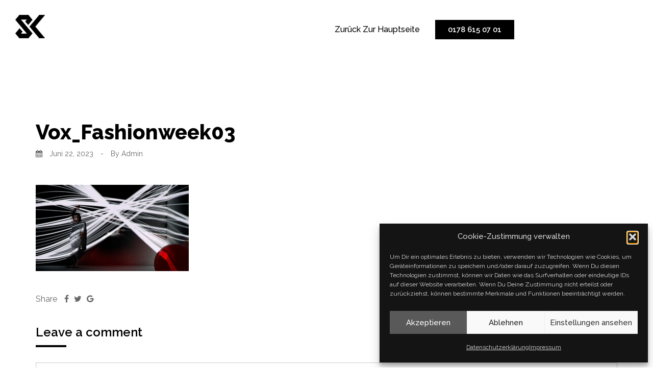

--- FILE ---
content_type: text/html; charset=UTF-8
request_url: https://sebastiankindel.de/project/vox-fashionweek/vox_fashionweek03/
body_size: 49920
content:
<!DOCTYPE html>
<html dir="ltr" lang="de" prefix="og: https://ogp.me/ns#">

<head><meta charset="UTF-8"><script>if(navigator.userAgent.match(/MSIE|Internet Explorer/i)||navigator.userAgent.match(/Trident\/7\..*?rv:11/i)){var href=document.location.href;if(!href.match(/[?&]nowprocket/)){if(href.indexOf("?")==-1){if(href.indexOf("#")==-1){document.location.href=href+"?nowprocket=1"}else{document.location.href=href.replace("#","?nowprocket=1#")}}else{if(href.indexOf("#")==-1){document.location.href=href+"&nowprocket=1"}else{document.location.href=href.replace("#","&nowprocket=1#")}}}}</script><script>(()=>{class RocketLazyLoadScripts{constructor(){this.v="2.0.3",this.userEvents=["keydown","keyup","mousedown","mouseup","mousemove","mouseover","mouseenter","mouseout","mouseleave","touchmove","touchstart","touchend","touchcancel","wheel","click","dblclick","input","visibilitychange"],this.attributeEvents=["onblur","onclick","oncontextmenu","ondblclick","onfocus","onmousedown","onmouseenter","onmouseleave","onmousemove","onmouseout","onmouseover","onmouseup","onmousewheel","onscroll","onsubmit"]}async t(){this.i(),this.o(),/iP(ad|hone)/.test(navigator.userAgent)&&this.h(),this.u(),this.l(this),this.m(),this.k(this),this.p(this),this._(),await Promise.all([this.R(),this.L()]),this.lastBreath=Date.now(),this.S(this),this.P(),this.D(),this.O(),this.M(),await this.C(this.delayedScripts.normal),await this.C(this.delayedScripts.defer),await this.C(this.delayedScripts.async),this.F("domReady"),await this.T(),await this.j(),await this.I(),this.F("windowLoad"),await this.A(),window.dispatchEvent(new Event("rocket-allScriptsLoaded")),this.everythingLoaded=!0,this.lastTouchEnd&&await new Promise((t=>setTimeout(t,500-Date.now()+this.lastTouchEnd))),this.H(),this.F("all"),this.U(),this.W()}i(){this.CSPIssue=sessionStorage.getItem("rocketCSPIssue"),document.addEventListener("securitypolicyviolation",(t=>{this.CSPIssue||"script-src-elem"!==t.violatedDirective||"data"!==t.blockedURI||(this.CSPIssue=!0,sessionStorage.setItem("rocketCSPIssue",!0))}),{isRocket:!0})}o(){window.addEventListener("pageshow",(t=>{this.persisted=t.persisted,this.realWindowLoadedFired=!0}),{isRocket:!0}),window.addEventListener("pagehide",(()=>{this.onFirstUserAction=null}),{isRocket:!0})}h(){let t;function e(e){t=e}window.addEventListener("touchstart",e,{isRocket:!0}),window.addEventListener("touchend",(function i(o){Math.abs(o.changedTouches[0].pageX-t.changedTouches[0].pageX)<10&&Math.abs(o.changedTouches[0].pageY-t.changedTouches[0].pageY)<10&&o.timeStamp-t.timeStamp<200&&(o.target.dispatchEvent(new PointerEvent("click",{target:o.target,bubbles:!0,cancelable:!0,detail:1})),event.preventDefault(),window.removeEventListener("touchstart",e,{isRocket:!0}),window.removeEventListener("touchend",i,{isRocket:!0}))}),{isRocket:!0})}q(t){this.userActionTriggered||("mousemove"!==t.type||this.firstMousemoveIgnored?"keyup"===t.type||"mouseover"===t.type||"mouseout"===t.type||(this.userActionTriggered=!0,this.onFirstUserAction&&this.onFirstUserAction()):this.firstMousemoveIgnored=!0),"click"===t.type&&t.preventDefault(),this.savedUserEvents.length>0&&(t.stopPropagation(),t.stopImmediatePropagation()),"touchstart"===this.lastEvent&&"touchend"===t.type&&(this.lastTouchEnd=Date.now()),"click"===t.type&&(this.lastTouchEnd=0),this.lastEvent=t.type,this.savedUserEvents.push(t)}u(){this.savedUserEvents=[],this.userEventHandler=this.q.bind(this),this.userEvents.forEach((t=>window.addEventListener(t,this.userEventHandler,{passive:!1,isRocket:!0})))}U(){this.userEvents.forEach((t=>window.removeEventListener(t,this.userEventHandler,{passive:!1,isRocket:!0}))),this.savedUserEvents.forEach((t=>{t.target.dispatchEvent(new window[t.constructor.name](t.type,t))}))}m(){this.eventsMutationObserver=new MutationObserver((t=>{const e="return false";for(const i of t){if("attributes"===i.type){const t=i.target.getAttribute(i.attributeName);t&&t!==e&&(i.target.setAttribute("data-rocket-"+i.attributeName,t),i.target["rocket"+i.attributeName]=new Function("event",t),i.target.setAttribute(i.attributeName,e))}"childList"===i.type&&i.addedNodes.forEach((t=>{if(t.nodeType===Node.ELEMENT_NODE)for(const i of t.attributes)this.attributeEvents.includes(i.name)&&i.value&&""!==i.value&&(t.setAttribute("data-rocket-"+i.name,i.value),t["rocket"+i.name]=new Function("event",i.value),t.setAttribute(i.name,e))}))}})),this.eventsMutationObserver.observe(document,{subtree:!0,childList:!0,attributeFilter:this.attributeEvents})}H(){this.eventsMutationObserver.disconnect(),this.attributeEvents.forEach((t=>{document.querySelectorAll("[data-rocket-"+t+"]").forEach((e=>{e.setAttribute(t,e.getAttribute("data-rocket-"+t)),e.removeAttribute("data-rocket-"+t)}))}))}k(t){Object.defineProperty(HTMLElement.prototype,"onclick",{get(){return this.rocketonclick||null},set(e){this.rocketonclick=e,this.setAttribute(t.everythingLoaded?"onclick":"data-rocket-onclick","this.rocketonclick(event)")}})}S(t){function e(e,i){let o=e[i];e[i]=null,Object.defineProperty(e,i,{get:()=>o,set(s){t.everythingLoaded?o=s:e["rocket"+i]=o=s}})}e(document,"onreadystatechange"),e(window,"onload"),e(window,"onpageshow");try{Object.defineProperty(document,"readyState",{get:()=>t.rocketReadyState,set(e){t.rocketReadyState=e},configurable:!0}),document.readyState="loading"}catch(t){console.log("WPRocket DJE readyState conflict, bypassing")}}l(t){this.originalAddEventListener=EventTarget.prototype.addEventListener,this.originalRemoveEventListener=EventTarget.prototype.removeEventListener,this.savedEventListeners=[],EventTarget.prototype.addEventListener=function(e,i,o){o&&o.isRocket||!t.B(e,this)&&!t.userEvents.includes(e)||t.B(e,this)&&!t.userActionTriggered||e.startsWith("rocket-")||t.everythingLoaded?t.originalAddEventListener.call(this,e,i,o):t.savedEventListeners.push({target:this,remove:!1,type:e,func:i,options:o})},EventTarget.prototype.removeEventListener=function(e,i,o){o&&o.isRocket||!t.B(e,this)&&!t.userEvents.includes(e)||t.B(e,this)&&!t.userActionTriggered||e.startsWith("rocket-")||t.everythingLoaded?t.originalRemoveEventListener.call(this,e,i,o):t.savedEventListeners.push({target:this,remove:!0,type:e,func:i,options:o})}}F(t){"all"===t&&(EventTarget.prototype.addEventListener=this.originalAddEventListener,EventTarget.prototype.removeEventListener=this.originalRemoveEventListener),this.savedEventListeners=this.savedEventListeners.filter((e=>{let i=e.type,o=e.target||window;return"domReady"===t&&"DOMContentLoaded"!==i&&"readystatechange"!==i||("windowLoad"===t&&"load"!==i&&"readystatechange"!==i&&"pageshow"!==i||(this.B(i,o)&&(i="rocket-"+i),e.remove?o.removeEventListener(i,e.func,e.options):o.addEventListener(i,e.func,e.options),!1))}))}p(t){let e;function i(e){return t.everythingLoaded?e:e.split(" ").map((t=>"load"===t||t.startsWith("load.")?"rocket-jquery-load":t)).join(" ")}function o(o){function s(e){const s=o.fn[e];o.fn[e]=o.fn.init.prototype[e]=function(){return this[0]===window&&t.userActionTriggered&&("string"==typeof arguments[0]||arguments[0]instanceof String?arguments[0]=i(arguments[0]):"object"==typeof arguments[0]&&Object.keys(arguments[0]).forEach((t=>{const e=arguments[0][t];delete arguments[0][t],arguments[0][i(t)]=e}))),s.apply(this,arguments),this}}if(o&&o.fn&&!t.allJQueries.includes(o)){const e={DOMContentLoaded:[],"rocket-DOMContentLoaded":[]};for(const t in e)document.addEventListener(t,(()=>{e[t].forEach((t=>t()))}),{isRocket:!0});o.fn.ready=o.fn.init.prototype.ready=function(i){function s(){parseInt(o.fn.jquery)>2?setTimeout((()=>i.bind(document)(o))):i.bind(document)(o)}return t.realDomReadyFired?!t.userActionTriggered||t.fauxDomReadyFired?s():e["rocket-DOMContentLoaded"].push(s):e.DOMContentLoaded.push(s),o([])},s("on"),s("one"),s("off"),t.allJQueries.push(o)}e=o}t.allJQueries=[],o(window.jQuery),Object.defineProperty(window,"jQuery",{get:()=>e,set(t){o(t)}})}P(){const t=new Map;document.write=document.writeln=function(e){const i=document.currentScript,o=document.createRange(),s=i.parentElement;let n=t.get(i);void 0===n&&(n=i.nextSibling,t.set(i,n));const c=document.createDocumentFragment();o.setStart(c,0),c.appendChild(o.createContextualFragment(e)),s.insertBefore(c,n)}}async R(){return new Promise((t=>{this.userActionTriggered?t():this.onFirstUserAction=t}))}async L(){return new Promise((t=>{document.addEventListener("DOMContentLoaded",(()=>{this.realDomReadyFired=!0,t()}),{isRocket:!0})}))}async I(){return this.realWindowLoadedFired?Promise.resolve():new Promise((t=>{window.addEventListener("load",t,{isRocket:!0})}))}M(){this.pendingScripts=[];this.scriptsMutationObserver=new MutationObserver((t=>{for(const e of t)e.addedNodes.forEach((t=>{"SCRIPT"!==t.tagName||t.noModule||t.isWPRocket||this.pendingScripts.push({script:t,promise:new Promise((e=>{const i=()=>{const i=this.pendingScripts.findIndex((e=>e.script===t));i>=0&&this.pendingScripts.splice(i,1),e()};t.addEventListener("load",i,{isRocket:!0}),t.addEventListener("error",i,{isRocket:!0}),setTimeout(i,1e3)}))})}))})),this.scriptsMutationObserver.observe(document,{childList:!0,subtree:!0})}async j(){await this.J(),this.pendingScripts.length?(await this.pendingScripts[0].promise,await this.j()):this.scriptsMutationObserver.disconnect()}D(){this.delayedScripts={normal:[],async:[],defer:[]},document.querySelectorAll("script[type$=rocketlazyloadscript]").forEach((t=>{t.hasAttribute("data-rocket-src")?t.hasAttribute("async")&&!1!==t.async?this.delayedScripts.async.push(t):t.hasAttribute("defer")&&!1!==t.defer||"module"===t.getAttribute("data-rocket-type")?this.delayedScripts.defer.push(t):this.delayedScripts.normal.push(t):this.delayedScripts.normal.push(t)}))}async _(){await this.L();let t=[];document.querySelectorAll("script[type$=rocketlazyloadscript][data-rocket-src]").forEach((e=>{let i=e.getAttribute("data-rocket-src");if(i&&!i.startsWith("data:")){i.startsWith("//")&&(i=location.protocol+i);try{const o=new URL(i).origin;o!==location.origin&&t.push({src:o,crossOrigin:e.crossOrigin||"module"===e.getAttribute("data-rocket-type")})}catch(t){}}})),t=[...new Map(t.map((t=>[JSON.stringify(t),t]))).values()],this.N(t,"preconnect")}async $(t){if(await this.G(),!0!==t.noModule||!("noModule"in HTMLScriptElement.prototype))return new Promise((e=>{let i;function o(){(i||t).setAttribute("data-rocket-status","executed"),e()}try{if(navigator.userAgent.includes("Firefox/")||""===navigator.vendor||this.CSPIssue)i=document.createElement("script"),[...t.attributes].forEach((t=>{let e=t.nodeName;"type"!==e&&("data-rocket-type"===e&&(e="type"),"data-rocket-src"===e&&(e="src"),i.setAttribute(e,t.nodeValue))})),t.text&&(i.text=t.text),t.nonce&&(i.nonce=t.nonce),i.hasAttribute("src")?(i.addEventListener("load",o,{isRocket:!0}),i.addEventListener("error",(()=>{i.setAttribute("data-rocket-status","failed-network"),e()}),{isRocket:!0}),setTimeout((()=>{i.isConnected||e()}),1)):(i.text=t.text,o()),i.isWPRocket=!0,t.parentNode.replaceChild(i,t);else{const i=t.getAttribute("data-rocket-type"),s=t.getAttribute("data-rocket-src");i?(t.type=i,t.removeAttribute("data-rocket-type")):t.removeAttribute("type"),t.addEventListener("load",o,{isRocket:!0}),t.addEventListener("error",(i=>{this.CSPIssue&&i.target.src.startsWith("data:")?(console.log("WPRocket: CSP fallback activated"),t.removeAttribute("src"),this.$(t).then(e)):(t.setAttribute("data-rocket-status","failed-network"),e())}),{isRocket:!0}),s?(t.fetchPriority="high",t.removeAttribute("data-rocket-src"),t.src=s):t.src="data:text/javascript;base64,"+window.btoa(unescape(encodeURIComponent(t.text)))}}catch(i){t.setAttribute("data-rocket-status","failed-transform"),e()}}));t.setAttribute("data-rocket-status","skipped")}async C(t){const e=t.shift();return e?(e.isConnected&&await this.$(e),this.C(t)):Promise.resolve()}O(){this.N([...this.delayedScripts.normal,...this.delayedScripts.defer,...this.delayedScripts.async],"preload")}N(t,e){this.trash=this.trash||[];let i=!0;var o=document.createDocumentFragment();t.forEach((t=>{const s=t.getAttribute&&t.getAttribute("data-rocket-src")||t.src;if(s&&!s.startsWith("data:")){const n=document.createElement("link");n.href=s,n.rel=e,"preconnect"!==e&&(n.as="script",n.fetchPriority=i?"high":"low"),t.getAttribute&&"module"===t.getAttribute("data-rocket-type")&&(n.crossOrigin=!0),t.crossOrigin&&(n.crossOrigin=t.crossOrigin),t.integrity&&(n.integrity=t.integrity),t.nonce&&(n.nonce=t.nonce),o.appendChild(n),this.trash.push(n),i=!1}})),document.head.appendChild(o)}W(){this.trash.forEach((t=>t.remove()))}async T(){try{document.readyState="interactive"}catch(t){}this.fauxDomReadyFired=!0;try{await this.G(),document.dispatchEvent(new Event("rocket-readystatechange")),await this.G(),document.rocketonreadystatechange&&document.rocketonreadystatechange(),await this.G(),document.dispatchEvent(new Event("rocket-DOMContentLoaded")),await this.G(),window.dispatchEvent(new Event("rocket-DOMContentLoaded"))}catch(t){console.error(t)}}async A(){try{document.readyState="complete"}catch(t){}try{await this.G(),document.dispatchEvent(new Event("rocket-readystatechange")),await this.G(),document.rocketonreadystatechange&&document.rocketonreadystatechange(),await this.G(),window.dispatchEvent(new Event("rocket-load")),await this.G(),window.rocketonload&&window.rocketonload(),await this.G(),this.allJQueries.forEach((t=>t(window).trigger("rocket-jquery-load"))),await this.G();const t=new Event("rocket-pageshow");t.persisted=this.persisted,window.dispatchEvent(t),await this.G(),window.rocketonpageshow&&window.rocketonpageshow({persisted:this.persisted})}catch(t){console.error(t)}}async G(){Date.now()-this.lastBreath>45&&(await this.J(),this.lastBreath=Date.now())}async J(){return document.hidden?new Promise((t=>setTimeout(t))):new Promise((t=>requestAnimationFrame(t)))}B(t,e){return e===document&&"readystatechange"===t||(e===document&&"DOMContentLoaded"===t||(e===window&&"DOMContentLoaded"===t||(e===window&&"load"===t||e===window&&"pageshow"===t)))}static run(){(new RocketLazyLoadScripts).t()}}RocketLazyLoadScripts.run()})();</script>
    
    <meta name="viewport" content="width=device-width, initial-scale=1">

        <script type="rocketlazyloadscript" data-rocket-type="text/javascript">window.paceOptions = { restartOnPushState: false, restartOnRequestAfter: false }</script>
    <title>Vox_Fashionweek03 | Motion Design &amp; Art Direction | Sebastian Kindel</title><link rel="preload" data-rocket-preload as="font" href="https://sebastiankindel.de/wp-content/plugins/elementor/assets/lib/font-awesome/fonts/fontawesome-webfont.woff2?v=4.7.0" crossorigin><link rel="preload" data-rocket-preload as="font" href="https://sebastiankindel.de/wp-content/uploads/fonts/3e86637afc609a34717b3dcc7a4db0b1/raleway--v34-normal-100.woff2?c=1738167800" crossorigin><link rel="preload" data-rocket-preload as="font" href="https://sebastiankindel.de/wp-content/uploads/fonts/5913a3601525ddec84a7b523ed10b9b2/poppins--v22-normal-400.woff2?c=1743688498" crossorigin><link rel="preload" data-rocket-preload as="font" href="https://sebastiankindel.de/wp-content/uploads/fonts/5913a3601525ddec84a7b523ed10b9b2/raleway--v34-normal-400.woff2?c=1743688499" crossorigin><link rel="preload" data-rocket-preload as="font" href="https://sebastiankindel.de/wp-content/plugins/revslider/public/assets/fonts/revicons/revicons.woff?5510888" crossorigin><style id="wpr-usedcss">img:is([sizes=auto i],[sizes^="auto," i]){contain-intrinsic-size:3000px 1500px}img.emoji{display:inline!important;border:none!important;box-shadow:none!important;height:1em!important;width:1em!important;margin:0 .07em!important;vertical-align:-.1em!important;background:0 0!important;padding:0!important}:where(.wp-block-button__link){border-radius:9999px;box-shadow:none;padding:calc(.667em + 2px) calc(1.333em + 2px);text-decoration:none}:root :where(.wp-block-button .wp-block-button__link.is-style-outline),:root :where(.wp-block-button.is-style-outline>.wp-block-button__link){border:2px solid;padding:.667em 1.333em}:root :where(.wp-block-button .wp-block-button__link.is-style-outline:not(.has-text-color)),:root :where(.wp-block-button.is-style-outline>.wp-block-button__link:not(.has-text-color)){color:currentColor}:root :where(.wp-block-button .wp-block-button__link.is-style-outline:not(.has-background)),:root :where(.wp-block-button.is-style-outline>.wp-block-button__link:not(.has-background)){background-color:initial;background-image:none}:where(.wp-block-calendar table:not(.has-background) th){background:#ddd}:where(.wp-block-columns){margin-bottom:1.75em}:where(.wp-block-columns.has-background){padding:1.25em 2.375em}:where(.wp-block-post-comments input[type=submit]){border:none}:where(.wp-block-cover-image:not(.has-text-color)),:where(.wp-block-cover:not(.has-text-color)){color:#fff}:where(.wp-block-cover-image.is-light:not(.has-text-color)),:where(.wp-block-cover.is-light:not(.has-text-color)){color:#000}:root :where(.wp-block-cover h1:not(.has-text-color)),:root :where(.wp-block-cover h2:not(.has-text-color)),:root :where(.wp-block-cover h3:not(.has-text-color)),:root :where(.wp-block-cover h4:not(.has-text-color)),:root :where(.wp-block-cover h5:not(.has-text-color)),:root :where(.wp-block-cover h6:not(.has-text-color)),:root :where(.wp-block-cover p:not(.has-text-color)){color:inherit}:where(.wp-block-file){margin-bottom:1.5em}:where(.wp-block-file__button){border-radius:2em;display:inline-block;padding:.5em 1em}:where(.wp-block-file__button):is(a):active,:where(.wp-block-file__button):is(a):focus,:where(.wp-block-file__button):is(a):hover,:where(.wp-block-file__button):is(a):visited{box-shadow:none;color:#fff;opacity:.85;text-decoration:none}:where(.wp-block-group.wp-block-group-is-layout-constrained){position:relative}:root :where(.wp-block-image.is-style-rounded img,.wp-block-image .is-style-rounded img){border-radius:9999px}:where(.wp-block-latest-comments:not([style*=line-height] .wp-block-latest-comments__comment)){line-height:1.1}:where(.wp-block-latest-comments:not([style*=line-height] .wp-block-latest-comments__comment-excerpt p)){line-height:1.8}:root :where(.wp-block-latest-posts.is-grid){padding:0}:root :where(.wp-block-latest-posts.wp-block-latest-posts__list){padding-left:0}ol,ul{box-sizing:border-box}:root :where(.wp-block-list.has-background){padding:1.25em 2.375em}:where(.wp-block-navigation.has-background .wp-block-navigation-item a:not(.wp-element-button)),:where(.wp-block-navigation.has-background .wp-block-navigation-submenu a:not(.wp-element-button)){padding:.5em 1em}:where(.wp-block-navigation .wp-block-navigation__submenu-container .wp-block-navigation-item a:not(.wp-element-button)),:where(.wp-block-navigation .wp-block-navigation__submenu-container .wp-block-navigation-submenu a:not(.wp-element-button)),:where(.wp-block-navigation .wp-block-navigation__submenu-container .wp-block-navigation-submenu button.wp-block-navigation-item__content),:where(.wp-block-navigation .wp-block-navigation__submenu-container .wp-block-pages-list__item button.wp-block-navigation-item__content){padding:.5em 1em}:root :where(p.has-background){padding:1.25em 2.375em}:where(p.has-text-color:not(.has-link-color)) a{color:inherit}:where(.wp-block-post-comments-form) input:not([type=submit]),:where(.wp-block-post-comments-form) textarea{border:1px solid #949494;font-family:inherit;font-size:1em}:where(.wp-block-post-comments-form) input:where(:not([type=submit]):not([type=checkbox])),:where(.wp-block-post-comments-form) textarea{padding:calc(.667em + 2px)}:where(.wp-block-post-excerpt){box-sizing:border-box;margin-bottom:var(--wp--style--block-gap);margin-top:var(--wp--style--block-gap)}:where(.wp-block-preformatted.has-background){padding:1.25em 2.375em}:where(.wp-block-search__button){border:1px solid #ccc;padding:6px 10px}:where(.wp-block-search__input){font-family:inherit;font-size:inherit;font-style:inherit;font-weight:inherit;letter-spacing:inherit;line-height:inherit;text-transform:inherit}:where(.wp-block-search__button-inside .wp-block-search__inside-wrapper){border:1px solid #949494;box-sizing:border-box;padding:4px}:where(.wp-block-search__button-inside .wp-block-search__inside-wrapper) .wp-block-search__input{border:none;border-radius:0;padding:0 4px}:where(.wp-block-search__button-inside .wp-block-search__inside-wrapper) .wp-block-search__input:focus{outline:0}:where(.wp-block-search__button-inside .wp-block-search__inside-wrapper) :where(.wp-block-search__button){padding:4px 8px}:root :where(.wp-block-separator.is-style-dots){height:auto;line-height:1;text-align:center}:root :where(.wp-block-separator.is-style-dots):before{color:currentColor;content:"···";font-family:serif;font-size:1.5em;letter-spacing:2em;padding-left:2em}:root :where(.wp-block-site-logo.is-style-rounded){border-radius:9999px}:where(.wp-block-social-links:not(.is-style-logos-only)) .wp-social-link{background-color:#f0f0f0;color:#444}:where(.wp-block-social-links:not(.is-style-logos-only)) .wp-social-link-amazon{background-color:#f90;color:#fff}:where(.wp-block-social-links:not(.is-style-logos-only)) .wp-social-link-bandcamp{background-color:#1ea0c3;color:#fff}:where(.wp-block-social-links:not(.is-style-logos-only)) .wp-social-link-behance{background-color:#0757fe;color:#fff}:where(.wp-block-social-links:not(.is-style-logos-only)) .wp-social-link-bluesky{background-color:#0a7aff;color:#fff}:where(.wp-block-social-links:not(.is-style-logos-only)) .wp-social-link-codepen{background-color:#1e1f26;color:#fff}:where(.wp-block-social-links:not(.is-style-logos-only)) .wp-social-link-deviantart{background-color:#02e49b;color:#fff}:where(.wp-block-social-links:not(.is-style-logos-only)) .wp-social-link-dribbble{background-color:#e94c89;color:#fff}:where(.wp-block-social-links:not(.is-style-logos-only)) .wp-social-link-dropbox{background-color:#4280ff;color:#fff}:where(.wp-block-social-links:not(.is-style-logos-only)) .wp-social-link-etsy{background-color:#f45800;color:#fff}:where(.wp-block-social-links:not(.is-style-logos-only)) .wp-social-link-facebook{background-color:#0866ff;color:#fff}:where(.wp-block-social-links:not(.is-style-logos-only)) .wp-social-link-fivehundredpx{background-color:#000;color:#fff}:where(.wp-block-social-links:not(.is-style-logos-only)) .wp-social-link-flickr{background-color:#0461dd;color:#fff}:where(.wp-block-social-links:not(.is-style-logos-only)) .wp-social-link-foursquare{background-color:#e65678;color:#fff}:where(.wp-block-social-links:not(.is-style-logos-only)) .wp-social-link-github{background-color:#24292d;color:#fff}:where(.wp-block-social-links:not(.is-style-logos-only)) .wp-social-link-goodreads{background-color:#eceadd;color:#382110}:where(.wp-block-social-links:not(.is-style-logos-only)) .wp-social-link-google{background-color:#ea4434;color:#fff}:where(.wp-block-social-links:not(.is-style-logos-only)) .wp-social-link-gravatar{background-color:#1d4fc4;color:#fff}:where(.wp-block-social-links:not(.is-style-logos-only)) .wp-social-link-instagram{background-color:#f00075;color:#fff}:where(.wp-block-social-links:not(.is-style-logos-only)) .wp-social-link-lastfm{background-color:#e21b24;color:#fff}:where(.wp-block-social-links:not(.is-style-logos-only)) .wp-social-link-linkedin{background-color:#0d66c2;color:#fff}:where(.wp-block-social-links:not(.is-style-logos-only)) .wp-social-link-mastodon{background-color:#3288d4;color:#fff}:where(.wp-block-social-links:not(.is-style-logos-only)) .wp-social-link-medium{background-color:#000;color:#fff}:where(.wp-block-social-links:not(.is-style-logos-only)) .wp-social-link-meetup{background-color:#f6405f;color:#fff}:where(.wp-block-social-links:not(.is-style-logos-only)) .wp-social-link-patreon{background-color:#000;color:#fff}:where(.wp-block-social-links:not(.is-style-logos-only)) .wp-social-link-pinterest{background-color:#e60122;color:#fff}:where(.wp-block-social-links:not(.is-style-logos-only)) .wp-social-link-pocket{background-color:#ef4155;color:#fff}:where(.wp-block-social-links:not(.is-style-logos-only)) .wp-social-link-reddit{background-color:#ff4500;color:#fff}:where(.wp-block-social-links:not(.is-style-logos-only)) .wp-social-link-skype{background-color:#0478d7;color:#fff}:where(.wp-block-social-links:not(.is-style-logos-only)) .wp-social-link-snapchat{background-color:#fefc00;color:#fff;stroke:#000}:where(.wp-block-social-links:not(.is-style-logos-only)) .wp-social-link-soundcloud{background-color:#ff5600;color:#fff}:where(.wp-block-social-links:not(.is-style-logos-only)) .wp-social-link-spotify{background-color:#1bd760;color:#fff}:where(.wp-block-social-links:not(.is-style-logos-only)) .wp-social-link-telegram{background-color:#2aabee;color:#fff}:where(.wp-block-social-links:not(.is-style-logos-only)) .wp-social-link-threads{background-color:#000;color:#fff}:where(.wp-block-social-links:not(.is-style-logos-only)) .wp-social-link-tiktok{background-color:#000;color:#fff}:where(.wp-block-social-links:not(.is-style-logos-only)) .wp-social-link-tumblr{background-color:#011835;color:#fff}:where(.wp-block-social-links:not(.is-style-logos-only)) .wp-social-link-twitch{background-color:#6440a4;color:#fff}:where(.wp-block-social-links:not(.is-style-logos-only)) .wp-social-link-twitter{background-color:#1da1f2;color:#fff}:where(.wp-block-social-links:not(.is-style-logos-only)) .wp-social-link-vimeo{background-color:#1eb7ea;color:#fff}:where(.wp-block-social-links:not(.is-style-logos-only)) .wp-social-link-vk{background-color:#4680c2;color:#fff}:where(.wp-block-social-links:not(.is-style-logos-only)) .wp-social-link-wordpress{background-color:#3499cd;color:#fff}:where(.wp-block-social-links:not(.is-style-logos-only)) .wp-social-link-whatsapp{background-color:#25d366;color:#fff}:where(.wp-block-social-links:not(.is-style-logos-only)) .wp-social-link-x{background-color:#000;color:#fff}:where(.wp-block-social-links:not(.is-style-logos-only)) .wp-social-link-yelp{background-color:#d32422;color:#fff}:where(.wp-block-social-links:not(.is-style-logos-only)) .wp-social-link-youtube{background-color:red;color:#fff}:where(.wp-block-social-links.is-style-logos-only) .wp-social-link{background:0 0}:where(.wp-block-social-links.is-style-logos-only) .wp-social-link svg{height:1.25em;width:1.25em}:where(.wp-block-social-links.is-style-logos-only) .wp-social-link-amazon{color:#f90}:where(.wp-block-social-links.is-style-logos-only) .wp-social-link-bandcamp{color:#1ea0c3}:where(.wp-block-social-links.is-style-logos-only) .wp-social-link-behance{color:#0757fe}:where(.wp-block-social-links.is-style-logos-only) .wp-social-link-bluesky{color:#0a7aff}:where(.wp-block-social-links.is-style-logos-only) .wp-social-link-codepen{color:#1e1f26}:where(.wp-block-social-links.is-style-logos-only) .wp-social-link-deviantart{color:#02e49b}:where(.wp-block-social-links.is-style-logos-only) .wp-social-link-dribbble{color:#e94c89}:where(.wp-block-social-links.is-style-logos-only) .wp-social-link-dropbox{color:#4280ff}:where(.wp-block-social-links.is-style-logos-only) .wp-social-link-etsy{color:#f45800}:where(.wp-block-social-links.is-style-logos-only) .wp-social-link-facebook{color:#0866ff}:where(.wp-block-social-links.is-style-logos-only) .wp-social-link-fivehundredpx{color:#000}:where(.wp-block-social-links.is-style-logos-only) .wp-social-link-flickr{color:#0461dd}:where(.wp-block-social-links.is-style-logos-only) .wp-social-link-foursquare{color:#e65678}:where(.wp-block-social-links.is-style-logos-only) .wp-social-link-github{color:#24292d}:where(.wp-block-social-links.is-style-logos-only) .wp-social-link-goodreads{color:#382110}:where(.wp-block-social-links.is-style-logos-only) .wp-social-link-google{color:#ea4434}:where(.wp-block-social-links.is-style-logos-only) .wp-social-link-gravatar{color:#1d4fc4}:where(.wp-block-social-links.is-style-logos-only) .wp-social-link-instagram{color:#f00075}:where(.wp-block-social-links.is-style-logos-only) .wp-social-link-lastfm{color:#e21b24}:where(.wp-block-social-links.is-style-logos-only) .wp-social-link-linkedin{color:#0d66c2}:where(.wp-block-social-links.is-style-logos-only) .wp-social-link-mastodon{color:#3288d4}:where(.wp-block-social-links.is-style-logos-only) .wp-social-link-medium{color:#000}:where(.wp-block-social-links.is-style-logos-only) .wp-social-link-meetup{color:#f6405f}:where(.wp-block-social-links.is-style-logos-only) .wp-social-link-patreon{color:#000}:where(.wp-block-social-links.is-style-logos-only) .wp-social-link-pinterest{color:#e60122}:where(.wp-block-social-links.is-style-logos-only) .wp-social-link-pocket{color:#ef4155}:where(.wp-block-social-links.is-style-logos-only) .wp-social-link-reddit{color:#ff4500}:where(.wp-block-social-links.is-style-logos-only) .wp-social-link-skype{color:#0478d7}:where(.wp-block-social-links.is-style-logos-only) .wp-social-link-snapchat{color:#fff;stroke:#000}:where(.wp-block-social-links.is-style-logos-only) .wp-social-link-soundcloud{color:#ff5600}:where(.wp-block-social-links.is-style-logos-only) .wp-social-link-spotify{color:#1bd760}:where(.wp-block-social-links.is-style-logos-only) .wp-social-link-telegram{color:#2aabee}:where(.wp-block-social-links.is-style-logos-only) .wp-social-link-threads{color:#000}:where(.wp-block-social-links.is-style-logos-only) .wp-social-link-tiktok{color:#000}:where(.wp-block-social-links.is-style-logos-only) .wp-social-link-tumblr{color:#011835}:where(.wp-block-social-links.is-style-logos-only) .wp-social-link-twitch{color:#6440a4}:where(.wp-block-social-links.is-style-logos-only) .wp-social-link-twitter{color:#1da1f2}:where(.wp-block-social-links.is-style-logos-only) .wp-social-link-vimeo{color:#1eb7ea}:where(.wp-block-social-links.is-style-logos-only) .wp-social-link-vk{color:#4680c2}:where(.wp-block-social-links.is-style-logos-only) .wp-social-link-whatsapp{color:#25d366}:where(.wp-block-social-links.is-style-logos-only) .wp-social-link-wordpress{color:#3499cd}:where(.wp-block-social-links.is-style-logos-only) .wp-social-link-x{color:#000}:where(.wp-block-social-links.is-style-logos-only) .wp-social-link-yelp{color:#d32422}:where(.wp-block-social-links.is-style-logos-only) .wp-social-link-youtube{color:red}:root :where(.wp-block-social-links .wp-social-link a){padding:.25em}:root :where(.wp-block-social-links.is-style-logos-only .wp-social-link a){padding:0}:root :where(.wp-block-social-links.is-style-pill-shape .wp-social-link a){padding-left:.66667em;padding-right:.66667em}:root :where(.wp-block-tag-cloud.is-style-outline){display:flex;flex-wrap:wrap;gap:1ch}:root :where(.wp-block-tag-cloud.is-style-outline a){border:1px solid;font-size:unset!important;margin-right:0;padding:1ch 2ch;text-decoration:none!important}:root :where(.wp-block-table-of-contents){box-sizing:border-box}:where(.wp-block-term-description){box-sizing:border-box;margin-bottom:var(--wp--style--block-gap);margin-top:var(--wp--style--block-gap)}:where(pre.wp-block-verse){font-family:inherit}:root{--wp--preset--font-size--normal:16px;--wp--preset--font-size--huge:42px}.screen-reader-text{border:0;clip:rect(1px,1px,1px,1px);clip-path:inset(50%);height:1px;margin:-1px;overflow:hidden;padding:0;position:absolute;width:1px;word-wrap:normal!important}.screen-reader-text:focus{background-color:#ddd;clip:auto!important;clip-path:none;color:#444;display:block;font-size:1em;height:auto;left:5px;line-height:normal;padding:15px 23px 14px;text-decoration:none;top:5px;width:auto;z-index:100000}html :where(.has-border-color){border-style:solid}html :where([style*=border-top-color]){border-top-style:solid}html :where([style*=border-right-color]){border-right-style:solid}html :where([style*=border-bottom-color]){border-bottom-style:solid}html :where([style*=border-left-color]){border-left-style:solid}html :where([style*=border-width]){border-style:solid}html :where([style*=border-top-width]){border-top-style:solid}html :where([style*=border-right-width]){border-right-style:solid}html :where([style*=border-bottom-width]){border-bottom-style:solid}html :where([style*=border-left-width]){border-left-style:solid}html :where(img[class*=wp-image-]){height:auto;max-width:100%}:where(figure){margin:0 0 1em}html :where(.is-position-sticky){--wp-admin--admin-bar--position-offset:var(--wp-admin--admin-bar--height,0px)}@media screen and (max-width:600px){html :where(.is-position-sticky){--wp-admin--admin-bar--position-offset:0px}}:root{--wp--preset--aspect-ratio--square:1;--wp--preset--aspect-ratio--4-3:4/3;--wp--preset--aspect-ratio--3-4:3/4;--wp--preset--aspect-ratio--3-2:3/2;--wp--preset--aspect-ratio--2-3:2/3;--wp--preset--aspect-ratio--16-9:16/9;--wp--preset--aspect-ratio--9-16:9/16;--wp--preset--color--black:#000000;--wp--preset--color--cyan-bluish-gray:#abb8c3;--wp--preset--color--white:#ffffff;--wp--preset--color--pale-pink:#f78da7;--wp--preset--color--vivid-red:#cf2e2e;--wp--preset--color--luminous-vivid-orange:#ff6900;--wp--preset--color--luminous-vivid-amber:#fcb900;--wp--preset--color--light-green-cyan:#7bdcb5;--wp--preset--color--vivid-green-cyan:#00d084;--wp--preset--color--pale-cyan-blue:#8ed1fc;--wp--preset--color--vivid-cyan-blue:#0693e3;--wp--preset--color--vivid-purple:#9b51e0;--wp--preset--gradient--vivid-cyan-blue-to-vivid-purple:linear-gradient(135deg,rgba(6, 147, 227, 1) 0%,rgb(155, 81, 224) 100%);--wp--preset--gradient--light-green-cyan-to-vivid-green-cyan:linear-gradient(135deg,rgb(122, 220, 180) 0%,rgb(0, 208, 130) 100%);--wp--preset--gradient--luminous-vivid-amber-to-luminous-vivid-orange:linear-gradient(135deg,rgba(252, 185, 0, 1) 0%,rgba(255, 105, 0, 1) 100%);--wp--preset--gradient--luminous-vivid-orange-to-vivid-red:linear-gradient(135deg,rgba(255, 105, 0, 1) 0%,rgb(207, 46, 46) 100%);--wp--preset--gradient--very-light-gray-to-cyan-bluish-gray:linear-gradient(135deg,rgb(238, 238, 238) 0%,rgb(169, 184, 195) 100%);--wp--preset--gradient--cool-to-warm-spectrum:linear-gradient(135deg,rgb(74, 234, 220) 0%,rgb(151, 120, 209) 20%,rgb(207, 42, 186) 40%,rgb(238, 44, 130) 60%,rgb(251, 105, 98) 80%,rgb(254, 248, 76) 100%);--wp--preset--gradient--blush-light-purple:linear-gradient(135deg,rgb(255, 206, 236) 0%,rgb(152, 150, 240) 100%);--wp--preset--gradient--blush-bordeaux:linear-gradient(135deg,rgb(254, 205, 165) 0%,rgb(254, 45, 45) 50%,rgb(107, 0, 62) 100%);--wp--preset--gradient--luminous-dusk:linear-gradient(135deg,rgb(255, 203, 112) 0%,rgb(199, 81, 192) 50%,rgb(65, 88, 208) 100%);--wp--preset--gradient--pale-ocean:linear-gradient(135deg,rgb(255, 245, 203) 0%,rgb(182, 227, 212) 50%,rgb(51, 167, 181) 100%);--wp--preset--gradient--electric-grass:linear-gradient(135deg,rgb(202, 248, 128) 0%,rgb(113, 206, 126) 100%);--wp--preset--gradient--midnight:linear-gradient(135deg,rgb(2, 3, 129) 0%,rgb(40, 116, 252) 100%);--wp--preset--font-size--small:13px;--wp--preset--font-size--medium:20px;--wp--preset--font-size--large:36px;--wp--preset--font-size--x-large:42px;--wp--preset--spacing--20:0.44rem;--wp--preset--spacing--30:0.67rem;--wp--preset--spacing--40:1rem;--wp--preset--spacing--50:1.5rem;--wp--preset--spacing--60:2.25rem;--wp--preset--spacing--70:3.38rem;--wp--preset--spacing--80:5.06rem;--wp--preset--shadow--natural:6px 6px 9px rgba(0, 0, 0, .2);--wp--preset--shadow--deep:12px 12px 50px rgba(0, 0, 0, .4);--wp--preset--shadow--sharp:6px 6px 0px rgba(0, 0, 0, .2);--wp--preset--shadow--outlined:6px 6px 0px -3px rgba(255, 255, 255, 1),6px 6px rgba(0, 0, 0, 1);--wp--preset--shadow--crisp:6px 6px 0px rgba(0, 0, 0, 1)}:where(.is-layout-flex){gap:.5em}:where(.is-layout-grid){gap:.5em}:where(.wp-block-post-template.is-layout-flex){gap:1.25em}:where(.wp-block-post-template.is-layout-grid){gap:1.25em}:where(.wp-block-columns.is-layout-flex){gap:2em}:where(.wp-block-columns.is-layout-grid){gap:2em}:root :where(.wp-block-pullquote){font-size:1.5em;line-height:1.6}#primary .main-content .sidebar-social-networks ul{padding:0 5px}.percircle.dark{background-color:#777}.percircle.dark .bar,.percircle.dark .fill{border-color:#c6ff00}.percircle.dark>span{color:#777}.percircle.dark:after{background-color:#555}.percircle.dark:hover>span{color:#c6ff00}.percircle.red .bar,.percircle.red .fill{border-color:#dd5454}.percircle.red:hover>span{color:#dd5454}.percircle.red.dark .bar,.percircle.red.dark .fill{border-color:#f84a4a}.percircle.red.dark:hover>span{color:#f84a4a}.percircle.green .bar,.percircle.green .fill{border-color:#8dea7b}.percircle.green:hover>span{color:#8dea7b}.percircle.green.dark .bar,.percircle.green.dark .fill{border-color:#a9ff3a}.percircle.green.dark:hover>span{color:#a9ff3a}.percircle.orange .bar,.percircle.orange .fill{border-color:#e88239}.percircle.orange:hover>span{color:#e88239}.percircle.orange.dark .bar,.percircle.orange.dark .fill{border-color:#dc5b00}.percircle.orange.dark:hover>span{color:#dc5b00}.percircle.gt50 .slice{clip:rect(auto,auto,auto,auto)}.gt50 .fill,.percircle .bar{position:absolute;border:.08em solid #307bbb;width:.84em;height:.84em;clip:rect(0,.5em,1em,0);-webkit-border-radius:50%;-moz-border-radius:50%;-ms-border-radius:50%;-o-border-radius:50%;border-radius:50%;-webkit-transform:rotate(0);-moz-transform:rotate(0);-ms-transform:rotate(0);-o-transform:rotate(0);transform:rotate(0)}.bar{-moz-backface-visibility:hidden;-webkit-backface-visibility:hidden;backface-visibility:hidden}.gt50 .bar:after,.gt50 .fill{-webkit-transform:rotate(180deg);-moz-transform:rotate(180deg);-ms-transform:rotate(180deg);-o-transform:rotate(180deg);transform:rotate(180deg)}.percircle{position:relative;font-size:120px;width:1em;height:1em;-webkit-border-radius:50%;-moz-border-radius:50%;-ms-border-radius:50%;-o-border-radius:50%;border-radius:50%;float:left;margin:0 .1em .1em 0;background-color:#ccc}.percircle *,.percircle :after,.percircle :before{-webkit-box-sizing:content-box;-moz-box-sizing:content-box;box-sizing:content-box}.percircle.animate:after,.percircle.animate>span{-webkit-transition:-webkit-transform .2s ease-in-out;-moz-transition:-moz-transform .2s ease-in-out;-ms-transition:-ms-transform .2s ease-in-out;-o-transition:-o-transform .2s ease-in-out;transition:transform .2s ease-in-out}.percircle.animate .bar{-webkit-transition:-webkit-transform .6s ease-in-out;-moz-transition:-moz-transform .6s ease-in-out;-ms-transition:-ms-transform .6s ease-in-out;-o-transition:-o-transform .6s ease-in-out;transition:transform .6s ease-in-out}.percircle.center{float:none;margin:0 auto}.percircle>span{position:absolute;z-index:1;width:100%;top:50%;height:1em;margin-top:-.6em;font-size:.2em;color:#ccc;display:block;text-align:center;white-space:nowrap}.perclock>span{font-size:.175em}.percircle:after{position:absolute;top:.08em;left:.08em;display:block;content:" ";-webkit-border-radius:50%;-moz-border-radius:50%;-ms-border-radius:50%;-o-border-radius:50%;border-radius:50%;background-color:#f9f9f9;width:.84em;height:.84em}.percircle .slice{position:absolute;width:1em;height:1em;clip:rect(0,1em,1em,.5em)}.percircle:hover{cursor:default}.percircle:hover>span{-webkit-transform:scale(1.3);-moz-transform:scale(1.3);-ms-transform:scale(1.3);-o-transform:scale(1.3);transform:scale(1.3);color:#307bbb}.percircle:hover:after{-webkit-transform:scale(1.1);-moz-transform:scale(1.1);-ms-transform:scale(1.1);-o-transform:scale(1.1);transform:scale(1.1)}.mfp-bg{top:0;left:0;width:100%;height:100%;z-index:1042;overflow:hidden;position:fixed;background:#0b0b0b;opacity:.8}.mfp-wrap{top:0;left:0;width:100%;height:100%;z-index:1043;position:fixed;outline:0!important;-webkit-backface-visibility:hidden}.mfp-container{text-align:center;position:absolute;width:100%;height:100%;left:0;top:0;padding:0 8px;box-sizing:border-box}.mfp-container:before{content:'';display:inline-block;height:100%;vertical-align:middle}.mfp-align-top .mfp-container:before{display:none}.mfp-content{position:relative;display:inline-block;vertical-align:middle;margin:0 auto;text-align:left;z-index:1045}.mfp-ajax-holder .mfp-content,.mfp-inline-holder .mfp-content{width:100%;cursor:auto}.mfp-ajax-cur{cursor:progress}.mfp-zoom-out-cur,.mfp-zoom-out-cur .mfp-image-holder .mfp-close{cursor:-moz-zoom-out;cursor:-webkit-zoom-out;cursor:zoom-out}.mfp-zoom{cursor:pointer;cursor:-webkit-zoom-in;cursor:-moz-zoom-in;cursor:zoom-in}.mfp-auto-cursor .mfp-content{cursor:auto}.mfp-arrow,.mfp-close,.mfp-counter,.mfp-preloader{-webkit-user-select:none;-moz-user-select:none;user-select:none}.mfp-loading.mfp-figure{display:none}.mfp-hide{display:none!important}.mfp-preloader{color:#ccc;position:absolute;top:50%;width:auto;text-align:center;margin-top:-.8em;left:8px;right:8px;z-index:1044}.mfp-preloader a{color:#ccc}.mfp-preloader a:hover{color:#fff}.mfp-s-ready .mfp-preloader{display:none}.mfp-s-error .mfp-content{display:none}button.mfp-arrow,button.mfp-close{overflow:visible;cursor:pointer;background:0 0;border:0;-webkit-appearance:none;display:block;outline:0;padding:0;z-index:1046;box-shadow:none;touch-action:manipulation}button::-moz-focus-inner{padding:0;border:0}.mfp-close{width:44px;height:44px;line-height:44px;position:absolute;right:0;top:0;text-decoration:none;text-align:center;opacity:.65;padding:0 0 18px 10px;color:#fff;font-style:normal;font-size:28px;font-family:Arial,Baskerville,monospace}.mfp-close:focus,.mfp-close:hover{opacity:1}.mfp-close:active{top:1px}.mfp-close-btn-in .mfp-close{color:#333}.mfp-iframe-holder .mfp-close,.mfp-image-holder .mfp-close{color:#fff;right:-6px;text-align:right;padding-right:6px;width:100%}.mfp-counter{position:absolute;top:0;right:0;color:#ccc;font-size:12px;line-height:18px;white-space:nowrap}.mfp-arrow{position:absolute;opacity:.65;margin:0;top:50%;margin-top:-55px;padding:0;width:90px;height:110px;-webkit-tap-highlight-color:transparent}.mfp-arrow:active{margin-top:-54px}.mfp-arrow:focus,.mfp-arrow:hover{opacity:1}.mfp-arrow:after,.mfp-arrow:before{content:'';display:block;width:0;height:0;position:absolute;left:0;top:0;margin-top:35px;margin-left:35px;border:inset transparent}.mfp-arrow:after{border-top-width:13px;border-bottom-width:13px;top:8px}.mfp-arrow:before{border-top-width:21px;border-bottom-width:21px;opacity:.7}.mfp-arrow-left{left:0}.mfp-arrow-left:after{border-right:17px solid #fff;margin-left:31px}.mfp-arrow-left:before{margin-left:25px;border-right:27px solid #3f3f3f}.mfp-arrow-right{right:0}.mfp-arrow-right:after{border-left:17px solid #fff;margin-left:39px}.mfp-arrow-right:before{border-left:27px solid #3f3f3f}.mfp-iframe-holder{padding-top:40px;padding-bottom:40px}.mfp-iframe-holder .mfp-content{line-height:0;width:100%;max-width:900px}.mfp-iframe-holder .mfp-close{top:-40px}.mfp-iframe-scaler{width:100%;height:0;overflow:hidden;padding-top:56.25%}.mfp-iframe-scaler iframe{position:absolute;display:block;top:0;left:0;width:100%;height:100%;box-shadow:0 0 8px rgba(0,0,0,.6);background:#000}img.mfp-img{width:auto;max-width:100%;height:auto;display:block;line-height:0;box-sizing:border-box;padding:40px 0;margin:0 auto}.mfp-figure{line-height:0}.mfp-figure:after{content:'';position:absolute;left:0;top:40px;bottom:40px;display:block;right:0;width:auto;height:auto;z-index:-1;box-shadow:0 0 8px rgba(0,0,0,.6);background:#444}.mfp-figure small{color:#bdbdbd;display:block;font-size:12px;line-height:14px}.mfp-figure figure{margin:0}.mfp-bottom-bar{margin-top:-36px;position:absolute;top:100%;left:0;width:100%;cursor:auto}.mfp-title{text-align:left;line-height:18px;color:#f3f3f3;word-wrap:break-word;padding-right:36px}.mfp-image-holder .mfp-content{max-width:100%}.mfp-gallery .mfp-image-holder .mfp-figure{cursor:pointer}@media screen and (max-width:800px) and (orientation:landscape),screen and (max-height:300px){.mfp-img-mobile .mfp-image-holder{padding-left:0;padding-right:0}.mfp-img-mobile img.mfp-img{padding:0}.mfp-img-mobile .mfp-figure:after{top:0;bottom:0}.mfp-img-mobile .mfp-figure small{display:inline;margin-left:5px}.mfp-img-mobile .mfp-bottom-bar{background:rgba(0,0,0,.6);bottom:0;margin:0;top:auto;padding:3px 5px;position:fixed;box-sizing:border-box}.mfp-img-mobile .mfp-bottom-bar:empty{padding:0}.mfp-img-mobile .mfp-counter{right:5px;top:3px}.mfp-img-mobile .mfp-close{top:0;right:0;width:35px;height:35px;line-height:35px;background:rgba(0,0,0,.6);position:fixed;text-align:center;padding:0}}@media all and (max-width:900px){.mfp-arrow{-webkit-transform:scale(.75);transform:scale(.75)}.mfp-arrow-left{-webkit-transform-origin:0;transform-origin:0}.mfp-arrow-right{-webkit-transform-origin:100%;transform-origin:100%}.mfp-container{padding-left:6px;padding-right:6px}}.slide{max-width:100%;position:absolute;top:0;left:0;display:-webkit-flex;display:flex;-webkit-flex-direction:column;flex-direction:column;-webkit-justify-content:center;justify-content:center;-webkit-align-items:center;align-items:center;width:100vw;height:900px;pointer-events:none;opacity:0;-webkit-perspective:1800px;perspective:1800px}.title{font-size:1.85em;font-weight:700;position:absolute;bottom:0;left:0;width:100%;margin:0;padding:1em;text-align:center;white-space:nowrap;opacity:0;-webkit-transition:opacity .3s;transition:opacity .3s}.item::before{content:'';position:absolute;width:100%;height:100%;opacity:0;background:#ececec;box-shadow:0 0 0 65px #ececec,0 0 0 65px #000;-webkit-transform:scale3d(.7,.7,1);transform:scale3d(.7,.7,1);-webkit-transform-origin:100% 0%;transform-origin:100% 0%;-webkit-transition:-webkit-transform .3s,opacity .3s;transition:transform .3s,opacity .3s}@media screen and (max-height:42em){.title{font-size:1.35em;top:0;right:0;bottom:auto;left:auto;width:auto;padding:1.75em 2em}}@media screen and (max-width:52.8em),screen and (max-height:32em){.slide{width:100%;height:auto}.item{-webkit-transform:none!important;transform:none!important}.nav{position:relative;top:auto;top:100%;right:auto;display:block;width:100%;margin:2em 0 0}.title{top:0;bottom:auto;width:100%;padding:1em}.item{position:relative;top:0;left:0;pointer-events:auto;background:0 0}.item::before{display:none}}.alert{padding:25px!important;border:0!important;border-radius:0!important;-webkit-border-radius:3px;-moz-border-radius:3px;-ms-border-radius:3px;-o-border-radius:3px}.progress-bar{background-color:#2c3e50!important}.progress{border-radius:0!important;height:7px!important;margin-bottom:0!important;-webkit-box-shadow:none!important;box-shadow:none!important;background-color:rgba(37,37,37,.15)!important}.progress-bar{font-size:16px!important;font-weight:300!important;padding-right:20px!important;text-align:right!important;-webkit-box-shadow:none!important;box-shadow:none!important}.sweetthemes_button{display:inline-block;margin-right:30px}.sweetthemes_button.text-center{display:block;margin:0 auto}.button{color:#fff;font-size:14px;font-weight:400;display:inline-block;padding:10px 20px;margin:10px}.grid{position:relative;clear:both;margin:0 auto;max-width:1000px;list-style:none;text-align:center}.grid figure img{position:relative;display:block;min-height:100%;max-width:100%}.grid figure figcaption{padding:2em;color:#fff;text-transform:uppercase;font-size:1.25em;-webkit-backface-visibility:hidden;backface-visibility:hidden}.grid figure figcaption::after,.grid figure figcaption::before{pointer-events:none}.grid figure figcaption,.grid figure figcaption>a{position:absolute;top:0;left:0;width:150%;height:150%}.grid figure figcaption>a{z-index:1000;text-indent:200%;white-space:nowrap;font-size:0;opacity:0}.grid figure p{margin:0}.grid figure p{letter-spacing:1px;font-size:68.5%}.input{position:relative;z-index:1;display:inline-block;width:100%;vertical-align:top}.icon{color:#fff;font-size:150%}i.icon{display:inline-block;font-size:20px;height:16px;line-height:16px;margin-top:3px;vertical-align:text-top;width:16px}form i.icon{display:none}form .content{border:1px solid rgba(0,0,0,.2);border-radius:10px;padding:0 15px 30px}.testimonials-container-1 .owl-theme .owl-controls{margin-top:35px!important}.testimonials-container-1 .owl-next,.testimonials-container-1 .owl-prev{position:absolute;top:30%;left:80px;width:50px!important;height:50px!important;padding:0!important;border-radius:100%;text-align:center;font-size:30px!important;line-height:50px;color:#fff;cursor:pointer;opacity:1!important;z-index:5;font-weight:700!important;background:0 0!important}.testimonials-container-1 .owl-next{left:inherit;right:80px}.testimonials-container-1.owl-theme .owl-controls .owl-page span{height:15px;width:15px;font-size:0;line-height:0;display:block;width:20px;height:2px;padding:2px;cursor:pointer;color:transparent;background:rgba(0,0,0,.3)!important;opacity:1!important;border:0;outline:0;-webkit-border-radius:0;border-radius:0;margin:10px}.testimonials-container-2.owl-theme .owl-controls .owl-page span{height:4px;width:40px;box-shadow:0 0 25px rgba(0,0,0,.1);-webkit-box-shadow:0 0 25px rgba(0,0,0,.1)}.testimonials-container-3.owl-theme .owl-controls .owl-page span{height:15px;width:15px}.owl-theme .owl-controls .owl-page span{background-color:#fff!important;border:2px solid #fff;border-radius:0;transform:none;transition:all .3s ease 0s;-o-transition:.3s;-moz-transition:.3s;-webkit-transition:.3s;-ms-transition:.3s}.owl-theme .owl-controls .owl-page.active span{background-color:#6022ea!important;transition:all .3s ease 0s;-o-transition:.3s;-moz-transition:.3s;-webkit-transition:.3s;-ms-transition:.3s}.testimonials02-container.owl-theme .owl-controls .owl-buttons div{background:0 0;font-size:35px;margin:0 15px;padding:0}.testimonials02-container.owl-theme .owl-controls .owl-page span{height:20px;width:20px}@-webkit-keyframes rotation{from{-webkit-transform:rotate(0)}to{-webkit-transform:rotate(359deg)}}.rotation img{-webkit-animation:12s linear infinite rotation;animation:12s linear infinite rotation}.services-slider .slick-current .services-col2{-webkit-transform:translateX(0)!important;-ms-transform:translateX(0)!important;transform:translateX(0)!important;opacity:1!important}.services-slider .slick-current .services-col1{-webkit-transform:translateX(0)!important;-ms-transform:translateX(0)!important;transform:translateX(0)!important;opacity:1!important}.services-slider .slick-current .services-col1 .service-name{-webkit-transform:translateX(0)!important;-ms-transform:translateX(0)!important;transform:translateX(0)!important;opacity:1!important}.services-slider .slick-current .services-col1 .description{-webkit-transform:translateX(0)!important;-ms-transform:translateX(0)!important;transform:translateX(0)!important;opacity:1!important}.services-slider .slick-current .navigation-services-slider{-webkit-transform:translateX(0)!important;-ms-transform:translateX(0)!important;transform:translateX(0)!important;opacity:1!important}.services-slider-holder{position:relative}.services-slider .slick-dots{width:100%;margin:0;text-align:right;padding:10px 0 0}.services-slider .slick-dots li{position:relative;display:inline-block}.services-slider .slick-dots li button{padding:10px 5px;font-size:0;line-height:0;display:block;background-color:transparent;border:1px solid transparent;outline:0}.services-slider .slick-dots li button:after{content:"";display:block;width:25px;height:5px;-webkit-border-radius:0;border-radius:0;background-color:#9013fe;opacity:.3}.services-slider .slick-dots li.slick-active button:after{background:#9013fe;opacity:1}.services-slider .slick-dots li:last-child button{margin-right:0}@media(max-width:1200px){.services-slider .slick-dots{display:none!important}}.slick-slider{position:relative;display:block;box-sizing:border-box;-webkit-user-select:none;-moz-user-select:none;-ms-user-select:none;user-select:none;-webkit-touch-callout:none;-khtml-user-select:none;-ms-touch-action:pan-y;touch-action:pan-y;-webkit-tap-highlight-color:transparent}.slick-list{position:relative;display:block;overflow:hidden;margin:0;padding:0}.slick-list:focus{outline:0}.slick-list.dragging{cursor:pointer;cursor:hand}.slick-slider .slick-list,.slick-slider .slick-track{-webkit-transform:translate3d(0,0,0);-moz-transform:translate3d(0,0,0);-ms-transform:translate3d(0,0,0);-o-transform:translate3d(0,0,0);transform:translate3d(0,0,0)}.slick-track{position:relative;top:0;left:0;display:block;margin-left:auto;margin-right:auto}.slick-track:after,.slick-track:before{display:table;content:''}.slick-track:after{clear:both}.slick-loading .slick-track{visibility:hidden}.slick-slide{display:none;float:left;height:100%;min-height:1px;outline:0}[dir=rtl] .slick-slide{float:right}.slick-slide img{display:block}.slick-slide.slick-loading img{display:none}.slick-slide.dragging img{pointer-events:none}.slick-initialized .slick-slide{display:block}.slick-loading .slick-slide{visibility:hidden}.slick-vertical .slick-slide{display:block;height:auto}.slick-arrow.slick-hidden{display:none}.slick-slider *{outline:0!important}.projects-slider-list .slick-dots{width:100%;margin:0;text-align:center;padding:10px 0 0}.projects-slider-list .slick-dots li{position:relative;display:inline-block}.projects-slider-list .slick-dots li button{padding:10px 5px;font-size:0;line-height:0;display:block;background-color:transparent;border:1px solid transparent;outline:0}.projects-slider-list .slick-dots li button:after{content:"";display:block;width:30px;height:6px;-webkit-border-radius:0;border-radius:0;background:#9013fe;opacity:.3}.projects-slider-list .slick-dots li.slick-active button:after{background:#9013fe;opacity:1}.st_clients_slider_v2 .slick-slide img{margin:0 auto;max-width:260px;width:100%;cursor:pointer;transition:all .3s ease}.st_clients_slider_v2 .slick-slide img:hover{opacity:.7}.st_clients_slider_v2 ul.slick-dots{text-align:center;padding:0}.st_clients_slider_v2 .slick-dots li{position:relative;display:inline-block}.st_clients_slider_v2 .slick-dots li button{padding:7px;font-size:0;line-height:0;display:block;background-color:transparent;border:1px solid transparent;outline:0;-webkit-appearance:button}.st_clients_slider_v2 .slick-dots li button:after{content:"";display:block;width:9px;height:9px;-webkit-border-radius:50%;border-radius:50%;background-color:#9013fe;-webkit-transition:-webkit-transform .3s;-o-transition:transform .3s;transition:transform .3s ease;transition:transform .3s ease,-webkit-transform .3s ease;-webkit-transform:scale(1);-ms-transform:scale(1);transform:scale(1);opacity:.3}.st_clients_slider_v2 .slick-dots li.slick-active button:after{background-color:#9013fe;-webkit-transform:scale(1);-ms-transform:scale(1);transform:scale(1);opacity:1}.navigation-jobs-slider .next-item,.navigation-jobs-slider .prev-item{display:inline-block;padding:10px;cursor:pointer;transition:all .3s ease;-webkit-transition:.3s}.navigation-jobs-slider .next-item:hover::after{-webkit-transform:translateX(5px);-ms-transform:translateX(5px);transform:translateX(5px)}.navigation-jobs-slider .prev-item:hover::after{-webkit-transform:translateX(-5px);-ms-transform:translateX(-5px);transform:translateX(-5px)}.navigation-jobs-slider .prev-item{padding-left:0}.navigation-jobs-slider .next-item{padding-right:0}.navigation-jobs-slider .next-item:after,.navigation-jobs-slider .prev-item:after{content:"";display:block;width:29px;height:12px;background-size:29px 12px;background-repeat:no-repeat;-webkit-transition:.3s ease-in;transition:.3s ease-in}.navigation-jobs-slider .prev-item:after{background:url(https://sebastiankindel.de/wp-content/plugins/sweetthemes-framework/inc/shortcodes/img/arrow-left.png)}.navigation-jobs-slider .next-item:after{background:url(https://sebastiankindel.de/wp-content/plugins/sweetthemes-framework/inc/shortcodes/img/arrow-right.png)}.navigation-jobs-slider{margin-bottom:20px}#particles-js{position:absolute;top:0;left:0;right:0;bottom:0}.cd-main-content{position:relative}.cd-main-content:after{content:"";display:table;clear:both}.cd-tab-filter{position:relative;margin:0 auto;z-index:1}.cd-tab-filter::after{content:'';position:absolute;right:14px;top:50%;bottom:auto;-webkit-transform:translateY(-50%);-moz-transform:translateY(-50%);-ms-transform:translateY(-50%);-o-transform:translateY(-50%);transform:translateY(-50%);display:inline-block;width:16px;height:16px;-webkit-transition:.3s;-moz-transition:.3s;transition:all .3s;pointer-events:none}.cd-tab-filter li{display:none}.cd-tab-filter li:first-child{display:block}.cd-tab-filter a{display:block}.cd-tab-filter a{cursor:pointer}.cd-tab-filter a.selected{color:#6022ea}.cd-tab-filter a.selected:hover{color:#fff!important}.cd-tab-filter.is-open::after{-webkit-transform:translateY(-50%) rotate(-180deg);-moz-transform:translateY(-50%) rotate(-180deg);-ms-transform:translateY(-50%) rotate(-180deg);-o-transform:translateY(-50%) rotate(-180deg);transform:translateY(-50%) rotate(-180deg)}.cd-tab-filter.is-open ul{box-shadow:inset 0 -2px 0 #41307c,0 2px 10px rgba(0,0,0,.2)}.cd-tab-filter.is-open ul li{display:block}.cd-tab-filter.is-open .placeholder a{opacity:.4}.cd-tab-filter ul{border:1px solid rgba(96,34,234,.2);background:#fff}@media only screen and (min-width:768px){.cd-tab-filter{width:auto;cursor:auto}.cd-tab-filter::after{display:none}.cd-tab-filter ul{position:static;box-shadow:none;text-align:center;margin:0;padding:0}}@media only screen and (min-width:1170px){.cd-tab-filter{margin:0 auto;-webkit-transition:width .3s;-moz-transition:width .3s;transition:width .3s;display:inline-block}.cd-tab-filter.filter-is-visible{width:80%}}.cd-tab-filter li.placeholder{display:none!important}.cd-tab-filter li{display:inline-block}.cd-tab-filter a{font-size:16px;font-weight:600;text-transform:capitalize;color:#000;padding:0 36px;position:relative;cursor:pointer;line-height:60px;display:inline-block;z-index:1;transition:all .3s ease;-webkit-transition:.3s}.cd-tab-filter a span{position:relative;bottom:12px}.cd-tab-filter a:hover{color:#6022ea}.no-touch .cd-tab-filter a:hover{color:#6022ea}.cd-tab-filter a.selected{color:#fff;background:#6022ea}.cd-tab-filter.is-open ul li{display:inline-block}.cd-gallery{padding:26px 5%;width:100%}.cd-gallery li{margin-bottom:1.6em;display:none;vertical-align:bottom;width:100%}.cd-gallery img{display:block;width:100%}.cd-gallery .cd-fail-message{display:none;text-align:center}@media only screen and (min-width:768px){.cd-gallery{padding:50px 3%}.cd-gallery ul{text-align:justify}.cd-gallery ul:after{content:"";display:table;clear:both}.cd-gallery li{width:50%;margin-bottom:0}}.cd-gallery ul{padding:0;margin:0}@media only screen and (min-width:1170px){.cd-gallery{padding:50px 0 0;float:right;-webkit-transition:width .3s;-moz-transition:width .3s;transition:width .3s}.cd-gallery li{width:25%;margin:0 auto!important}.cd-gallery.filter-is-visible{width:80%;padding:30px 15px}}.cd-filter{position:absolute;top:0;left:0;width:280px;height:auto;background:#fff;box-shadow:4px 4px 20px transparent;z-index:2;-webkit-transform:translateZ(0);-moz-transform:translateZ(0);-ms-transform:translateZ(0);-o-transform:translateZ(0);transform:translateZ(0);-webkit-backface-visibility:hidden;backface-visibility:hidden;-webkit-transform:translateX(-100%);-moz-transform:translateX(-100%);-ms-transform:translateX(-100%);-o-transform:translateX(-100%);transform:translateX(-100%);-webkit-transition:-webkit-transform .3s,box-shadow .3s;-moz-transition:-moz-transform .3s,box-shadow .3s;transition:transform .3s,box-shadow .3s;opacity:0}.cd-filter::before{content:'';position:absolute;top:0;left:0;height:50px;width:100%;background-color:#65bc7b;z-index:2}.cd-filter form{padding:70px 20px}.cd-filter .cd-close{position:absolute;top:0;right:0;height:50px;line-height:50px;width:60px;color:#fff;font-size:14px;text-align:center;background:#252525;opacity:0;-webkit-transition:opacity .3s;-moz-transition:opacity .3s;transition:opacity .3s;z-index:3;cursor:pointer}.no-touch .cd-filter .cd-close:hover{background:#32255f}.cd-filter.filter-is-visible{-webkit-transform:translateX(0);-moz-transform:translateX(0);-ms-transform:translateX(0);-o-transform:translateX(0);transform:translateX(0);box-shadow:0 0 30px rgba(0,0,0,.1);-webkit-box-shadow:0 0 30px rgba(0,0,0,.1);-ms-box-shadow:0 0 30px rgba(0,0,0,.1);opacity:1}.cd-filter.filter-is-visible .cd-close{opacity:1}@media only screen and (min-width:1170px){.cd-filter{width:20%}.cd-filter form{padding:60px 15px}}.cd-filter-trigger{position:absolute;top:0;left:0;height:50px;line-height:50px;width:60px;overflow:hidden;text-indent:100%;color:transparent;white-space:nowrap;background:url(https://sebastiankindel.de/wp-content/plugins/sweetthemes-framework/inc/shortcodes/mt-portfolio/img/cd-icon-filter.svg) center center no-repeat;z-index:3}.cd-filter-trigger.filter-is-visible{cursor:pointer}@media only screen and (min-width:1170px){.cd-filter-trigger{width:auto;left:2%;text-indent:0;color:#fff!important;text-transform:uppercase;font-size:14px;font-weight:700;padding-left:24px;background-position:left center;-webkit-transition:color .3s;-moz-transition:color .3s;transition:color .3s;cursor:pointer}.no-touch .cd-filter-trigger:hover{color:#41307c}.cd-filter-trigger.filter-is-visible,.cd-filter-trigger.filter-is-visible:hover{color:#fff}}.cd-filter-block{margin-bottom:1.6em}.cd-filter-block h4{position:relative;margin-bottom:.2em;padding:10px 0 10px 20px;color:#686868;text-transform:uppercase;font-weight:700;font-size:14px;-webkit-user-select:none;-moz-user-select:none;-ms-user-select:none;user-select:none;cursor:pointer}.no-touch .cd-filter-block h4:hover{color:#41307c}.cd-filter-block h4::before{content:'';position:absolute;left:0;top:50%;width:16px;height:16px;background:url("https://sebastiankindel.de/wp-content/plugins/sweetthemes-framework/inc/shortcodes/mt-portfolio/img/cd-icon-arrow.svg") center center no-repeat;-webkit-transform:translateY(-50%);-moz-transform:translateY(-50%);-ms-transform:translateY(-50%);-o-transform:translateY(-50%);transform:translateY(-50%);-webkit-transition:-webkit-transform .3s;-moz-transition:-moz-transform .3s;transition:transform .3s}.cd-filter-block h4.closed::before{-webkit-transform:translateY(-50%) rotate(-90deg);-moz-transform:translateY(-50%) rotate(-90deg);-ms-transform:translateY(-50%) rotate(-90deg);-o-transform:translateY(-50%) rotate(-90deg);transform:translateY(-50%) rotate(-90deg)}.cd-filter-block input,.cd-filter-block select{border-radius:0;background-color:#fff;border:2px solid #e6e6e6}.cd-filter-block input[type=search],.cd-filter-block input[type=text],.cd-filter-block select{max-width:175px;padding:.8em;-webkit-appearance:none;-moz-appearance:none;-ms-appearance:none;-o-appearance:none;appearance:none;box-shadow:none}.cd-filter-block input[type=search]:focus,.cd-filter-block input[type=text]:focus,.cd-filter-block select:focus{outline:0;background-color:#fff;border-color:#65bc7b}.cd-filter-block input[type=search]{border-color:transparent;background-color:#e6e6e6;font-size:14px!important}.cd-filter-block input[type=search]::-webkit-search-cancel-button{display:none}.cd-filter-block select{cursor:pointer;font-size:1.4rem}.cd-filter-block select::-ms-expand{display:none}.cd-filter-block .list li{position:relative;margin-bottom:.8em;list-style-type:none}.cd-filter-block .list li:last-of-type{margin-bottom:0}.cd-filter-block input[type=checkbox],.cd-filter-block input[type=radio]{position:absolute;left:0;top:0;margin:0;padding:0;opacity:0;z-index:2;cursor:pointer}.cd-filter-block input[type=checkbox]:checked+label::before,.cd-filter-block input[type=radio]:checked+label::before{border-color:#41307c;background-color:#41307c}.cd-filter-block input[type=checkbox]:checked+label::after,.cd-filter-block input[type=radio]:checked+label::after{display:block}.cd-filter-content.cd-filters{padding:0}@media(max-width:992px){.cd-tab-filter ul{width:auto;padding:0!important;text-align:center}.cd-tab-filter li{width:33.3%}.cd-tab-filter a{font-size:13px;padding:0 25px}}@media(max-width:480px){.cd-tab-filter li{width:50%}.cd-gallery{padding:26px 0}.cd-gallery li .col-md-12{padding:0}.cd-gallery li{margin-bottom:15px}.sweetthemes_button a{font-size:13px!important;padding:15px 20px!important}.cd-tab-filter a{font-size:13px;margin:10px 0}.cd-tab-filter a span{display:none}}.cmplz-blocked-content-notice{display:none}.cmplz-optin .cmplz-blocked-content-container .cmplz-blocked-content-notice,.cmplz-optin .cmplz-wp-video .cmplz-blocked-content-notice{display:block}.cmplz-blocked-content-container,.cmplz-wp-video{animation-name:cmplz-fadein;animation-duration:.6s;background:#fff;border:0;border-radius:3px;box-shadow:0 0 1px 0 rgba(0,0,0,.5),0 1px 10px 0 rgba(0,0,0,.15);display:flex;justify-content:center;align-items:center;background-repeat:no-repeat!important;background-size:cover!important;height:inherit;position:relative}.cmplz-blocked-content-container iframe,.cmplz-wp-video iframe{visibility:hidden;max-height:100%;border:0!important}.cmplz-blocked-content-container .cmplz-blocked-content-notice,.cmplz-wp-video .cmplz-blocked-content-notice{white-space:normal;text-transform:initial;position:absolute!important;width:100%;top:50%;left:50%;transform:translate(-50%,-50%);max-width:300px;font-size:14px;padding:10px;background-color:rgba(0,0,0,.5);color:#fff;text-align:center;z-index:98;line-height:23px}.cmplz-blocked-content-container .cmplz-blocked-content-notice .cmplz-links,.cmplz-wp-video .cmplz-blocked-content-notice .cmplz-links{display:block;margin-bottom:10px}.cmplz-blocked-content-container .cmplz-blocked-content-notice .cmplz-links a,.cmplz-wp-video .cmplz-blocked-content-notice .cmplz-links a{color:#fff}.cmplz-blocked-content-container div div{display:none}.cmplz-wp-video .cmplz-placeholder-element{width:100%;height:inherit}@keyframes cmplz-fadein{from{opacity:0}to{opacity:1}}@font-face{font-display:swap;font-family:FontAwesome;src:url('https://sebastiankindel.de/wp-content/plugins/elementor/assets/lib/font-awesome/fonts/fontawesome-webfont.eot?v=4.7.0');src:url('https://sebastiankindel.de/wp-content/plugins/elementor/assets/lib/font-awesome/fonts/fontawesome-webfont.eot?#iefix&v=4.7.0') format('embedded-opentype'),url('https://sebastiankindel.de/wp-content/plugins/elementor/assets/lib/font-awesome/fonts/fontawesome-webfont.woff2?v=4.7.0') format('woff2'),url('https://sebastiankindel.de/wp-content/plugins/elementor/assets/lib/font-awesome/fonts/fontawesome-webfont.woff?v=4.7.0') format('woff'),url('https://sebastiankindel.de/wp-content/plugins/elementor/assets/lib/font-awesome/fonts/fontawesome-webfont.ttf?v=4.7.0') format('truetype'),url('https://sebastiankindel.de/wp-content/plugins/elementor/assets/lib/font-awesome/fonts/fontawesome-webfont.svg?v=4.7.0#fontawesomeregular') format('svg');font-weight:400;font-style:normal}.fa{display:inline-block;font:14px/1 FontAwesome;font-size:inherit;text-rendering:auto;-webkit-font-smoothing:antialiased;-moz-osx-font-smoothing:grayscale}.pull-right{float:right}.fa.pull-right{margin-left:.3em}.fa-times:before{content:"\f00d"}.fa-map-marker:before{content:"\f041"}.fa-arrow-left:before{content:"\f060"}.fa-arrow-right:before{content:"\f061"}.fa-calendar:before{content:"\f073"}.fa-phone:before{content:"\f095"}.fa-twitter:before{content:"\f099"}.fa-facebook:before{content:"\f09a"}.fa-bars:before{content:"\f0c9"}.fa-pinterest:before{content:"\f0d2"}.fa-envelope:before{content:"\f0e0"}.fa-linkedin:before{content:"\f0e1"}.fa-angle-double-left:before{content:"\f100"}.fa-angle-double-right:before{content:"\f101"}.fa-angle-left:before{content:"\f104"}.fa-angle-right:before{content:"\f105"}.fa-instagram:before{content:"\f16d"}.fa-long-arrow-up:before{content:"\f176"}.fa-vimeo-square:before{content:"\f194"}.fa-google:before{content:"\f1a0"}.fa-behance:before{content:"\f1b4"}html{font-family:sans-serif;-ms-text-size-adjust:100%;-webkit-text-size-adjust:100%}article,aside,details,figcaption,figure,footer,header,hgroup,main,nav,section,summary{display:block}h1{font-size:2em;margin:.67em 0}mark{background:#ff0;color:#000}figure{margin:1em 40px}pre{font-family:monospace,monospace;font-size:1em}input[type=checkbox],input[type=radio]{-webkit-box-sizing:border-box;-moz-box-sizing:border-box;box-sizing:border-box;padding:0}input[type=search]{-webkit-appearance:textfield;-moz-box-sizing:content-box;-webkit-box-sizing:content-box;box-sizing:content-box}table{border-collapse:collapse;border-spacing:0}td{padding:0}@media print{*,:after,:before{background:0 0!important;color:#000!important;-webkit-box-shadow:none!important;box-shadow:none!important;text-shadow:none!important}a,a:visited{text-decoration:underline}a[href]:after{content:" (" attr(href) ")"}abbr[title]:after{content:" (" attr(title) ")"}a[href^="#"]:after,a[href^="javascript:"]:after{content:""}pre{border:1px solid #999;page-break-inside:avoid}img,tr{page-break-inside:avoid}img{max-width:100%!important}h3,p{orphans:3;widows:3}h3{page-break-after:avoid}select{background:#fff!important}.navbar{display:none}.label{border:1px solid #000}.table{border-collapse:collapse!important}.table td{background-color:#fff!important}}*{-webkit-box-sizing:border-box;-moz-box-sizing:border-box;box-sizing:border-box}:after,:before{-webkit-box-sizing:border-box;-moz-box-sizing:border-box;box-sizing:border-box}html{font-size:10px;-webkit-tap-highlight-color:transparent}body{font-family:"Helvetica Neue",Helvetica,Arial,sans-serif;font-size:15px;line-height:1.42857143;color:#000;background-color:#fff}button,input,select,textarea{font-family:inherit;font-size:inherit;line-height:inherit}a{color:#337ab7;text-decoration:none}a:focus,a:hover{color:#23527c;text-decoration:underline}a:focus{outline:dotted thin;outline:-webkit-focus-ring-color auto 5px;outline-offset:-2px}figure{margin:0}img{vertical-align:middle}.h4,h1,h3,h4{font-family:inherit;font-weight:500;line-height:1.1;color:inherit}.h4 small,h1 small,h3 small,h4 small{font-weight:400;line-height:1;color:#777}h1,h3{margin-top:20px;margin-bottom:10px}h1 small,h3 small{font-size:65%}.h4,h4{margin-top:10px;margin-bottom:10px}.h4 small,h4 small{font-size:75%}h1{font-size:36px}h3{font-size:24px}.h4,h4{font-size:18px}p{margin:0 0 10px}small{font-size:85%}.mark,mark{background-color:#fcf8e3;padding:.2em}.text-center{text-align:center}ol,ul{margin-top:0;margin-bottom:10px}ol ol,ol ul,ul ol,ul ul{margin-bottom:0}abbr[data-original-title],abbr[title]{cursor:help;border-bottom:1px dotted #777}pre{font-family:Menlo,Monaco,Consolas,"Courier New",monospace}pre{display:block;padding:9.5px;margin:0 0 10px;font-size:13px;line-height:1.42857143;word-break:break-all;word-wrap:break-word;color:#000;background-color:#f5f5f5;border:1px solid #ccc;border-radius:4px}.container{margin-right:auto;margin-left:auto;padding-left:15px;padding-right:15px}@media (min-width:768px){.container{width:750px}}@media (min-width:992px){.container{width:970px}}@media (min-width:1200px){.container{width:1170px}}.row{margin-left:-15px;margin-right:-15px}.col-md-12,.col-md-2,.col-md-4,.col-md-6,.col-sm-12,.col-xs-12{position:relative;min-height:1px;padding-left:15px;padding-right:15px}.col-xs-12{float:left}.col-xs-12{width:100%}@media (min-width:768px){.col-sm-12{float:left}.col-sm-12{width:100%}}@media (min-width:992px){.col-md-12,.col-md-2,.col-md-4,.col-md-6{float:left}.col-md-12{width:100%}.col-md-6{width:50%}.col-md-4{width:33.33333333%}.col-md-2{width:16.66666667%}}table{background-color:transparent}caption{padding-top:8px;padding-bottom:8px;color:#777;text-align:left}.table{width:100%;max-width:100%;margin-bottom:20px}.table>tbody>tr>td{padding:8px;line-height:1.42857143;vertical-align:top;border-top:1px solid #ddd}.table>tbody+tbody{border-top:2px solid #ddd}.table .table{background-color:#fff}table col[class*=col-]{position:static;float:none;display:table-column}table td[class*=col-]{position:static;float:none;display:table-cell}.table>tbody>tr.active>td,.table>tbody>tr>td.active{background-color:#f5f5f5}.table>tbody>tr.success>td,.table>tbody>tr>td.success{background-color:#dff0d8}.table>tbody>tr.warning>td,.table>tbody>tr>td.warning{background-color:#fcf8e3}fieldset{padding:0;margin:0;border:0;min-width:0}legend{display:block;width:100%;padding:0;margin-bottom:20px;font-size:21px;line-height:inherit;color:#000;border:0;border-bottom:1px solid #e5e5e5}label{display:inline-block;max-width:100%;margin-bottom:5px;font-weight:700}input[type=search]{-webkit-box-sizing:border-box;-moz-box-sizing:border-box;box-sizing:border-box}input[type=checkbox],input[type=radio]{margin:4px 0 0;line-height:normal}input[type=file]{display:block}input[type=range]{display:block;width:100%}select[multiple],select[size]{height:auto}input[type=checkbox]:focus,input[type=file]:focus,input[type=radio]:focus{outline:dotted thin;outline:-webkit-focus-ring-color auto 5px;outline-offset:-2px}output{display:block;padding-top:7px;font-size:14px;line-height:1.42857143;color:#555}input[type=search]{-webkit-appearance:none}@media screen and (-webkit-min-device-pixel-ratio:0){input[type=date],input[type=datetime-local],input[type=month],input[type=time]{line-height:34px}}.checkbox,.radio{position:relative;display:block;margin-top:10px;margin-bottom:10px}.checkbox label,.radio label{min-height:20px;padding-left:20px;margin-bottom:0;font-weight:400;cursor:pointer}.checkbox input[type=checkbox],.radio input[type=radio]{position:absolute;margin-left:-20px}.checkbox+.checkbox,.radio+.radio{margin-top:-5px}fieldset[disabled] input[type=checkbox],fieldset[disabled] input[type=radio],input[type=checkbox].disabled,input[type=checkbox][disabled],input[type=radio].disabled,input[type=radio][disabled]{cursor:not-allowed}.checkbox.disabled label,.radio.disabled label,fieldset[disabled] .checkbox label,fieldset[disabled] .radio label{cursor:not-allowed}.btn{display:inline-block;margin-bottom:0;font-weight:400;text-align:center;vertical-align:middle;-ms-touch-action:manipulation;touch-action:manipulation;cursor:pointer;background-image:none;border:1px solid transparent;white-space:nowrap;padding:6px 12px;font-size:14px;line-height:1.42857143;border-radius:4px;-webkit-user-select:none;-moz-user-select:none;-ms-user-select:none;user-select:none}.btn.active.focus,.btn.active:focus,.btn.focus,.btn:active.focus,.btn:active:focus,.btn:focus{outline:dotted thin;outline:-webkit-focus-ring-color auto 5px;outline-offset:-2px}.btn.focus,.btn:focus,.btn:hover{color:#000;text-decoration:none}.btn.active,.btn:active{outline:0;background-image:none;-webkit-box-shadow:inset 0 3px 5px rgba(0,0,0,.125);box-shadow:inset 0 3px 5px rgba(0,0,0,.125)}.btn.disabled,.btn[disabled],fieldset[disabled] .btn{cursor:not-allowed;pointer-events:none;opacity:.65;-webkit-box-shadow:none;box-shadow:none}.fade{opacity:0;-webkit-transition:opacity .15s linear;-o-transition:opacity .15s linear;transition:opacity .15s linear}.fade.in{opacity:1}.collapse{display:none;visibility:hidden}.collapse.in{display:block;visibility:visible}tr.collapse.in{display:table-row}tbody.collapse.in{display:table-row-group}.collapsing{position:relative;height:0;overflow:hidden;-webkit-transition-property:height,visibility;-o-transition-property:height,visibility;transition-property:height,visibility;-webkit-transition-duration:.35s;-o-transition-duration:.35s;transition-duration:.35s;-webkit-transition-timing-function:ease;-o-transition-timing-function:ease;transition-timing-function:ease}.dropdown{position:relative}.dropdown-menu{position:absolute;top:100%;left:0;z-index:1000;display:none;float:left;min-width:160px;padding:5px 0;margin:2px 0 0;list-style:none;font-size:14px;text-align:left;background-color:#fff;border:1px solid #ccc;border:1px solid rgba(0,0,0,.15);border-radius:4px;-webkit-box-shadow:0 6px 12px rgba(0,0,0,.175);box-shadow:0 6px 12px rgba(0,0,0,.175);-webkit-background-clip:padding-box;background-clip:padding-box}.dropdown-menu.pull-right{right:0;left:auto}.dropdown-menu>li>a{display:block;padding:3px 20px;clear:both;font-weight:400;line-height:1.42857143;color:#000;white-space:nowrap}.dropdown-menu>li>a:focus,.dropdown-menu>li>a:hover{text-decoration:none;color:#262626;background-color:#f5f5f5}.dropdown-menu>.active>a,.dropdown-menu>.active>a:focus,.dropdown-menu>.active>a:hover{color:#fff;text-decoration:none;outline:0;background-color:#337ab7}.dropdown-menu>.disabled>a,.dropdown-menu>.disabled>a:focus,.dropdown-menu>.disabled>a:hover{color:#777}.dropdown-menu>.disabled>a:focus,.dropdown-menu>.disabled>a:hover{text-decoration:none;background-color:transparent;background-image:none;cursor:not-allowed}.open>.dropdown-menu{display:block}.open>a{outline:0}.dropdown-backdrop{position:fixed;left:0;right:0;bottom:0;top:0;z-index:990}.pull-right>.dropdown-menu{right:0;left:auto}.nav{margin-bottom:0;padding-left:0;list-style:none}.nav>li{position:relative;display:block}.nav>li>a{position:relative;display:block;padding:10px 15px}.nav>li>a:focus,.nav>li>a:hover{text-decoration:none;background-color:#eee}.nav>li.disabled>a{color:#777}.nav>li.disabled>a:focus,.nav>li.disabled>a:hover{color:#777;text-decoration:none;background-color:transparent;cursor:not-allowed}.nav .open>a,.nav .open>a:focus,.nav .open>a:hover{background-color:#eee;border-color:#337ab7}.nav>li>a>img{max-width:none}.navbar{position:relative;min-height:50px;margin-bottom:20px;border:1px solid transparent}.navbar-collapse{overflow-x:visible;padding-right:15px;padding-left:15px;border-top:1px solid transparent;-webkit-box-shadow:inset 0 1px 0 rgba(255,255,255,.1);box-shadow:inset 0 1px 0 rgba(255,255,255,.1);-webkit-overflow-scrolling:touch}.navbar-collapse.in{overflow-y:auto}.container>.navbar-collapse,.container>.navbar-header{margin-right:-15px;margin-left:-15px}@media (min-width:768px){.navbar{border-radius:4px}.navbar-header{float:left}.navbar-collapse{border-top:0;-webkit-box-shadow:none;box-shadow:none}.navbar-collapse.collapse{display:block!important;visibility:visible!important;height:auto!important;padding-bottom:0;overflow:visible!important}.navbar-collapse.in{overflow-y:visible}.container>.navbar-collapse,.container>.navbar-header{margin-right:0;margin-left:0}.navbar-toggle{display:none}}.navbar-toggle{position:relative;float:right;margin-right:15px;padding:9px 10px;margin-top:8px;margin-bottom:8px;background-color:transparent;background-image:none;border:1px solid transparent;border-radius:4px}.navbar-toggle:focus{outline:0}.navbar-nav{margin:7.5px -15px}.navbar-nav>li>a{padding-top:10px;padding-bottom:10px;line-height:20px}@media (max-width:767px){.navbar-nav .open .dropdown-menu{position:static;float:none;width:auto;margin-top:0;background-color:transparent;border:0;-webkit-box-shadow:none;box-shadow:none}.navbar-nav .open .dropdown-menu>li>a{padding:5px 15px 5px 25px}.navbar-nav .open .dropdown-menu>li>a{line-height:20px}.navbar-nav .open .dropdown-menu>li>a:focus,.navbar-nav .open .dropdown-menu>li>a:hover{background-image:none}.navbar-default .navbar-nav .open .dropdown-menu>li>a{color:#777}.navbar-default .navbar-nav .open .dropdown-menu>li>a:focus,.navbar-default .navbar-nav .open .dropdown-menu>li>a:hover{color:#000;background-color:transparent}.navbar-default .navbar-nav .open .dropdown-menu>.active>a,.navbar-default .navbar-nav .open .dropdown-menu>.active>a:focus,.navbar-default .navbar-nav .open .dropdown-menu>.active>a:hover{color:#555;background-color:#e7e7e7}.navbar-default .navbar-nav .open .dropdown-menu>.disabled>a,.navbar-default .navbar-nav .open .dropdown-menu>.disabled>a:focus,.navbar-default .navbar-nav .open .dropdown-menu>.disabled>a:hover{color:#ccc;background-color:transparent}}@media (min-width:768px){.navbar-nav{float:left;margin:0}.navbar-nav>li{float:left}.navbar-nav>li>a{padding-top:15px;padding-bottom:15px}}.navbar-nav>li>.dropdown-menu{margin-top:0;border-top-right-radius:0;border-top-left-radius:0}.navbar-default{background-color:#fff;border-color:#e7e7e7}.navbar-default .navbar-nav>li>a{color:#000}.navbar-default .navbar-nav>li>a:focus,.navbar-default .navbar-nav>li>a:hover{color:#6022ea;background-color:transparent}.navbar-default .navbar-nav>.active>a,.navbar-default .navbar-nav>.active>a:focus,.navbar-default .navbar-nav>.active>a:hover{color:#555;background-color:#e7e7e7}.navbar-default .navbar-nav>.disabled>a,.navbar-default .navbar-nav>.disabled>a:focus,.navbar-default .navbar-nav>.disabled>a:hover{color:#ccc;background-color:transparent}.navbar-default .navbar-toggle{border-color:#ddd}.navbar-default .navbar-toggle:focus,.navbar-default .navbar-toggle:hover{background-color:#ddd}.navbar-default .navbar-collapse{border-color:#e7e7e7}.navbar-default .navbar-nav>.open>a,.navbar-default .navbar-nav>.open>a:focus,.navbar-default .navbar-nav>.open>a:hover{background-color:#e7e7e7;color:#555}.breadcrumb{padding:8px 15px;margin-bottom:20px;list-style:none;background-color:#f5f5f5;border-radius:4px}.breadcrumb>li{display:inline-block}.breadcrumb>li+li:before{content:"/\00a0";padding:0 5px;color:#ccc}.breadcrumb>.active{color:#777}.label{display:inline;padding:.2em .6em .3em;font-size:75%;font-weight:700;line-height:1;color:#fff;text-align:center;white-space:nowrap;vertical-align:baseline;border-radius:.25em}a.label:focus,a.label:hover{color:#fff;text-decoration:none;cursor:pointer}.label:empty{display:none}.btn .label{position:relative;top:-1px}.alert{padding:15px;margin-bottom:20px;border:1px solid transparent;border-radius:4px}.alert h4{margin-top:0;color:inherit}.alert>p,.alert>ul{margin-bottom:0}.alert>p+p{margin-top:5px}.progress{overflow:hidden;height:20px;margin-bottom:20px;background-color:#f5f5f5;border-radius:4px;-webkit-box-shadow:inset 0 1px 2px rgba(0,0,0,.1);box-shadow:inset 0 1px 2px rgba(0,0,0,.1)}.progress-bar{float:left;width:0%;height:100%;font-size:12px;line-height:20px;color:#fff;text-align:center;background-color:#337ab7;-webkit-box-shadow:inset 0 -1px 0 rgba(0,0,0,.15);box-shadow:inset 0 -1px 0 rgba(0,0,0,.15);-webkit-transition:width .6s;-o-transition:width .6s;transition:width .6s ease}.progress-bar.active,.progress.active .progress-bar{-webkit-animation:2s linear infinite progress-bar-stripes;-o-animation:2s linear infinite progress-bar-stripes;animation:2s linear infinite progress-bar-stripes}.panel{margin-bottom:20px;background-color:#fff;border:1px solid transparent;border-radius:4px;-webkit-box-shadow:0 1px 1px rgba(0,0,0,.05);box-shadow:0 1px 1px rgba(0,0,0,.05)}.panel>.table{margin-bottom:0}.panel>.table caption{padding-left:15px;padding-right:15px}.panel>.table:first-child{border-top-right-radius:3px;border-top-left-radius:3px}.panel>.table:first-child>tbody:first-child>tr:first-child{border-top-left-radius:3px;border-top-right-radius:3px}.panel>.table:first-child>tbody:first-child>tr:first-child td:first-child{border-top-left-radius:3px}.panel>.table:first-child>tbody:first-child>tr:first-child td:last-child{border-top-right-radius:3px}.panel>.table:last-child{border-bottom-right-radius:3px;border-bottom-left-radius:3px}.panel>.table:last-child>tbody:last-child>tr:last-child{border-bottom-left-radius:3px;border-bottom-right-radius:3px}.panel>.table:last-child>tbody:last-child>tr:last-child td:first-child{border-bottom-left-radius:3px}.panel>.table:last-child>tbody:last-child>tr:last-child td:last-child{border-bottom-right-radius:3px}.panel>.table>tbody:first-child>tr:first-child td{border-top:0}.close{float:right;font-size:21px;font-weight:700;line-height:1;color:#000;text-shadow:0 1px 0 #fff;opacity:.2}.close:focus,.close:hover{color:#000;text-decoration:none;cursor:pointer;opacity:.5}button.close{padding:0;cursor:pointer;background:0 0;border:0;-webkit-appearance:none}.modal-open{overflow:hidden}.modal{display:none;overflow:hidden;position:fixed;top:0;right:0;bottom:0;left:0;z-index:1040;-webkit-overflow-scrolling:touch;outline:0}.modal.fade .modal-dialog{-webkit-transform:translate(0,-25%);-ms-transform:translate(0,-25%);-o-transform:translate(0,-25%);transform:translate(0,-25%);-webkit-transition:-webkit-transform .3s ease-out;-o-transition:-o-transform .3s ease-out;transition:transform .3s ease-out}.modal.in .modal-dialog{-webkit-transform:translate(0,0);-ms-transform:translate(0,0);-o-transform:translate(0,0);transform:translate(0,0)}.modal-open .modal{overflow-x:hidden;overflow-y:auto}.modal-dialog{position:relative;width:auto;margin:10px}.modal-content{position:relative;background-color:#fff;border:1px solid #999;border:1px solid rgba(0,0,0,.2);border-radius:6px;-webkit-box-shadow:0 3px 9px rgba(0,0,0,.5);box-shadow:0 3px 9px rgba(0,0,0,.5);-webkit-background-clip:padding-box;background-clip:padding-box;outline:0}.modal-scrollbar-measure{position:absolute;top:-9999px;width:50px;height:50px;overflow:scroll}@media (min-width:768px){.modal-dialog{width:600px;margin:30px auto}.modal-content{-webkit-box-shadow:0 5px 15px rgba(0,0,0,.5);box-shadow:0 5px 15px rgba(0,0,0,.5)}}.tooltip{position:absolute;z-index:1070;display:block;visibility:visible;font-family:"Helvetica Neue",Helvetica,Arial,sans-serif;font-size:12px;font-weight:400;line-height:1.4;opacity:0}.tooltip.in{opacity:.9}.tooltip.top{margin-top:-3px;padding:5px 0}.tooltip.right{margin-left:3px;padding:0 5px}.tooltip.bottom{margin-top:3px;padding:5px 0}.tooltip.left{margin-left:-3px;padding:0 5px}.tooltip-inner{max-width:200px;padding:3px 8px;color:#fff;text-align:center;text-decoration:none;background-color:#000;border-radius:4px}.tooltip-arrow{position:absolute;width:0;height:0;border-color:transparent;border-style:solid}.tooltip.top .tooltip-arrow{bottom:0;left:50%;margin-left:-5px;border-width:5px 5px 0;border-top-color:#000}.tooltip.top-left .tooltip-arrow{bottom:0;right:5px;margin-bottom:-5px;border-width:5px 5px 0;border-top-color:#000}.tooltip.top-right .tooltip-arrow{bottom:0;left:5px;margin-bottom:-5px;border-width:5px 5px 0;border-top-color:#000}.tooltip.right .tooltip-arrow{top:50%;left:0;margin-top:-5px;border-width:5px 5px 5px 0;border-right-color:#000}.tooltip.left .tooltip-arrow{top:50%;right:0;margin-top:-5px;border-width:5px 0 5px 5px;border-left-color:#000}.tooltip.bottom .tooltip-arrow{top:0;left:50%;margin-left:-5px;border-width:0 5px 5px;border-bottom-color:#000}.tooltip.bottom-left .tooltip-arrow{top:0;right:5px;margin-top:-5px;border-width:0 5px 5px;border-bottom-color:#000}.tooltip.bottom-right .tooltip-arrow{top:0;left:5px;margin-top:-5px;border-width:0 5px 5px;border-bottom-color:#000}.popover{position:absolute;top:0;left:0;z-index:1060;display:none;max-width:276px;padding:1px;font-family:"Helvetica Neue",Helvetica,Arial,sans-serif;font-size:14px;font-weight:400;line-height:1.42857143;text-align:left;background-color:#fff;-webkit-background-clip:padding-box;background-clip:padding-box;border:1px solid #ccc;border:1px solid rgba(0,0,0,.2);border-radius:6px;-webkit-box-shadow:0 5px 10px rgba(0,0,0,.2);box-shadow:0 5px 10px rgba(0,0,0,.2);white-space:normal}.popover.top{margin-top:-10px}.popover.right{margin-left:10px}.popover.bottom{margin-top:10px}.popover.left{margin-left:-10px}.popover-title{margin:0;padding:8px 14px;font-size:14px;background-color:#f7f7f7;border-bottom:1px solid #ebebeb;border-radius:5px 5px 0 0}.popover-content{padding:9px 14px}.popover>.arrow,.popover>.arrow:after{position:absolute;display:block;width:0;height:0;border-color:transparent;border-style:solid}.popover>.arrow{border-width:11px}.popover>.arrow:after{border-width:10px;content:""}.popover.top>.arrow{left:50%;margin-left:-11px;border-bottom-width:0;border-top-color:#999;border-top-color:rgba(0,0,0,.25);bottom:-11px}.popover.top>.arrow:after{content:" ";bottom:1px;margin-left:-10px;border-bottom-width:0;border-top-color:#fff}.popover.right>.arrow{top:50%;left:-11px;margin-top:-11px;border-left-width:0;border-right-color:#999;border-right-color:rgba(0,0,0,.25)}.popover.right>.arrow:after{content:" ";left:1px;bottom:-10px;border-left-width:0;border-right-color:#fff}.popover.bottom>.arrow{left:50%;margin-left:-11px;border-top-width:0;border-bottom-color:#999;border-bottom-color:rgba(0,0,0,.25);top:-11px}.popover.bottom>.arrow:after{content:" ";top:1px;margin-left:-10px;border-top-width:0;border-bottom-color:#fff}.popover.left>.arrow{top:50%;right:-11px;margin-top:-11px;border-right-width:0;border-left-color:#999;border-left-color:rgba(0,0,0,.25)}.popover.left>.arrow:after{content:" ";right:1px;border-right-width:0;border-left-color:#fff;bottom:-10px}.carousel{position:relative}.carousel-indicators{position:absolute;bottom:10px;left:50%;z-index:15;width:60%;margin-left:-30%;padding-left:0;list-style:none;text-align:center}.carousel-indicators li{display:inline-block;width:10px;height:10px;margin:1px;text-indent:-999px;border:1px solid #fff;border-radius:10px;cursor:pointer;background-color:rgba(0,0,0,0)}.carousel-indicators .active{margin:0;width:12px;height:12px;background-color:#fff}@media screen and (min-width:768px){.carousel-indicators{bottom:20px}}.clearfix:after,.clearfix:before,.container:after,.container:before,.nav:after,.nav:before,.navbar-collapse:after,.navbar-collapse:before,.navbar-header:after,.navbar-header:before,.navbar:after,.navbar:before,.row:after,.row:before{content:" ";display:table}.clearfix:after,.container:after,.nav:after,.navbar-collapse:after,.navbar-header:after,.navbar:after,.row:after{clear:both}.pull-right{float:right!important}.hide{display:none!important}.show{display:block!important}.invisible{visibility:hidden}.hidden{display:none!important;visibility:hidden!important}.affix{position:fixed}@-ms-viewport{width:device-width}@media only screen and (max-width:319px){footer .footer-top .widget .widget-title{margin-bottom:10px}body header .navbar-header h1.logo{max-width:140px}}@media only screen and (max-width:479px){.tp-leftarrow.default{display:none}.menu-item-has-children::after{display:block!important}p.copyright{line-height:30px!important}}@media only screen and (min-width:480px) and (max-width:767px){.menu-item-has-children::after{display:none!important}header .navbar-toggle{margin-top:45px!important}}@media only screen and (max-width:600px){body .header-title-breadcrumb-overlay h1{font-size:30px!important;padding-bottom:5px!important}body .header-title-breadcrumb-overlay{padding:72px 0 65px!important}}@media only screen and (max-width:767px){body header #navbar .menu-item>a{background:#6022ea!important}body .navbar-header{border-bottom:1px solid rgba(0,0,0,.1)}#sweetthemes-main-head .container{padding:0}.post-navigation{display:block!important}.post-navigation .prev-post{margin-top:30px}header #navbar .sub-menu{box-shadow:none!important}header #navbar .menu-item .sub-menu .menu-item .sub-menu{left:0;opacity:1!important;top:0;visibility:visible!important}header .navbar-toggle{margin-top:21px!important}body .navbar-header h1.logo{margin:15px 0 25px!important}.logo img,.navbar-header .logo img{margin-top:11px}#navbar .menu-item .sub-menu .menu-item .sub-menu{left:0;position:relative;top:0}body header #navbar .sub-menu li,body header #navbar .sub-menu li:last-child{border-bottom:0}body #navbar .sub-menu li,body #navbar .sub-menu li:last-child{border-bottom:0}header #navbar .sub-menu .menu-item>a{color:#000}header #navbar .sub-menu .menu-item>a{padding-left:30px!important}body #sweetthemes-main-head .container>.row{margin:0!important}header #navbar .menu-item:hover .sub-menu{background:rgba(0,0,0,0);opacity:1!important;top:0!important;visibility:visible!important}header #navbar .sub-menu{background:rgba(0,0,0,0);display:block;opacity:1;padding:0;position:relative;visibility:visible;top:0;width:100%;left:0}header #navbar .sub-menu .sub-menu .menu-item>a{padding-left:60px!important}header #navbar .sub-menu .sub-menu .sub-menu .menu-item>a{padding-left:90px!important}.navbar-collapse .menu .menu-item{text-align:left}body #sweetthemes-main-head{height:auto;padding:0}body header #navbar .menu-item>a{padding:10px 15px!important;color:#fff!important}body header #navbar .menu-item>a{border-bottom:1px solid rgba(255,255,255,.1)}header .navbar-header h1.logo{margin:20px 10px;max-width:200px;text-align:left}.owl-theme .owl-controls{display:none!important}body .navbar-default .navbar-toggle{border:0}footer p.copyright span{text-align:center!important;float:none!important}body .navbar-header .logo{margin:10px 0;text-align:center}footer p.copyright{padding:20px 0;text-align:center}header .social-links{float:none!important}footer nav.menu{float:left}footer nav.menu li:first-child a{margin-left:0}body .navbar ul li:hover ul.sub-menu{border:0;left:0;margin:0;opacity:1;position:relative;top:0;visibility:visible;width:100%}.menu-item-has-children{cursor:pointer}body .navbar ul li ul.sub-menu{border:0;left:0;margin:0;opacity:1;position:relative;top:0;display:none;visibility:visible;width:100%}body #navbar .sub-menu li,body #navbar .sub-menu li:last-child{border-bottom:1px solid #3d4f61;position:relative}body .navbar-default .navbar-collapse{border-color:rgba(0,0,0,.1)}.navbar-collapse li{width:100%}.header_mini_cart{display:none}body .navbar ul li ul.sub-menu li::before{content:none;position:absolute;top:10px;color:#fff;left:14px}.menu.nav-effect.nav-menu{margin:0;text-align:left;width:100%!important}.header2 .menu.nav-effect.nav-menu ul.menu{width:100%}body .navbar-nav>li>a{padding:15px 0}.navbar-collapse.collapse.in .menu .item:hover{background:#253749}.navbar-collapse .menu .item,.navbar-collapse.collapse.in .menu .item{width:100%}.navbar-default .navbar-toggle:focus,.navbar-default .navbar-toggle:hover{background-color:transparent}.logo{margin:15px 0}.navbar-default .navbar-toggle,.navbar-default .navbar-toggle:hover{margin:25px 0 0!important;padding:13px 0;transition:all .3s ease-in-out;-o-transition:.3s ease-in-out;-ms-transition:.3s ease-in-out;-webkit-transition:.3s ease-in-out;-moz-transition:.3s ease-in-out}body .navbar-default .navbar-toggle i{font-size:25px}#navbar .menu-item>a{padding:15px 10px 24px}#mt-nav-burger{display:none}#navbar .menu .item a{padding:10px 0;padding-left:10px}#navbar .menu-item.menu-item-has-children>a::after{content:none!important}#navbar.navbar-collapse{padding-bottom:0!important;border-top:0;padding:0}.expand{padding:10px 15px;position:absolute;right:0;top:0}.action-expand::after{color:#fff!important;content:"\f107";font-family:FontAwesome}.action-expand.show-menu::after{content:"\f106";font-family:FontAwesome}nav #navbar ul li:last-child a{padding:10px 13px!important}#navbar .menu-item-has-children .expand a{padding:0!important}}@media only screen and (min-width:768px) and (max-width:990px){#navbar .menu>.menu-item:first-child>a{padding:18px!important}#navbar .menu-item.menu-item-has-children>a::after{top:auto!important}.fixed-sidebar-menu.open{width:50%!important}}@media only screen and (min-width:768px) and (max-width:992px){body .navbar-header h1.logo{margin-bottom:0!important;text-align:center}}@media only screen and (min-width:768px) and (max-width:1023px){footer p.copyright{text-align:center}.navbar-nav>li>a{padding:30px 0}body .menu .item a,body .navbar-nav>li>a{font-size:12px}#navbar .menu .item a{padding:30px 0}header.header2 .navbar-header h1.logo{text-align:center!important}}@media only screen and (max-width:992px){.menu.nav-effect.nav-menu{text-align:center!important;float:none!important;width:100%!important}.single-post-share{text-align:left!important}.post-navigation{margin-bottom:50px;overflow:hidden;box-shadow:none}.widget_sweetthemes_address_social_icons .social-links{margin-bottom:20px!important;padding-bottom:20px!important}body h1.widget-title{font-size:26px!important}body .comment-respond{margin-bottom:50px!important}footer p.copyright{line-height:1.5!important;font-size:16px!important;padding:15px 0}footer .social-links{float:none!important;line-height:50px!important}.container.footer{text-align:center}}@media only screen and (min-width:991px) and (max-width:1024px){#sweetthemes-main-head>.col-md-6{width:83%}#navbar .menu-item.menu-item-has-children>a::after{top:auto!important}.fixed-sidebar-menu.open{width:50%!important}}@media screen and (max-width:1000px){.rotation img{display:none}.comment-form .form-comment{padding:0}footer .footer-top h1.widget-title{margin-bottom:5px;margin-top:20px}footer nav.menu{float:left}footer nav.menu li:first-child a{margin-left:0}.logo{margin:15px 0}}@media only screen and (max-width:1024px){body.header2 header .right-side-social-actions{display:none}footer aside{float:left;width:100%}#navbar .menu>.menu-item>a::before{display:none}#navbar .menu-item.menu-item-has-children>a::after{top:6%!important}body #sweetthemes-main-head{padding:0}footer{padding:0 15px}.menu.nav-effect.nav-menu{text-align:center!important;float:none!important}.navbar-nav>li{float:none!important}body header.header2 .navbar-header h1.logo{text-align:center}}@media only screen and (min-width:1025px) and (max-width:1367px){body #navbar .menu-item.menu-item-has-children>a::after{right:0}}@media only screen and (max-width:1100px){header .social-links{display:none!important}}@media only screen and (max-width:1200px){.post-navigation .prev-post a{font-size:14px}.header2 header .right-side-social-actions .phone-menu a{font-size:13px!important}#navbar .menu-item>a{font-size:13px!important}header .social-links{margin:0!important}p.copyright{font-size:12px!important}}@media only screen and (max-width:1280px){.header2 header .right-side-social-actions .shop_cart_div{padding:42px 5px 40px 0!important}header .social-links{margin:36px 0 0!important}header .social-links::after{padding-left:7px!important}header .social-links i{font-size:15px!important}.header2 header .right-side-social-actions .shop_cart_div i{font-size:15px!important}#mt-nav-burger{width:20px!important}#mt-nav-burger span{margin-bottom:3px!important}#navbar .menu-item>a{padding:42px 10px!important}#navbar .menu>.menu-item:hover>a::before{left:11px!important}}@media only screen and (min-width:1200px){.sticky.added-redux-framework header.header2{height:116px}}.owl-theme .owl-controls{margin-top:10px;text-align:center}.owl-theme .owl-controls .owl-buttons div{color:#fff;display:inline-block;zoom:1;margin:5px;padding:3px 10px;font-size:12px;-webkit-border-radius:30px;-moz-border-radius:30px;border-radius:30px;background:#869791;filter:Alpha(Opacity=50);opacity:.5}.owl-theme .owl-controls.clickable .owl-buttons div:hover{filter:Alpha(Opacity=100);opacity:1;text-decoration:none}.owl-theme .owl-controls .owl-page span.owl-numbers{height:auto;width:auto;color:#fff;padding:2px 10px;font-size:12px;-webkit-border-radius:30px;-moz-border-radius:30px;border-radius:30px}.owl-origin{-webkit-perspective:1200px;-webkit-perspective-origin-x:50%;-webkit-perspective-origin-y:50%;-moz-perspective:1200px;-moz-perspective-origin-x:50%;-moz-perspective-origin-y:50%;perspective:1200px}.animated{-webkit-animation-duration:1s;animation-duration:1s;-webkit-animation-fill-mode:both;animation-fill-mode:both}@-webkit-keyframes bounce{0%,100%,20%,53%,80%{-webkit-transition-timing-function:cubic-bezier(0.215,0.610,0.355,1.000);transition-timing-function:cubic-bezier(0.215,0.610,0.355,1.000);-webkit-transform:translate3d(0,0,0);transform:translate3d(0,0,0)}40%,43%{-webkit-transition-timing-function:cubic-bezier(0.755,0.050,0.855,0.060);transition-timing-function:cubic-bezier(0.755,0.050,0.855,0.060);-webkit-transform:translate3d(0,-30px,0);transform:translate3d(0,-30px,0)}70%{-webkit-transition-timing-function:cubic-bezier(0.755,0.050,0.855,0.060);transition-timing-function:cubic-bezier(0.755,0.050,0.855,0.060);-webkit-transform:translate3d(0,-15px,0);transform:translate3d(0,-15px,0)}90%{-webkit-transform:translate3d(0,-4px,0);transform:translate3d(0,-4px,0)}}@keyframes bounce{0%,100%,20%,53%,80%{-webkit-transition-timing-function:cubic-bezier(0.215,0.610,0.355,1.000);transition-timing-function:cubic-bezier(0.215,0.610,0.355,1.000);-webkit-transform:translate3d(0,0,0);-ms-transform:translate3d(0,0,0);transform:translate3d(0,0,0)}40%,43%{-webkit-transition-timing-function:cubic-bezier(0.755,0.050,0.855,0.060);transition-timing-function:cubic-bezier(0.755,0.050,0.855,0.060);-webkit-transform:translate3d(0,-30px,0);-ms-transform:translate3d(0,-30px,0);transform:translate3d(0,-30px,0)}70%{-webkit-transition-timing-function:cubic-bezier(0.755,0.050,0.855,0.060);transition-timing-function:cubic-bezier(0.755,0.050,0.855,0.060);-webkit-transform:translate3d(0,-15px,0);-ms-transform:translate3d(0,-15px,0);transform:translate3d(0,-15px,0)}90%{-webkit-transform:translate3d(0,-4px,0);-ms-transform:translate3d(0,-4px,0);transform:translate3d(0,-4px,0)}}.bounce{-webkit-animation-name:bounce;animation-name:bounce;-webkit-transform-origin:center bottom;-ms-transform-origin:center bottom;transform-origin:center bottom}@-webkit-keyframes swing{20%{-webkit-transform:rotate3d(0,0,1,15deg);transform:rotate3d(0,0,1,15deg)}40%{-webkit-transform:rotate3d(0,0,1,-10deg);transform:rotate3d(0,0,1,-10deg)}60%{-webkit-transform:rotate3d(0,0,1,5deg);transform:rotate3d(0,0,1,5deg)}80%{-webkit-transform:rotate3d(0,0,1,-5deg);transform:rotate3d(0,0,1,-5deg)}100%{-webkit-transform:rotate3d(0,0,1,0deg);transform:rotate3d(0,0,1,0deg)}}@keyframes swing{20%{-webkit-transform:rotate3d(0,0,1,15deg);-ms-transform:rotate3d(0,0,1,15deg);transform:rotate3d(0,0,1,15deg)}40%{-webkit-transform:rotate3d(0,0,1,-10deg);-ms-transform:rotate3d(0,0,1,-10deg);transform:rotate3d(0,0,1,-10deg)}60%{-webkit-transform:rotate3d(0,0,1,5deg);-ms-transform:rotate3d(0,0,1,5deg);transform:rotate3d(0,0,1,5deg)}80%{-webkit-transform:rotate3d(0,0,1,-5deg);-ms-transform:rotate3d(0,0,1,-5deg);transform:rotate3d(0,0,1,-5deg)}100%{-webkit-transform:rotate3d(0,0,1,0deg);-ms-transform:rotate3d(0,0,1,0deg);transform:rotate3d(0,0,1,0deg)}}.swing{-webkit-transform-origin:top center;-ms-transform-origin:top center;transform-origin:top center;-webkit-animation-name:swing;animation-name:swing}@-webkit-keyframes fadeInDown{0%{opacity:0;-webkit-transform:translate3d(0,-100%,0);transform:translate3d(0,-100%,0)}100%{opacity:1;-webkit-transform:none;transform:none}}@keyframes fadeInDown{0%{opacity:0;-webkit-transform:translate3d(0,-100%,0);-ms-transform:translate3d(0,-100%,0);transform:translate3d(0,-100%,0)}100%{opacity:1;-webkit-transform:none;-ms-transform:none;transform:none}}.fadeInDown{-webkit-animation-name:fadeInDown;animation-name:fadeInDown}body,html{height:100%;width:100%}body{overflow-x:hidden}*{word-wrap:break-word}a,a:focus,a:hover{text-decoration:none;outline:0}section.cover{overflow:hidden}img{max-width:100%;height:auto}ol,ul{padding-left:30px;font-size:16px;color:#686868;line-height:30px;font-weight:400}.gallery{margin:0 auto 18px}.gallery img{box-shadow:0 0 4px #999;border:1px solid #fff;padding:8px;background:#f2f2f2}.gallery br+br{display:none}.article-details .post-author,.breadcrumb{font-weight:400}.social-sharer>li,footer .contact-details{border-radius:0;-webkit-border-radius:0px;-moz-border-radius:0;-ms-border-radius:0px;-o-border-radius:0}.relative{position:relative}.absolute{position:absolute}.fixed{position:fixed}.high-padding{padding:80px 0}.single article .article-content .form-submit{margin-bottom:0}.single article .article-content li{color:#000;font-size:16px;font-weight:400;line-height:30px;opacity:1;visibility:visible;list-style-position:inside}.back-to-top i{color:#fff}.back-to-top img{width:40px}.back-to-top{bottom:20px;display:block;height:40px;margin:5px auto;overflow:hidden;position:fixed;right:30px;transition:all .3s ease 0s;visibility:hidden;white-space:nowrap;width:40px;line-height:40px;text-align:center;z-index:99999999999;border-radius:0;box-shadow:0 0 5px rgba(0,0,0,.4);-moz-box-shadow:0 0 5px rgba(0,0,0,.4);-ms-box-shadow:0 0 5px rgba(0,0,0,.4);border:1px solid #fff}.back-to-top.sweetthemes-fade-out,.back-to-top.sweetthemes-is-visible,.no-touch .back-to-top:hover{-webkit-transition:.3s;-moz-transition:.3s;-ms-transition:.3s;-o-transition:.3s;transition:all .3s 0s;box-shadow:0 0 5px rgba(0,0,0,.4);-moz-box-shadow:0 0 5px rgba(0,0,0,.4);-ms-box-shadow:0 0 5px rgba(0,0,0,.4);border:1px solid rgba(255,255,255,.5);border-radius:0}.back-to-top.sweetthemes-is-visible{visibility:visible;opacity:1}.back-to-top{overflow:hidden;-webkit-transform:translateZ(0)}.back-to-top:hover::before{-webkit-transform:scaleX(1);transform:scaleX(1)}.back-to-top::before{content:"";position:absolute;z-index:-1;top:0;left:0;right:0;bottom:0;background:#000;-webkit-transform:scaleX(0);transform:scaleX(0);-webkit-transform-origin:0 50%;transform-origin:0 50%;-webkit-transition-property:transform;transition-property:transform;-webkit-transition-duration:.3s;transition-duration:.3s;-webkit-transition-timing-function:ease-out;transition-timing-function:ease-out;-webkit-border-radius:0px;border-radius:0}.back-to-top.sweetthemes-fade-out{opacity:0}.no-touch .back-to-top:hover{opacity:1}.quotes-slider.owl-carousel{margin-top:25px}#primary .main-content ul li[role=tab]:not(.rotate45){margin:0}.portfolio_thumbnails_slider .owl-controls.clickable .owl-pagination{bottom:20px;position:absolute;width:100%}.table>tbody>tr>td{border-color:#ecf0f1}.navbar{margin-bottom:0}.article-content h1{line-height:normal;margin-bottom:20px}.article-content h3,.article-content h4{margin-bottom:20px;line-height:normal}.flex{display:flex}.breadcrumb .active{margin-left:3px}.breadcrumb a::after{margin-left:5px}.breadcrumb a{position:relative}.breadcrumb>li+li::before{content:"";padding:0}.breadcrumb{color:#ccc}.post-category-comment-date .post-author{border-bottom:0}.post-category-comment-date{font-size:14px;display:inline-block}.post-category-comment-date a{transition:all .3s ease;-webkit-transition:.3s;-o-transition:.3s}.page .comments-area{overflow:hidden;padding-bottom:70px}.comment-form .form-fields{padding:0}.comment-form i{font-size:20px;line-height:48px;color:#b5b9bd;right:20px;text-align:center;top:0;width:34px}.comment-reply-link{color:rgba(0,0,0,.5)!important;font-size:15px;padding:0;transition:all .3s ease-in-out;-webkit-transition:.3s ease-in-out;display:inline-block;font-weight:600;line-height:16px;position:relative;vertical-align:middle}.comment-reply-link:focus,.comment-reply-link:hover{color:#6022ea!important}.comment-reply-link:before{font:14px/1 FontAwesome;content:"\f112";font-weight:500;margin-right:6px}.comment-respond{float:left;margin-bottom:50px;margin-top:0;width:100%}.article-content{margin-bottom:20px;padding-bottom:20px;text-align:left}.single article .article-content p{margin-bottom:30px}.single article .article-content ul{margin-bottom:40px}.post-category-comment-date span{margin-right:10px;line-height:1.5}.post-category-comment-date span a{font-weight:400;opacity:1;text-transform:uppercase}.article-details .post-author{border-bottom:0;padding-bottom:0}.categories{color:#6d7a83;display:inline;font-size:15px;width:auto}.social-sharer li:hover a{color:#6022ea}.single-post-share .share{color:#686868;font-size:16px;font-weight:400;display:inline-block;overflow:hidden;line-height:30px;margin:0 10px 5px 0;vertical-align:bottom;padding:0}.single-post-share{margin-top:10px;text-align:right}.single-post-share.no-tags-cls{text-align:left}.social-sharer li a{color:#686868;display:block;line-height:normal;transition:all .3s;-o-transition:.3s;-ms-transition:.3s;-webkit-transition:.3s;-moz-transition:.3s;line-height:120%}.social-sharer>li{display:block;float:left;margin:0 10px 0 0;padding:5px 0!important;text-align:center;transition:all .3s;-o-transition:.3s;-ms-transition:.3s;-webkit-transition:.3s;-moz-transition:.3s}.article-social{display:inline-block}.social-sharer{display:inline;margin:0;padding:0}.article-social>h3{display:inline;float:left;margin:0 15px 0 0}.comment-form textarea{height:140px;padding-top:20px!important}.comment-form input,.comment-form textarea{padding:14px 20px;width:100%;border-radius:0;outline:0;font-size:14px;line-height:1;transition:all .3s ease;-ms-transition:.3s;-moz-transition:.3s;-webkit-transition:.3s;border:1px solid rgba(154,154,154,.5)!important}.comment-form button{border:0!important}.comment-form input:focus,.comment-form textarea:focus{padding-left:25px;border-color:#6022ea!important}.comment-form input::-webkit-input-placeholder{color:#686868}.comment-form input::-moz-placeholder{color:#686868}.comment-form input:-ms-input-placeholder{color:#686868}.comment-form input:-moz-placeholder{color:#686868}.comment-form textarea::-webkit-input-placeholder{color:#686868}.comment-form textarea::-moz-placeholder{color:#686868}.comment-form textarea:-ms-input-placeholder{color:#686868}.comment-form textarea:-moz-placeholder{color:#686868}.comment-form-author{margin-bottom:25px}.form-submit{float:right}.form-submit input{color:#fff;padding:8px 15px}#commentform .form-submit button{border-radius:0;font-size:15px;line-height:1;font-weight:600;padding:18px 35px;color:#fff;transition:all .3s ease;margin-top:10px;background:#6022ea;outline:0;-webkit-transform:translateZ(0);position:relative;overflow:hidden}#commentform .form-submit button::before{content:"";position:absolute;z-index:-1;top:0;left:0;right:0;bottom:0;background:#000;-webkit-transform:scaleX(0);transform:scaleX(0);-webkit-transform-origin:0 50%;transform-origin:0 50%;-webkit-transition-property:transform;transition-property:transform;-webkit-transition-duration:.3s;transition-duration:.3s;-webkit-transition-timing-function:ease-out;transition-timing-function:ease-out;-webkit-border-radius:0px;border-radius:0}#commentform .form-submit button:hover::before{-webkit-transform:scaleX(1);transform:scaleX(1)}.prev-post{padding:0}.prev-post a{display:inline-block}.prev-post a i{color:#000;font-size:30px;transition:all .3s ease-in-out 0s;-o-transition:.3s ease-in-out;-moz-transition:.3s ease-in-out;-webkit-transition:.3s ease-in-out;-ms-transition:.3s ease-in-out;opacity:.3}.prev-post a i:hover{opacity:1}.widget_sweetthemes_address_social_icons .social-links{padding:0;list-style:none}.widget_sweetthemes_address_social_icons .social-links li:first-child{margin-left:0}.widget_sweetthemes_address_social_icons ul.social-links li{display:inline-block;margin:0 5px}.widget_sweetthemes_address_social_icons ul.social-links li a{transition:all .3s ease;-webkit-transition:.3s}.widget_nav_menu ul{padding-left:0}.widget select{padding:10px;color:#686868;width:100%;border-radius:0;outline:0}body.search{background:#f6f6f6}#reply-title::after{content:"";display:block;position:absolute;left:0;bottom:-10px;width:60px;height:4px;border-radius:0}.widget_nav_menu li,.widget_nav_menu li a{color:#686868;font-weight:400;font-size:15px;transition:all .3s ease-in-out 0s;-o-transition:.3s ease-in-out;-moz-transition:.3s ease-in-out;-webkit-transition:.3s ease-in-out;-ms-transition:.3s ease-in-out}.hephaistos .tp-bullet.selected,.hephaistos .tp-bullet:hover{background:#fff;border:0;padding:3px}.hephaistos .tp-bullet{background:rgba(0,0,0,0);border:2px solid #fff;padding:1px}.widget-title,h1.widget-title,h3.widget-title{color:#fff}.clients-container .item>img{display:block;margin:0 auto;width:70%;filter:url("data:image/svg+xml;utf8,<svg xmlns=\'http://www.w3.org/2000/svg\'><filter id=\'grayscale\'><feColorMatrix type=\'matrix\' values=\'0.3333 0.3333 0.3333 0 0 0.3333 0.3333 0.3333 0 0 0.3333 0.3333 0.3333 0 0 0 0 0 1 0\'/></filter></svg>#grayscale");filter:gray;-webkit-filter:grayscale(100%)}.clients-container .item>img:hover{-webkit-filter:grayscale(0%);filter:grayscale(0%);transition:all .1s ease-in-out 0s;-o-transition:.1s ease-in-out;-moz-transition:.1s ease-in-out;-webkit-transition:.1s ease-in-out;-ms-transition:.1s ease-in-out}.categories_shortcode{display:block;width:90%;margin:0 auto}.categories_shortcode .owl-controls{height:0;margin:0;position:absolute;text-align:left;top:30%;width:100%}.categories_shortcode .owl-controls .owl-buttons{height:0}.categories_shortcode .owl-controls .owl-buttons .owl-next{position:absolute;right:0}.categories_shortcode .owl-controls .owl-buttons i{background-color:#94a1a9;border-radius:50%;height:25px;padding:7px;width:25px}.categories_shortcode .owl-controls .owl-buttons div{background:rgba(0,0,0,0);margin:0;padding:0}.categories_shortcode a{cursor:pointer}#sweetthemes-main-head,.btn,.owl-theme .owl-controls .owl-buttons div,.panel,pre{border-radius:0;-o-border-radius:0;-ms-border-radius:0;-moz-border-radius:0;-webkit-border-radius:0}::i-block-chrome{border-radius:0!important;-webkit-border-radius:0px!important}embed,figure,iframe{max-width:100%}pre{background-color:#f9f9f9;border:1px solid #e6e6e6}.article-header{margin-bottom:50px}.breadcrumb{background:rgba(0,0,0,0);color:#fff;margin:0;padding:0;font-size:18px;text-align:center}.breadcrumb li{padding-bottom:10px}.breadcrumb li a{color:#fff!important;font-weight:400;transition:all .3s ease-in-out 0s;-o-transition:.3s ease-in-out;-ms-transition:.3s ease-in-out;-webkit-transition:.3s ease-in-out;-moz-transition:.3s ease-in-out}.breadcrumb a:hover{color:#fff!important}.breadcrumb a::after{color:rgba(255,255,255,.5);margin-left:8px;margin-right:5px;font-size:15px;position:relative;bottom:1px}.breadcrumb .active{margin-left:3px;color:#fff;font-weight:400}.header-title-breadcrumb-overlay{background:#fff;box-sizing:border-box;padding:100px 0;width:100%;background-size:cover;background-repeat:no-repeat;background-position:center}.header-title-breadcrumb-overlay h1 span{font-size:65px;line-height:1}.header-title-breadcrumb-overlay h1{align-self:center;color:#fff;font-size:65px;font-weight:600;line-height:1!important;margin:0 auto;padding:0 0 20px;text-transform:capitalize;width:100%;text-align:center}::i-block-chrome{margin-bottom:15px}.tp-leftarrow.default,::i-block-chrome{top:45%!important}.st-container{position:relative;overflow:hidden}.st-menu{position:fixed;top:0;left:0;z-index:100;visibility:hidden;width:300px;height:100%;background:#48a770;-webkit-transition:.5s;transition:all .5s}.st-menu::after{position:absolute;top:0;right:0;width:100%;height:100%;background:rgba(0,0,0,.2);content:'';opacity:1;-webkit-transition:opacity .5s;transition:opacity .5s}.st-menu-open .st-menu::after{width:0;height:0;opacity:0;-webkit-transition:opacity .5s,width .1s .5s,height .1s .5s;transition:opacity .5s,width .1s .5s,height .1s .5s}.st-menu ul{margin:0;padding:0;list-style:none}.st-menu ul li a{display:block;padding:1em 1em 1em 1.2em;outline:0;border-top:1px solid #eaeaea;border-bottom:1px solid #eaeaea;font-weight:300;-webkit-transition:background .3s,box-shadow .3s;transition:background .3s,box-shadow .3s}.st-menu ul li a:hover{background:rgba(0,0,0,.2);color:#fff}.no-js .st-pusher{padding-left:300px}.c-hamburger{display:block;position:relative;overflow:hidden;margin:0;padding:0;width:52px;height:48px;font-size:0;text-indent:-9999px;-webkit-appearance:none;-moz-appearance:none;appearance:none;box-shadow:none;border-radius:none;border:none;cursor:pointer;-webkit-transition:background .3s;transition:background .3s}.c-hamburger:focus{outline:0}.c-hamburger span{background:#fff;display:block;height:3px;left:10px;position:absolute;right:10px;top:24px}.c-hamburger span::after,.c-hamburger span::before{position:absolute;display:block;left:0;width:100%;height:3px;background-color:#fff;content:""}.c-hamburger span::before{top:-10px}.c-hamburger span::after{bottom:-10px}@media screen and (-webkit-min-device-pixel-ratio:0){.comment-form textarea{height:134px}}.link{outline:0;text-decoration:none;position:relative;font-size:60px;color:#fff;display:inline-block}button[data-toggle=modal]{padding-right:25px!important;background:#6022ea!important;transition:all .3s ease-in-out;-webkit-transition:.3s ease-in-out}button[data-toggle=modal]:hover{background:#00a0db!important}#navbar>p:nth-child(2){display:none}footer .widget_nav_menu li{padding-left:15px!important;margin-bottom:5px;position:relative}footer .widget_nav_menu .menu{padding:0}.footer-top .widget_nav_menu li{margin:0;padding:3px 0;text-align:left;width:100%}footer .widget_nav_menu a,footer .widget_nav_menu li{display:block;color:#686868;width:100%;text-align:left}footer .widget:last-child{margin-bottom:0}footer .widget{clear:both;margin-bottom:20px}.owl-carousel .owl-wrapper:after{content:".";display:block;clear:both;visibility:hidden;line-height:0;height:0}.owl-carousel{display:none;position:relative;width:100%;-ms-touch-action:pan-y}.owl-carousel .owl-wrapper{display:none;position:relative;-webkit-transform:translate3d(0,0,0)}.owl-carousel .owl-wrapper-outer{overflow:hidden;position:relative;width:100%}.owl-carousel .owl-wrapper-outer.autoHeight{-webkit-transition:height .5s ease-in-out;-moz-transition:height .5s ease-in-out;-ms-transition:height .5s ease-in-out;-o-transition:height .5s ease-in-out;transition:height .5s ease-in-out}.owl-carousel .owl-item{float:left}.owl-controls .owl-buttons div,.owl-controls .owl-page{cursor:pointer}.owl-controls{-webkit-user-select:none;-khtml-user-select:none;-moz-user-select:none;-ms-user-select:none;user-select:none;-webkit-tap-highlight-color:transparent}.grabbing{cursor:url(https://sebastiankindel.de/wp-content/themes/niva/images/grabbing.png) 8 8,move}.owl-carousel .owl-item,.owl-carousel .owl-wrapper{-webkit-backface-visibility:hidden;-moz-backface-visibility:hidden;-ms-backface-visibility:hidden;-webkit-transform:translate3d(0,0,0);-moz-transform:translate3d(0,0,0);-ms-transform:translate3d(0,0,0)}.owl-theme .owl-controls{margin-top:45px;text-align:center}.owl-theme .owl-controls .owl-buttons div{color:#000;display:inline-block;zoom:1;display:inline;margin:5px;padding:3px 10px;font-size:12px;-webkit-border-radius:0px;-moz-border-radius:0;border-radius:0;background:#869791;filter:Alpha(Opacity=100);opacity:1;transition:all .3s ease;-webkit-transition:.3s;-ms-transition:.3s;-moz-transition:.3s;-o-transition:.3s}.owl-theme .owl-controls.clickable .owl-buttons div:hover{filter:Alpha(Opacity=100);opacity:1;text-decoration:none;color:#6022ea}.owl-theme .owl-controls .owl-buttons div:hover i{opacity:1}owl-theme .owl-controls .owl-buttons div i{transition:all .3s ease;-webkit-transition:.3s;-ms-transition:.3s;-moz-transition:.3s;-o-transition:.3s;font-size:35px!important;opacity:1}.owl-theme .owl-controls .owl-page{display:inline-block;zoom:1}.owl-theme .owl-controls .owl-page span{display:block;width:12px;height:12px;margin:5px 7px;filter:Alpha(Opacity=50);opacity:.5;transform:none;-webkit-transform:none;-moz-transform:none;-o-transform:none;-ms-transform:none}.owl-theme .owl-controls .owl-page.active span,.owl-theme .owl-controls.clickable .owl-page:hover span{filter:Alpha(Opacity=100);opacity:1}.owl-theme .owl-controls .owl-page span.owl-numbers{height:auto;width:auto;color:#fff;padding:2px 10px;font-size:12px;-webkit-border-radius:0px;-moz-border-radius:0;border-radius:0}.owl-item.loading{min-height:150px;background:url(https://sebastiankindel.de/wp-content/themes/niva/css/AjaxLoader.gif) center center no-repeat}.home_slider_creative-inner{max-width:935px;margin:0 auto!important}.page_dark .st_clients_slider_v2 .slick-dots li button:after{background:#fff;opacity:1;width:6px;height:6px}.page_dark .st_clients_slider_v2 .slick-slide img{filter:brightness(0) invert(1);-webkit-filter:brightness(0) invert(1)}@media(max-width:1200px){.home_slider_creative-inner{padding-top:20px!important;padding-bottom:100px!important}}.header_mini_cart{position:absolute!important;opacity:0;width:280px;border-radius:0;top:90%;right:30px;transition:all .4s ease 0s;-o-transition:.4s;-moz-transition:.4s;-webkit-transition:.4s;-ms-transition:.4s;visibility:hidden;z-index:999}.header_mini_cart.visible_cart{opacity:1;top:90%;visibility:visible}.header_mini_cart .widget_shopping_cart{padding:25px;background:#fff;box-shadow:0 0 10px 5px rgba(0,0,0,.04);-webkit-box-shadow:0 0 10px 5px rgba(0,0,0,.04);-moz-box-shadow:0 0 10px 5px rgba(0,0,0,.04)}.header_mini_cart span.quantity{color:#686868;font-size:14px;font-weight:400}.header_mini_cart .remove:after,.header_mini_cart .remove:before{content:""!important}.shop_cart_div i{font-size:18px}.shop_cart_div{padding:44px 15px 40px 0;display:inline-block;float:left}#mt-nav-burger span,.header2 header .right-side-social-actions .phone-menu a{background:#6022ea}.header2 header .right-side-social-actions .mt-search-icon i{color:#6022ea!important}.back-to-top{background:0 0;color:#fff}.back-to-top:hover{background:0 0;color:#fff}body{font-family:Poppins}h1,h1 span{font-family:Poppins;font-size:36px}h3{font-family:Poppins;font-size:24px}h4{font-family:Poppins;font-size:18px}input,textarea{font-family:Poppins}input[type=submit]{font-family:Poppins}.breadcrumb a::after{content:"|"}.logo img,.navbar-header .logo img{max-width:120px}::selection{color:#fff;background:#6022ea}::-moz-selection{color:#fff;background:#6022ea}a,a:visited{color:#6022ea}.action-expand::after,.post-author>a,.post-category-comment-date span a:hover,a,footer .widget_nav_menu li::before,label.error{color:#6022ea}#primary .main-content ul li:not(.rotate45)::before,.back-to-top,.categories_shortcode .owl-controls .owl-buttons i:hover,.form-submit input,.niva_preloader_holder,.owl-theme .owl-controls .owl-page span,.widget-title:after,footer .footer-top .menu .menu-item a::before,h3#reply-title::after{background:#6022ea}.navbar ul li ul.sub-menu,body .button[type=submit]{border-color:#6022ea}#navbar .menu>.menu-item>a::before{background:#6022ea!important}.services_domains_shortcode_parent button.slick-next.slick-arrow,.services_domains_shortcode_parent button.slick-prev.slick-arrow{font-size:0;padding:10px 0;background:0 0;border:0!important;line-height:1;outline:0;top:20%;position:absolute}.services_domains_shortcode_parent .slick-arrow.slick-prev{left:-40px}.services_domains_shortcode_parent .slick-arrow.slick-next{right:-40px}.services_domains_shortcode_parent button.slick-next.slick-arrow::before,.services_domains_shortcode_parent button.slick-prev.slick-arrow::before{font-size:40px;font-family:FontAwesome;color:rgba(0,0,0,.2);transition:all .3s ease}.services_domains_shortcode_parent button.slick-next.slick-arrow:hover::before,.services_domains_shortcode_parent button.slick-prev.slick-arrow:hover::before{color:#000}.services_domains_shortcode_parent button.slick-prev.slick-arrow::before{content:'\f104'}.services_domains_shortcode_parent button.slick-next.slick-arrow::before{content:'\f105'}.projects-slider-list2 button.slick-next.slick-arrow,.projects-slider-list2 button.slick-prev.slick-arrow{font-size:0;padding:10px 0;background:0 0;border:0!important;line-height:1;outline:0;top:20%;position:absolute}.projects-slider-list2 .slick-arrow.slick-prev{left:-40px}.projects-slider-list2 .slick-arrow.slick-next{right:-40px}.projects-slider-list2 button.slick-next.slick-arrow::before,.projects-slider-list2 button.slick-prev.slick-arrow::before{font-size:40px;font-family:FontAwesome;color:rgba(0,0,0,.2);transition:all .3s ease}.projects-slider-list2 button.slick-next.slick-arrow:hover::before,.projects-slider-list2 button.slick-prev.slick-arrow:hover::before{color:#000}.projects-slider-list2 button.slick-prev.slick-arrow::before{content:'\f104'}.projects-slider-list2 button.slick-next.slick-arrow::before{content:'\f105'}.slick-active:hover .project_cat_title_overlay{max-height:100%}.slick-active .project_cat_title_overlay{opacity:1}html{font-family:sans-serif;-webkit-text-size-adjust:100%;-ms-text-size-adjust:100%}body{margin:0}mark{background:0 0;color:#000;text-decoration:underline}article,aside,details,figcaption,figure,footer,header,main,nav,section,summary{display:block}audio,canvas,progress,video{display:inline-block;vertical-align:baseline}audio:not([controls]){display:none;height:0}[hidden],template{display:none}a{background-color:transparent}a:active,a:hover{outline:0}abbr[title]{border-bottom:1px dotted}b,strong{font-weight:700}small{font-size:80%}img{border:0}svg:not(:root){overflow:hidden}pre{overflow:auto}pre{background:#f7f7f7;color:#000;font-family:monospace;font-size:12px}button,input,optgroup,select,textarea{color:inherit;font:inherit;margin:0}button{overflow:visible}button,select{text-transform:none}button,html input[type=button],input[type=reset],input[type=submit]{-webkit-appearance:button;cursor:pointer}button[disabled],html input[disabled]{cursor:default}button::-moz-focus-inner,input::-moz-focus-inner{border:0;padding:0}input{line-height:normal}input[type=checkbox],input[type=radio]{box-sizing:border-box;padding:0}input[type=number]::-webkit-inner-spin-button,input[type=number]::-webkit-outer-spin-button{height:auto}input[type=search]{-webkit-appearance:textfield;box-sizing:content-box}input[type=search]::-webkit-search-cancel-button,input[type=search]::-webkit-search-decoration{-webkit-appearance:none}fieldset{border:1px solid silver;margin:0 2px;padding:.35em .625em .75em}legend{border:0;padding:0}textarea{overflow:auto}optgroup{font-weight:700}table{border-collapse:collapse;border-spacing:0;width:100%;color:#686868;font-size:16px;line-height:23px}table,td{border:1px solid #e6e6e6}td{padding:10px!important;text-align:center}section{position:relative}section.cover{background-size:cover}img{max-width:100%}p{color:#686868;font-size:16px;font-weight:400;line-height:30px}.button{color:#fff;font-size:14px;font-weight:300;display:inline-block;padding:10px 20px;margin:10px}.button:hover{text-decoration:none;color:#fff}.filters{list-style:none;text-align:center;width:100%}.filters .filter{display:inline-block}.timeline{position:relative}.timeline article{padding-bottom:40px;position:relative}.timeline:before{content:"";display:block;width:4px;height:100%;position:absolute;top:0;left:50%;margin-left:2px;background:#00adf1}.timeline article:before{content:"";display:block;position:absolute;width:15px;height:90px;background:url("https://sebastiankindel.de/wp-content/themes/niva/images/timeline-dot.jpg");left:50%;top:50%;margin-left:-4px;margin-top:-45px}.button[type=submit]{border-bottom:4px solid;color:#fff;font-style:normal;font-weight:500;margin:0;padding:10px}.ketchup-error{display:none!important}.navbar{margin-bottom:0;border:0;border-radius:0}.clearfix{clear:both}.widget-title{margin-bottom:15px}.widget-title,h3#reply-title{font-size:24px;margin-top:30px;padding-bottom:5px;margin-bottom:40px;position:relative;font-weight:600}.post_thumbnails_slider{border-radius:0;-webkit-border-radius:0px;overflow:hidden}.fixed-sidebar-menu .widget-title::after{display:none}.button-winona{border-radius:4px;vertical-align:middle;position:relative;display:inline-block;-webkit-backface-visibility:hidden;-moz-osx-font-smoothing:grayscale}.button-winona{overflow:hidden;padding:0;-webkit-transition:border-color .3s,background-color .3s;transition:border-color .3s,background-color .3s;-webkit-transition-timing-function:cubic-bezier(0.2,1,0.3,1);transition-timing-function:cubic-bezier(0.2,1,0.3,1)}.post-author>a{display:inline!important}.post-navigation{position:relative;padding:0;margin:50px 0 0;display:flex;clear:both}.post-navigation .prev-post{position:relative;color:#000;background:#fff;box-shadow:0 0 3px 0 rgba(0,0,0,.05);-webkit-box-shadow:0 0 3px 0 rgba(0,0,0,.05);-moz-box-shadow:0 0 3px 0 rgba(0,0,0,.05)}.post-navigation .prev-post span{text-transform:uppercase;color:#6022ea;font-weight:600;font-size:12px;display:block;margin:0 0 10px;transition:all 250ms ease-in-out;-webkit-transition:250ms ease-in-out}.post-navigation .prev-post span:hover{color:#000}.post-navigation .prev-post a{font-size:16px;line-height:1.5;-webkit-border-radius:0;border-radius:0;display:block;color:#000;-webkit-transition:.3s;-o-transition:.3s;transition:all .3s ease 0s;font-weight:600}.post-navigation .prev-post a:hover{color:#6022ea}.post-navigation .prev-post img{border-radius:0;transition:all .3s ease;-webkit-transition:.3s}.post-navigation .prev-post img:hover{-webkit-filter:brightness(1.07);filter:brightness(1.07)}.post-navigation .prev-post img{float:left;margin-right:30px}.prev-post-content{padding:20px}.niva_preloader_holder{background:#009dde;height:100%;left:0;position:fixed;top:0;width:100%;z-index:10003}#commentform .form-submit button,article.sticky:after,body .cd-tab-filter a.selected,body .owl-theme .owl-controls .owl-page.active span,footer .social-links a{background:#000!important}.cd-tab-filter a:hover,.no-touch .cd-tab-filter a:hover{color:#000}.comment-reply-link:focus,.comment-reply-link:hover,.header2 header .right-side-social-actions li:hover i,.owl-theme .owl-controls.clickable .owl-buttons div:hover,.post-category-comment-date i,.post-navigation .prev-post a:hover,.post-navigation .prev-post span,.social-sharer li:hover a,body .fixed-sidebar-menu .left-side .social-links li:hover *,footer .social-links a:hover i{color:#000!important}#mt-nav-burger span,.header2 header .right-side-social-actions .phone-menu a{background:#000}.header2 header .right-side-social-actions .mt-search-icon i{color:#000!important}.back-to-top{color:#6022ea}.back-to-top:hover{color:#000}.back-to-top{background:#000}.back-to-top:hover{background:#000}.single article .article-content p,p{font-size:16px;line-height:30px;font-family:Poppins;color:#000}h1,h1 span{font-family:Raleway;font-size:40px}h3{font-family:Raleway;font-size:24px}h4{font-family:Raleway;font-size:18px}input,textarea{font-family:Raleway}.breadcrumb a::after{content:"-"}body{background:#fff}.logo img,.navbar-header .logo img{max-width:58px}::selection{color:#fff;background:#000}::-moz-selection{color:#fff;background:#000}a,a:visited{color:#000}a:focus,a:hover{color:#000}.action-expand::after,.post-author>a,.post-category-comment-date span a:hover,a,footer .widget_nav_menu li::before,label.error{color:#000}#primary .main-content ul li:not(.rotate45)::before,.back-to-top,.categories_shortcode .owl-controls .owl-buttons i:hover,.form-submit input,.niva_preloader_holder,.owl-theme .owl-controls .owl-page span,.st_clients_slider_v2 .slick-dots li.slick-active button:after,.widget-title:after,footer .footer-top .menu .menu-item a::before,h3#reply-title::after{background:#000}.back-to-top:hover,.form-submit input:hover,.no-js .sweetthemes-search .sweetthemes-icon-search{background:#000}.navbar ul li ul.sub-menu,body .button[type=submit]{border-color:#000}.header2 header .right-side-social-actions .phone-menu a:before{background:#000!important}#navbar .menu>.menu-item>a::before{background:#000!important}.post-category-comment-date span,.post-category-comment-date span a{color:#686868;font-weight:400!important;font-size:14px;text-transform:capitalize}.post-category-comment-date i{margin-right:10px;color:#6022ea;opacity:.7}article.sticky:after{width:150px;height:50px;font-family:FontAwesome;content:"\f08d";background:#6022ea;position:absolute;right:-57px;top:-7px;color:#fff;-webkit-transform:rotate(40deg);-ms-transform:rotate(40deg);-o-transform:rotate(40deg);transform:rotate(40deg);text-align:center;line-height:56px;font-size:1.25em}article.sticky{position:relative;overflow:hidden}@media only screen and (max-width:767px){body header #navbar .menu-item>a{background:#000!important}.single article .article-content p,p{font-size:13px!important;line-height:20px!important}body h1,body h1 span{font-size:26px!important;line-height:29px!important}body h3{font-size:22px!important;line-height:25px!important}body h4{font-size:19px!important;line-height:22px!important}header #navbar .sub-menu .menu-item>a{color:#fff!important;line-height:21px;font-weight:600!important}body.header2 header .right-side-social-actions{display:none}body .navbar-header h1.logo{float:left}}@media only screen and (min-width:768px) and (max-width:1024px){.single article .article-content p,p{font-size:13px!important;line-height:20px!important}body h1,body h1 span{font-size:36px!important;line-height:39px!important}body h3{font-size:28px!important;line-height:32px!important}body h4{font-size:24px!important;line-height:27px!important}body.header2 .navbar-header{z-index:2}body.header2 #navbar .menu>.menu-item:first-child>a,body.header2 #navbar .menu>.menu-item>a{padding:35px 13px!important}body.header2 #navbar .menu-item.menu-item-has-children>a::after{top:22%!important}body.header2 header .right-side-social-actions{margin-top:0;padding:10px 60px 30px;width:100%;margin-bottom:30px}body.header2 #navbar .menu-item.menu-item-has-children .sub-menu li>a::after{top:13px!important}}header .navbar-toggle{border-radius:0;margin-top:35px}#navbar .menu-item.selected>a,#navbar .menu-item:hover>a{background:0 0}.fixed-sidebar-menu a,.fixed-sidebar-menu li::before,.fixed-sidebar-menu span{color:#000!important}.fixed-sidebar-menu a:hover{color:#6022ea!important}.navbar-default{border:0}.fixed-sidebar-menu .left-side h3,.fixed-sidebar-menu .logo,.fixed-sidebar-menu .widget-title,.fixed-sidebar-menu h3#reply-title{color:#000}.fixed-sidebar-menu .widget-title{border-color:transparent;margin-bottom:50px;font-weight:600!important;background:0 0!important;color:#000!important;margin:10px 0 25px!important;padding:0!important;font-size:28px!important}.fixed-sidebar-menu .widget-title::after{content:"";display:block;position:absolute;left:0;bottom:-15px;width:60px;height:3px;border-radius:0;background:#fff}.fixed-sidebar-menu .widget_nav_menu li,.fixed-sidebar-menu .widget_nav_menu li a{color:#fff;font-size:15px;transition:all 250ms ease;-ms-transition:250ms;-moz-transition:250ms;-webkit-transition:250ms}#navbar .sub-menu .menu-item>a{font-weight:400;line-height:normal;padding:8px!important;text-transform:none}#navbar .sub-menu,.navbar ul li ul.sub-menu{background:#fff;border-top:0;left:17px;opacity:0;padding-top:0;position:absolute;text-align:left;top:180%;transition:all .4s ease 0s;-webkit-transition:.4s;visibility:hidden;width:250px;z-index:9999}#navbar .sub-menu .menu-item>a::before{content:'';background:#fff;opacity:0;-webkit-transition:.2s;-moz-transition:.2s;transition:all .2s ease;position:absolute;left:15px;top:16.5px;width:10px!important;height:3px;border-radius:0}#navbar .sub-menu .menu-item>a:hover::before{opacity:1;-webkit-transition:.2s;-moz-transition:.2s;transition:all .2s ease;left:10px}#navbar .sub-menu .menu-item>a:hover{position:relative;padding-left:30px!important;-webkit-transition:.2s;-moz-transition:.2s;transition:all .2s ease}.menu.nav-effect.nav-menu{margin:0}#navbar .menu-item.menu-item-has-children .sub-menu .menu-item.menu-item-has-children>a::after{position:absolute;right:10px;top:10px;margin-left:0}.header2 #navbar .menu-item.menu-item-has-children .sub-menu li>a::after{top:15px}#navbar .menu-item.menu-item-has-children .sub-menu li>a::after{top:5px}header nav ul{display:inline-table}header #navbar>div:first-child{display:inline-table;text-align:left;width:auto}.navbar-nav>li>a{padding-bottom:30px;padding-top:30px}.navbar ul li:hover>ul.sub-menu{opacity:1;top:100%;visibility:visible}#navbar ul.sub-menu li a{color:#fff!important;display:block;font-size:13px;padding:3px 13px}#navbar li li{display:list-item;list-style:none}.fixed-sidebar-menu-overlay.visible{opacity:1;visibility:visible}.fixed-sidebar-menu-overlay{background:rgba(0,0,0,.7);height:100%;left:0;position:fixed;top:0;width:100%;z-index:999;opacity:0;visibility:hidden;transition:all .3s ease-in-out;-webkit-transition:.3s ease-in-out}.fixed-search-overlay .fa-times:hover{opacity:.8}.fixed-search-overlay .fa-times{color:#fff;font-size:40px;position:absolute;right:50px;top:40px;cursor:pointer;-webkit-transition:.3s;-ms-transition:.3s;-o-transition:.3s;-moz-transition:.3s}.fixed-search-overlay .fa-times:hover{transform:rotate(90deg);-webkit-transform:rotate(90deg)}.fixed-search-overlay.visible{opacity:1;visibility:visible;z-index:999}.fixed-search-overlay{background:rgba(0,0,0,.9);height:100%;left:0;display:flex;position:fixed;top:0;width:100%;z-index:-1;opacity:0;visibility:hidden;transition:all .3s ease-in-out;-webkit-transition:.3s ease-in-out}.navbar-header h1.logo{margin:24px 0;position:relative;left:0;margin-left:0}.fixed-sidebar-menu p.copyright{color:#000;font-size:14px}.fixed-sidebar-menu .navbar{margin-top:30px;background:0 0}.fixed-sidebar-menu .logo{margin:0;text-align:left;padding-bottom:10px}.fixed-sidebar-menu .menu-item{width:100%}.fixed-sidebar-menu .navbar-nav>li>a{font-weight:300;padding:10px}.fixed-sidebar-menu>div{height:auto}.fixed-sidebar-menu{background:#fff;position:fixed;width:420px;height:100%;overflow-y:scroll;margin:0;z-index:999999999;padding:0;top:0;transition:all .3s ease-in-out;-webkit-transition:.3s ease-in-out}.fixed-sidebar-menu .left-side{box-sizing:border-box;float:left;height:100%;padding:80px 30px 30px;width:100%}.fixed-sidebar-menu.open .left-side{opacity:1;position:relative;visibility:visible}.fixed-sidebar-menu .right-side{float:left;height:100%;padding:10px;width:60px;margin:0}.fixed-sidebar-menu.open .menu-button .fa-times{color:#fff;font-size:30px}.fixed-sidebar-menu.open{padding:0;width:420px}.fixed-sidebar-menu .logo img,.fixed-sidebar-menu .navbar-header .logo img{transition:all .3s ease-in-out;-webkit-transition:.3s ease-in-out}.fixed-sidebar-menu .menu-button{position:relative;height:38px;width:38px;margin:auto;padding:5px;cursor:pointer}nav ul li{display:inline-block}.logo a{font-weight:600;color:#fff;text-decoration:none}.logo a:hover{color:#fff}.navbar-collapse.collapse.in .menu .menu-item{text-align:left;width:100%}.navbar-header .logo{margin:18px 0}.menu .item{display:inline-block}.navbar-nav>li>a{font-size:15px;font-weight:600;padding:30px 10px;display:block;line-height:20px}.navbar-nav>li>a:hover{text-decoration:none}nav{background:#2f383d}.menu .menu-item{display:inline-block}.navbar-header .logo>a,.navbar-header .logo>a:hover{color:#000}.header2 .menu.nav-effect.nav-menu{width:auto}.header2 .navbar-header h1.img-logo{font-size:0}.header2 header .right-side-social-actions li:hover i{color:#6022ea}.header2 header .right-side-social-actions{margin-bottom:0;margin-right:0;padding-left:5px}.header2 header .right-side-social-actions .mt-search-icon{float:left;display:block;margin:9px 25px 9px 0;transition:all .3s ease;-webkit-transition:.3s}.header2 header .right-side-social-actions .mt-search-icon:hover{transform:rotate(90deg);-webkit-transform:rotate(90deg);opacity:.8}.header2 header .right-side-social-actions .mt-search-icon i{font-size:18px;color:#000}.header2 header .right-side-social-actions .phone-menu{float:left;padding:34px 0}.header2 header .right-side-social-actions .phone-menu a{color:#fff;padding:11.5px 25px;-webkit-border-radius:0;border-radius:0;display:inline-block;vertical-align:middle;-webkit-transform:translateZ(0);position:relative;overflow:hidden;font-weight:600;line-height:1}.header2 header .right-side-social-actions .phone-menu a:before{content:"";position:absolute;z-index:-1;top:0;left:0;right:0;bottom:0;background:#000;-webkit-transform:scaleX(0);transform:scaleX(0);-webkit-transform-origin:0 50%;transform-origin:0 50%;-webkit-transition-property:transform;transition-property:transform;-webkit-transition-duration:.3s;transition-duration:.3s;-webkit-transition-timing-function:ease-out;transition-timing-function:ease-out;-webkit-border-radius:0px;border-radius:0}.header2 header .right-side-social-actions .phone-menu a:hover:before{-webkit-transform:scaleX(1);transform:scaleX(1)}#navbar .sub-menu{-webkit-box-shadow:0 1px 3px 0 rgba(0,0,0,.1);box-shadow:0 1px 3px 0 rgba(0,0,0,.1);text-align:left;opacity:0;position:absolute;width:230px;top:90%;transition:all .3s ease-in-out;-webkit-transition:.3s ease-in-out;visibility:hidden;padding:15px;border-radius:0;background-color:#6022ea}#navbar .menu-item>a{display:block;font-size:15px;line-height:21px;font-weight:600;padding:42px 15px;text-transform:capitalize;-webkit-transition:.3s ease-in-out;transition:all .3s ease-in-out 0s}#navbar .menu>.menu-item>a::before{bottom:35px;content:"";height:3px;left:16px;position:absolute;width:0;transition:all .3s ease-in-out;background:#6022ea;border-radius:0}#navbar .menu>.menu-item:hover>a::before{width:calc(100% - 32px)}#navbar .menu-item:hover .sub-menu{opacity:1;visibility:visible}#navbar .menu-item:hover .sub-menu~.sub-menu{opacity:0;visibility:hidden}#navbar .menu-item:hover .sub-menu .sub-menu{opacity:0!important;visibility:hidden!important}#navbar .menu-item .sub-menu .menu-item:hover>.sub-menu{opacity:1!important;visibility:visible!important}#navbar .menu-item .sub-menu .sub-menu .sub-menu .sub-menu,#navbar .menu-item.sub-menu .menu-item:hover .sub-menu,#navbar .menu-item:hover .sub-menu .sub-menu .sub-menu{opacity:0;visibility:hidden}#navbar .menu-item .sub-menu .menu-item .sub-menu{left:107%;top:-15px}#navbar .menu-item:hover .sub-menu .menu-item:hover .sub-menu{opacity:1;visibility:visible}#navbar .menu-item .sub-menu .sub-menu{left:100%;position:absolute;top:100%}#sweetthemes-main-head{width:100%;z-index:200;clear:both;border:0;padding:5px 15px}#sweetthemes-main-head>div{position:relative}#mt-nav-burger:hover{opacity:.8}#mt-nav-burger{width:30px;z-index:4000000000;cursor:pointer;margin:43px 0 30px;display:block;float:left}#mt-nav-burger span{display:block;width:100%;height:3px;margin-bottom:5px;-webkit-border-radius:0;border-radius:0;-webkit-transition:.3s ease-in-out;transition:all .3s ease;left:0;right:0;margin-left:auto;margin-right:auto}#mt-nav-burger:hover span{width:100%}#mt-nav-burger:hover span:first-child{width:80%}#mt-nav-burger:hover span:nth-child(3){width:50%}#mt-nav-burger.open{width:40px;top:22px;height:35px}#mt-nav-burger span:first-child,#mt-nav-burger span:nth-child(2){top:0}#mt-nav-burger span:nth-child(3),#mt-nav-burger span:nth-child(4){top:6px}#mt-nav-burger span:nth-child(5),#mt-nav-burger span:nth-child(6){top:12px}#mt-nav-burger.open span:first-child,#mt-nav-burger.open span:nth-child(6){-webkit-transform:rotate(45deg);-moz-transform:rotate(45deg);-o-transform:rotate(45deg);transform:rotate(45deg)}#mt-nav-burger.open span:nth-child(2),#mt-nav-burger.open span:nth-child(5){-webkit-transform:rotate(-45deg);-moz-transform:rotate(-45deg);-o-transform:rotate(-45deg);transform:rotate(-45deg)}#mt-nav-burger.open span:first-child{left:5px;top:12px}#mt-nav-burger.open span:nth-child(2){left:calc(50% - 5px);top:12px}#mt-nav-burger.open span:nth-child(3){left:-50%;opacity:0;top:15px}#mt-nav-burger.open span:nth-child(4){left:100%;opacity:0;top:15px}#mt-nav-burger.open span:nth-child(5){left:5px;top:22px}#mt-nav-burger.open span:nth-child(6){left:calc(50% - 5px);top:22px}header .social-links{margin:34px 7px 0 0;padding:0;line-height:1;display:inline-block;float:right}header .social-links::after{content:'|';padding:0 15px;color:#000;font-size:20px;line-height:20px}header .social-links *{color:#000;display:inline-block;list-style:none;margin-left:0;transition:all .3s ease-in-out 0s;-moz-transition:.3s ease-in-out;-ms-transition:.3s ease-in-out}header .social-links li{margin:10.5px 5px}header .social-links i{font-size:18px;line-height:1;margin:0}.sticky nav#sweetthemes-main-head{position:fixed;left:0;top:0;width:100%;background:#fff;padding:0 15px;-webkit-box-shadow:0 1px 3px 0 rgba(0,0,0,.1);box-shadow:0 1px 3px 0 rgba(0,0,0,.1)}.close-sidebar{position:absolute;right:32px;top:32px;width:32px;height:32px!important;cursor:pointer;z-index:2252;transition:all .3s ease;-webkit-transition:.3s}.close-sidebar:hover{transform:rotate(90deg);-webkit-transform:rotate(90deg)}.close-sidebar:after,.close-sidebar:before{position:absolute;left:15px;content:' ';height:33px;width:3px;background-color:#000}.close-sidebar:before{transform:rotate(45deg)}.close-sidebar:after{transform:rotate(-45deg)}footer .footer-top .widget-title,footer .footer-top h1.widget-title,footer .footer-top h3.widget-title{font-weight:600;font-size:30px;margin-bottom:25px}footer .social-links *{color:#fff;display:inline-table;list-style:none;transition:all .3s ease-in-out;-webkit-transition:.3s ease-in-out;margin-right:3px}.fixed-sidebar-menu .left-side .social-links *{color:#000;display:inline-block;list-style:none;transition:all 350ms ease-in-out;-webkit-transition:350ms ease-in-out}.fixed-sidebar-menu .left-side .social-links li{margin-right:10px}.fixed-sidebar-menu .left-side .social-links li:hover *{transform:translateY(-1px);-webkit-transform:translateY(-1px);color:#6022ea!important}.contact-details i{padding-right:10px}footer .social-links{margin:15px 0;padding:0}footer .social-links i{font-size:15px;line-height:40px;margin:0}footer .social-links a:hover{border-color:#6022ea}footer .social-links a:hover i{color:#6022ea}footer .social-links a:hover{background:#fff!important}footer .contact-details p{color:rgba(255,255,255,.8);font-size:15px;line-height:1.5;font-weight:400;margin:15px 0;opacity:1;padding:0}.footer-top .widget_nav_menu li{text-align:left;width:100%;padding:4px 0}footer .footer-top .menu .menu-item a::before{content:"";height:15px;left:-9px;position:absolute;top:3px;width:2px}.footer-top .widget-title{border:0;margin-bottom:12px;padding:0}.footer-top .widget_nav_menu ul{margin:0;padding:0}footer .footer-top .menu .menu-item a::after{content:""}footer .footer-top .menu .menu-item a{margin-left:0;font-size:16px;line-height:25px;color:rgba(255,255,255,.7);opacity:1;transition:all 250ms ease;-webkit-transition:250ms;-ms-transition:250ms}footer .footer-top .menu .menu-item a:hover{color:#6022ea}footer .footer-top .menu .menu-item a:before{background:0 0!important}.footer-top .widget-title,.footer-top h1.widget-title{font-weight:400;margin:5px 0}nav ul li{display:inline-block;position:relative}nav ul{list-style:none;margin:0;padding:0}footer nav ul li a{color:#6d7a83;font-size:12px;padding-right:5px;margin-right:5px;position:relative;display:block}footer nav ul li a:after{content:'/';display:block;font-size:12px;position:absolute;top:0;right:-5px;color:#6d7a83}footer nav ul li:last-child a:after{display:none!important}footer .footer{padding:0 15px;background:#212121}.footer-top .widget-title,.footer-top h1.widget-title,footer .logo{margin-top:0}p.copyright{color:rgba(255,255,255,.8);font-size:15px;margin:15px 0}footer nav.menu{background:0 0;margin:0}footer .widget_nav_menu li,footer .widget_nav_menu li a{color:rgba(255,255,255,.7);opacity:1;font-weight:300}footer .logo img{max-width:100%}footer .menu .menu-item a{color:#b4bbc2;font-size:17px;font-weight:300;letter-spacing:normal;line-height:normal;margin-left:5px;margin-right:5px;padding:0;position:relative;text-transform:none}footer .menu .menu-item a:after{content:'/';display:block;font-size:12px;position:absolute;top:0;right:-10px;color:rgba(255,255,255,.8)}footer nav ul li:last-child a{margin-right:0;padding-right:0}.footer-div-parent{position:relative}p.copyright{line-height:1.5;margin:0!important;font-weight:400;padding:20px 0}footer .social-links{margin:0;padding:0;line-height:1;margin-top:20px}.fixed-sidebar-menu .left-side .social-links{margin:0;padding:0;line-height:1;margin-top:20px}footer .social-links a{border-radius:0;height:40px;line-height:40px;text-align:center;width:40px;background:#6022ea}.fixed-sidebar-menu .left-side .social-links a{text-align:center;font-size:18px}footer .logo{margin-bottom:20px}footer .logo a{display:block;line-height:0}footer .logo img{max-width:250px}footer p{color:rgba(255,255,255,.8);font-size:16px}.icon-arrow-left,.icon-arrow-right{font-family:simple-line-icons;speak:none;font-style:normal;font-weight:400;font-variant:normal;text-transform:none;line-height:1;-webkit-font-smoothing:antialiased;-moz-osx-font-smoothing:grayscale}.icon-arrow-left:before{content:"\e605"}.icon-arrow-right:before{content:"\e606"}.container:after,.nav:after,.navbar-collapse:after,.navbar-header:after,.navbar:after,.row:after{clear:both}.container:after,.container:before,.nav:after,.nav:before,.navbar-collapse:after,.navbar-collapse:before,.navbar-header:after,.navbar-header:before,.navbar:after,.navbar:before,.row:after,.row:before{content:" ";display:table}i.icon{display:inline-block;width:16px;height:16px;line-height:16px;vertical-align:text-top;margin-left:5px}@-webkit-keyframes progress-bar-stripes{from{background-position:40px 0}to{background-position:0 0}}@-moz-keyframes progress-bar-stripes{from{background-position:40px 0}to{background-position:0 0}}@-ms-keyframes progress-bar-stripes{from{background-position:40px 0}to{background-position:0 0}}@-o-keyframes progress-bar-stripes{from{background-position:40px 0}to{background-position:0 0}from{background-position:0 0}to{background-position:40px 0}}@keyframes progress-bar-stripes{from{background-position:40px 0}to{background-position:0 0}}@font-face{font-display:swap;font-family:Raleway;font-style:normal;font-weight:100;src:url(https://sebastiankindel.de/wp-content/uploads/fonts/3e86637afc609a34717b3dcc7a4db0b1/raleway--v34-normal-100.woff2?c=1738167800) format('woff2');unicode-range:U+0460-052F,U+1C80-1C8A,U+20B4,U+2DE0-2DFF,U+A640-A69F,U+FE2E-FE2F}@font-face{font-display:swap;font-family:Raleway;font-style:normal;font-weight:100;src:url(https://sebastiankindel.de/wp-content/uploads/fonts/3e86637afc609a34717b3dcc7a4db0b1/raleway--v34-normal-100.woff2?c=1738167800) format('woff2');unicode-range:U+0102-0103,U+0110-0111,U+0128-0129,U+0168-0169,U+01A0-01A1,U+01AF-01B0,U+0300-0301,U+0303-0304,U+0308-0309,U+0323,U+0329,U+1EA0-1EF9,U+20AB}@font-face{font-display:swap;font-family:Raleway;font-style:normal;font-weight:100;src:url(https://sebastiankindel.de/wp-content/uploads/fonts/3e86637afc609a34717b3dcc7a4db0b1/raleway--v34-normal-100.woff2?c=1738167800) format('woff2');unicode-range:U+0100-02BA,U+02BD-02C5,U+02C7-02CC,U+02CE-02D7,U+02DD-02FF,U+0304,U+0308,U+0329,U+1D00-1DBF,U+1E00-1E9F,U+1EF2-1EFF,U+2020,U+20A0-20AB,U+20AD-20C0,U+2113,U+2C60-2C7F,U+A720-A7FF}@font-face{font-display:swap;font-family:Raleway;font-style:normal;font-weight:100;src:url(https://sebastiankindel.de/wp-content/uploads/fonts/3e86637afc609a34717b3dcc7a4db0b1/raleway--v34-normal-100.woff2?c=1738167800) format('woff2');unicode-range:U+0000-00FF,U+0131,U+0152-0153,U+02BB-02BC,U+02C6,U+02DA,U+02DC,U+0304,U+0308,U+0329,U+2000-206F,U+20AC,U+2122,U+2191,U+2193,U+2212,U+2215,U+FEFF,U+FFFD}@font-face{font-display:swap;font-family:Raleway;font-style:normal;font-weight:200;src:url(https://sebastiankindel.de/wp-content/uploads/fonts/3e86637afc609a34717b3dcc7a4db0b1/raleway--v34-normal-100.woff2?c=1738167800) format('woff2');unicode-range:U+0460-052F,U+1C80-1C8A,U+20B4,U+2DE0-2DFF,U+A640-A69F,U+FE2E-FE2F}@font-face{font-display:swap;font-family:Raleway;font-style:normal;font-weight:200;src:url(https://sebastiankindel.de/wp-content/uploads/fonts/3e86637afc609a34717b3dcc7a4db0b1/raleway--v34-normal-100.woff2?c=1738167800) format('woff2');unicode-range:U+0102-0103,U+0110-0111,U+0128-0129,U+0168-0169,U+01A0-01A1,U+01AF-01B0,U+0300-0301,U+0303-0304,U+0308-0309,U+0323,U+0329,U+1EA0-1EF9,U+20AB}@font-face{font-display:swap;font-family:Raleway;font-style:normal;font-weight:200;src:url(https://sebastiankindel.de/wp-content/uploads/fonts/3e86637afc609a34717b3dcc7a4db0b1/raleway--v34-normal-100.woff2?c=1738167800) format('woff2');unicode-range:U+0100-02BA,U+02BD-02C5,U+02C7-02CC,U+02CE-02D7,U+02DD-02FF,U+0304,U+0308,U+0329,U+1D00-1DBF,U+1E00-1E9F,U+1EF2-1EFF,U+2020,U+20A0-20AB,U+20AD-20C0,U+2113,U+2C60-2C7F,U+A720-A7FF}@font-face{font-display:swap;font-family:Raleway;font-style:normal;font-weight:200;src:url(https://sebastiankindel.de/wp-content/uploads/fonts/3e86637afc609a34717b3dcc7a4db0b1/raleway--v34-normal-100.woff2?c=1738167800) format('woff2');unicode-range:U+0000-00FF,U+0131,U+0152-0153,U+02BB-02BC,U+02C6,U+02DA,U+02DC,U+0304,U+0308,U+0329,U+2000-206F,U+20AC,U+2122,U+2191,U+2193,U+2212,U+2215,U+FEFF,U+FFFD}@font-face{font-display:swap;font-family:Raleway;font-style:normal;font-weight:300;src:url(https://sebastiankindel.de/wp-content/uploads/fonts/3e86637afc609a34717b3dcc7a4db0b1/raleway--v34-normal-100.woff2?c=1738167800) format('woff2');unicode-range:U+0460-052F,U+1C80-1C8A,U+20B4,U+2DE0-2DFF,U+A640-A69F,U+FE2E-FE2F}@font-face{font-display:swap;font-family:Raleway;font-style:normal;font-weight:300;src:url(https://sebastiankindel.de/wp-content/uploads/fonts/3e86637afc609a34717b3dcc7a4db0b1/raleway--v34-normal-100.woff2?c=1738167800) format('woff2');unicode-range:U+0102-0103,U+0110-0111,U+0128-0129,U+0168-0169,U+01A0-01A1,U+01AF-01B0,U+0300-0301,U+0303-0304,U+0308-0309,U+0323,U+0329,U+1EA0-1EF9,U+20AB}@font-face{font-display:swap;font-family:Raleway;font-style:normal;font-weight:300;src:url(https://sebastiankindel.de/wp-content/uploads/fonts/3e86637afc609a34717b3dcc7a4db0b1/raleway--v34-normal-100.woff2?c=1738167800) format('woff2');unicode-range:U+0100-02BA,U+02BD-02C5,U+02C7-02CC,U+02CE-02D7,U+02DD-02FF,U+0304,U+0308,U+0329,U+1D00-1DBF,U+1E00-1E9F,U+1EF2-1EFF,U+2020,U+20A0-20AB,U+20AD-20C0,U+2113,U+2C60-2C7F,U+A720-A7FF}@font-face{font-display:swap;font-family:Raleway;font-style:normal;font-weight:300;src:url(https://sebastiankindel.de/wp-content/uploads/fonts/3e86637afc609a34717b3dcc7a4db0b1/raleway--v34-normal-100.woff2?c=1738167800) format('woff2');unicode-range:U+0000-00FF,U+0131,U+0152-0153,U+02BB-02BC,U+02C6,U+02DA,U+02DC,U+0304,U+0308,U+0329,U+2000-206F,U+20AC,U+2122,U+2191,U+2193,U+2212,U+2215,U+FEFF,U+FFFD}@font-face{font-display:swap;font-family:Raleway;font-style:normal;font-weight:400;src:url(https://sebastiankindel.de/wp-content/uploads/fonts/3e86637afc609a34717b3dcc7a4db0b1/raleway--v34-normal-100.woff2?c=1738167800) format('woff2');unicode-range:U+0460-052F,U+1C80-1C8A,U+20B4,U+2DE0-2DFF,U+A640-A69F,U+FE2E-FE2F}@font-face{font-display:swap;font-family:Raleway;font-style:normal;font-weight:400;src:url(https://sebastiankindel.de/wp-content/uploads/fonts/3e86637afc609a34717b3dcc7a4db0b1/raleway--v34-normal-100.woff2?c=1738167800) format('woff2');unicode-range:U+0102-0103,U+0110-0111,U+0128-0129,U+0168-0169,U+01A0-01A1,U+01AF-01B0,U+0300-0301,U+0303-0304,U+0308-0309,U+0323,U+0329,U+1EA0-1EF9,U+20AB}@font-face{font-display:swap;font-family:Raleway;font-style:normal;font-weight:400;src:url(https://sebastiankindel.de/wp-content/uploads/fonts/3e86637afc609a34717b3dcc7a4db0b1/raleway--v34-normal-100.woff2?c=1738167800) format('woff2');unicode-range:U+0100-02BA,U+02BD-02C5,U+02C7-02CC,U+02CE-02D7,U+02DD-02FF,U+0304,U+0308,U+0329,U+1D00-1DBF,U+1E00-1E9F,U+1EF2-1EFF,U+2020,U+20A0-20AB,U+20AD-20C0,U+2113,U+2C60-2C7F,U+A720-A7FF}@font-face{font-display:swap;font-family:Raleway;font-style:normal;font-weight:400;src:url(https://sebastiankindel.de/wp-content/uploads/fonts/3e86637afc609a34717b3dcc7a4db0b1/raleway--v34-normal-100.woff2?c=1738167800) format('woff2');unicode-range:U+0000-00FF,U+0131,U+0152-0153,U+02BB-02BC,U+02C6,U+02DA,U+02DC,U+0304,U+0308,U+0329,U+2000-206F,U+20AC,U+2122,U+2191,U+2193,U+2212,U+2215,U+FEFF,U+FFFD}@font-face{font-display:swap;font-family:Raleway;font-style:normal;font-weight:500;src:url(https://sebastiankindel.de/wp-content/uploads/fonts/3e86637afc609a34717b3dcc7a4db0b1/raleway--v34-normal-100.woff2?c=1738167800) format('woff2');unicode-range:U+0460-052F,U+1C80-1C8A,U+20B4,U+2DE0-2DFF,U+A640-A69F,U+FE2E-FE2F}@font-face{font-display:swap;font-family:Raleway;font-style:normal;font-weight:500;src:url(https://sebastiankindel.de/wp-content/uploads/fonts/3e86637afc609a34717b3dcc7a4db0b1/raleway--v34-normal-100.woff2?c=1738167800) format('woff2');unicode-range:U+0102-0103,U+0110-0111,U+0128-0129,U+0168-0169,U+01A0-01A1,U+01AF-01B0,U+0300-0301,U+0303-0304,U+0308-0309,U+0323,U+0329,U+1EA0-1EF9,U+20AB}@font-face{font-display:swap;font-family:Raleway;font-style:normal;font-weight:500;src:url(https://sebastiankindel.de/wp-content/uploads/fonts/3e86637afc609a34717b3dcc7a4db0b1/raleway--v34-normal-100.woff2?c=1738167800) format('woff2');unicode-range:U+0100-02BA,U+02BD-02C5,U+02C7-02CC,U+02CE-02D7,U+02DD-02FF,U+0304,U+0308,U+0329,U+1D00-1DBF,U+1E00-1E9F,U+1EF2-1EFF,U+2020,U+20A0-20AB,U+20AD-20C0,U+2113,U+2C60-2C7F,U+A720-A7FF}@font-face{font-display:swap;font-family:Raleway;font-style:normal;font-weight:500;src:url(https://sebastiankindel.de/wp-content/uploads/fonts/3e86637afc609a34717b3dcc7a4db0b1/raleway--v34-normal-100.woff2?c=1738167800) format('woff2');unicode-range:U+0000-00FF,U+0131,U+0152-0153,U+02BB-02BC,U+02C6,U+02DA,U+02DC,U+0304,U+0308,U+0329,U+2000-206F,U+20AC,U+2122,U+2191,U+2193,U+2212,U+2215,U+FEFF,U+FFFD}@font-face{font-display:swap;font-family:Raleway;font-style:normal;font-weight:600;src:url(https://sebastiankindel.de/wp-content/uploads/fonts/3e86637afc609a34717b3dcc7a4db0b1/raleway--v34-normal-100.woff2?c=1738167800) format('woff2');unicode-range:U+0460-052F,U+1C80-1C8A,U+20B4,U+2DE0-2DFF,U+A640-A69F,U+FE2E-FE2F}@font-face{font-display:swap;font-family:Raleway;font-style:normal;font-weight:600;src:url(https://sebastiankindel.de/wp-content/uploads/fonts/3e86637afc609a34717b3dcc7a4db0b1/raleway--v34-normal-100.woff2?c=1738167800) format('woff2');unicode-range:U+0102-0103,U+0110-0111,U+0128-0129,U+0168-0169,U+01A0-01A1,U+01AF-01B0,U+0300-0301,U+0303-0304,U+0308-0309,U+0323,U+0329,U+1EA0-1EF9,U+20AB}@font-face{font-display:swap;font-family:Raleway;font-style:normal;font-weight:600;src:url(https://sebastiankindel.de/wp-content/uploads/fonts/3e86637afc609a34717b3dcc7a4db0b1/raleway--v34-normal-100.woff2?c=1738167800) format('woff2');unicode-range:U+0100-02BA,U+02BD-02C5,U+02C7-02CC,U+02CE-02D7,U+02DD-02FF,U+0304,U+0308,U+0329,U+1D00-1DBF,U+1E00-1E9F,U+1EF2-1EFF,U+2020,U+20A0-20AB,U+20AD-20C0,U+2113,U+2C60-2C7F,U+A720-A7FF}@font-face{font-display:swap;font-family:Raleway;font-style:normal;font-weight:600;src:url(https://sebastiankindel.de/wp-content/uploads/fonts/3e86637afc609a34717b3dcc7a4db0b1/raleway--v34-normal-100.woff2?c=1738167800) format('woff2');unicode-range:U+0000-00FF,U+0131,U+0152-0153,U+02BB-02BC,U+02C6,U+02DA,U+02DC,U+0304,U+0308,U+0329,U+2000-206F,U+20AC,U+2122,U+2191,U+2193,U+2212,U+2215,U+FEFF,U+FFFD}@font-face{font-display:swap;font-family:Raleway;font-style:normal;font-weight:700;src:url(https://sebastiankindel.de/wp-content/uploads/fonts/3e86637afc609a34717b3dcc7a4db0b1/raleway--v34-normal-100.woff2?c=1738167800) format('woff2');unicode-range:U+0460-052F,U+1C80-1C8A,U+20B4,U+2DE0-2DFF,U+A640-A69F,U+FE2E-FE2F}@font-face{font-display:swap;font-family:Raleway;font-style:normal;font-weight:700;src:url(https://sebastiankindel.de/wp-content/uploads/fonts/3e86637afc609a34717b3dcc7a4db0b1/raleway--v34-normal-100.woff2?c=1738167800) format('woff2');unicode-range:U+0102-0103,U+0110-0111,U+0128-0129,U+0168-0169,U+01A0-01A1,U+01AF-01B0,U+0300-0301,U+0303-0304,U+0308-0309,U+0323,U+0329,U+1EA0-1EF9,U+20AB}@font-face{font-display:swap;font-family:Raleway;font-style:normal;font-weight:700;src:url(https://sebastiankindel.de/wp-content/uploads/fonts/3e86637afc609a34717b3dcc7a4db0b1/raleway--v34-normal-100.woff2?c=1738167800) format('woff2');unicode-range:U+0100-02BA,U+02BD-02C5,U+02C7-02CC,U+02CE-02D7,U+02DD-02FF,U+0304,U+0308,U+0329,U+1D00-1DBF,U+1E00-1E9F,U+1EF2-1EFF,U+2020,U+20A0-20AB,U+20AD-20C0,U+2113,U+2C60-2C7F,U+A720-A7FF}@font-face{font-display:swap;font-family:Raleway;font-style:normal;font-weight:700;src:url(https://sebastiankindel.de/wp-content/uploads/fonts/3e86637afc609a34717b3dcc7a4db0b1/raleway--v34-normal-100.woff2?c=1738167800) format('woff2');unicode-range:U+0000-00FF,U+0131,U+0152-0153,U+02BB-02BC,U+02C6,U+02DA,U+02DC,U+0304,U+0308,U+0329,U+2000-206F,U+20AC,U+2122,U+2191,U+2193,U+2212,U+2215,U+FEFF,U+FFFD}@font-face{font-display:swap;font-family:Raleway;font-style:normal;font-weight:800;src:url(https://sebastiankindel.de/wp-content/uploads/fonts/3e86637afc609a34717b3dcc7a4db0b1/raleway--v34-normal-100.woff2?c=1738167800) format('woff2');unicode-range:U+0460-052F,U+1C80-1C8A,U+20B4,U+2DE0-2DFF,U+A640-A69F,U+FE2E-FE2F}@font-face{font-display:swap;font-family:Raleway;font-style:normal;font-weight:800;src:url(https://sebastiankindel.de/wp-content/uploads/fonts/3e86637afc609a34717b3dcc7a4db0b1/raleway--v34-normal-100.woff2?c=1738167800) format('woff2');unicode-range:U+0102-0103,U+0110-0111,U+0128-0129,U+0168-0169,U+01A0-01A1,U+01AF-01B0,U+0300-0301,U+0303-0304,U+0308-0309,U+0323,U+0329,U+1EA0-1EF9,U+20AB}@font-face{font-display:swap;font-family:Raleway;font-style:normal;font-weight:800;src:url(https://sebastiankindel.de/wp-content/uploads/fonts/3e86637afc609a34717b3dcc7a4db0b1/raleway--v34-normal-100.woff2?c=1738167800) format('woff2');unicode-range:U+0100-02BA,U+02BD-02C5,U+02C7-02CC,U+02CE-02D7,U+02DD-02FF,U+0304,U+0308,U+0329,U+1D00-1DBF,U+1E00-1E9F,U+1EF2-1EFF,U+2020,U+20A0-20AB,U+20AD-20C0,U+2113,U+2C60-2C7F,U+A720-A7FF}@font-face{font-display:swap;font-family:Raleway;font-style:normal;font-weight:800;src:url(https://sebastiankindel.de/wp-content/uploads/fonts/3e86637afc609a34717b3dcc7a4db0b1/raleway--v34-normal-100.woff2?c=1738167800) format('woff2');unicode-range:U+0000-00FF,U+0131,U+0152-0153,U+02BB-02BC,U+02C6,U+02DA,U+02DC,U+0304,U+0308,U+0329,U+2000-206F,U+20AC,U+2122,U+2191,U+2193,U+2212,U+2215,U+FEFF,U+FFFD}@font-face{font-display:swap;font-family:Raleway;font-style:normal;font-weight:900;src:url(https://sebastiankindel.de/wp-content/uploads/fonts/3e86637afc609a34717b3dcc7a4db0b1/raleway--v34-normal-100.woff2?c=1738167800) format('woff2');unicode-range:U+0460-052F,U+1C80-1C8A,U+20B4,U+2DE0-2DFF,U+A640-A69F,U+FE2E-FE2F}@font-face{font-display:swap;font-family:Raleway;font-style:normal;font-weight:900;src:url(https://sebastiankindel.de/wp-content/uploads/fonts/3e86637afc609a34717b3dcc7a4db0b1/raleway--v34-normal-100.woff2?c=1738167800) format('woff2');unicode-range:U+0102-0103,U+0110-0111,U+0128-0129,U+0168-0169,U+01A0-01A1,U+01AF-01B0,U+0300-0301,U+0303-0304,U+0308-0309,U+0323,U+0329,U+1EA0-1EF9,U+20AB}@font-face{font-display:swap;font-family:Raleway;font-style:normal;font-weight:900;src:url(https://sebastiankindel.de/wp-content/uploads/fonts/3e86637afc609a34717b3dcc7a4db0b1/raleway--v34-normal-100.woff2?c=1738167800) format('woff2');unicode-range:U+0100-02BA,U+02BD-02C5,U+02C7-02CC,U+02CE-02D7,U+02DD-02FF,U+0304,U+0308,U+0329,U+1D00-1DBF,U+1E00-1E9F,U+1EF2-1EFF,U+2020,U+20A0-20AB,U+20AD-20C0,U+2113,U+2C60-2C7F,U+A720-A7FF}@font-face{font-display:swap;font-family:Raleway;font-style:normal;font-weight:900;src:url(https://sebastiankindel.de/wp-content/uploads/fonts/3e86637afc609a34717b3dcc7a4db0b1/raleway--v34-normal-100.woff2?c=1738167800) format('woff2');unicode-range:U+0000-00FF,U+0131,U+0152-0153,U+02BB-02BC,U+02C6,U+02DA,U+02DC,U+0304,U+0308,U+0329,U+2000-206F,U+20AC,U+2122,U+2191,U+2193,U+2212,U+2215,U+FEFF,U+FFFD}.lazy-hidden{opacity:.2;background-color:#fff}.lazy-loaded{-webkit-transition:opacity .3s;-moz-transition:opacity .3s;-ms-transition:opacity .3s;-o-transition:opacity .3s;transition:opacity .3s;opacity:1!important}.lazy-hidden{background-color:#fff}@font-face{font-family:Poppins;font-style:normal;font-weight:400;font-display:swap;src:url(https://sebastiankindel.de/wp-content/uploads/fonts/5913a3601525ddec84a7b523ed10b9b2/poppins--v22-normal-400.woff2?c=1743688498) format('woff2');unicode-range:U+0100-02BA,U+02BD-02C5,U+02C7-02CC,U+02CE-02D7,U+02DD-02FF,U+0304,U+0308,U+0329,U+1D00-1DBF,U+1E00-1E9F,U+1EF2-1EFF,U+2020,U+20A0-20AB,U+20AD-20C0,U+2113,U+2C60-2C7F,U+A720-A7FF}@font-face{font-family:Poppins;font-style:normal;font-weight:400;font-display:swap;src:url(https://sebastiankindel.de/wp-content/uploads/fonts/5913a3601525ddec84a7b523ed10b9b2/poppins--v22-normal-400.woff2?c=1743688498) format('woff2');unicode-range:U+0000-00FF,U+0131,U+0152-0153,U+02BB-02BC,U+02C6,U+02DA,U+02DC,U+0304,U+0308,U+0329,U+2000-206F,U+20AC,U+2122,U+2191,U+2193,U+2212,U+2215,U+FEFF,U+FFFD}@font-face{font-family:Raleway;font-style:normal;font-weight:400;font-display:swap;src:url(https://sebastiankindel.de/wp-content/uploads/fonts/5913a3601525ddec84a7b523ed10b9b2/raleway--v34-normal-400.woff2?c=1743688499) format('woff2');unicode-range:U+0000-00FF,U+0131,U+0152-0153,U+02BB-02BC,U+02C6,U+02DA,U+02DC,U+0304,U+0308,U+0329,U+2000-206F,U+20AC,U+2122,U+2191,U+2193,U+2212,U+2215,U+FEFF,U+FFFD}@font-face{font-family:Raleway;font-style:normal;font-weight:700;font-display:swap;src:url(https://sebastiankindel.de/wp-content/uploads/fonts/5913a3601525ddec84a7b523ed10b9b2/raleway--v34-normal-400.woff2?c=1743688499) format('woff2');unicode-range:U+0000-00FF,U+0131,U+0152-0153,U+02BB-02BC,U+02C6,U+02DA,U+02DC,U+0304,U+0308,U+0329,U+2000-206F,U+20AC,U+2122,U+2191,U+2193,U+2212,U+2215,U+FEFF,U+FFFD}@font-face{font-family:Raleway;font-style:normal;font-weight:800;font-display:swap;src:url(https://sebastiankindel.de/wp-content/uploads/fonts/5913a3601525ddec84a7b523ed10b9b2/raleway--v34-normal-400.woff2?c=1743688499) format('woff2');unicode-range:U+0000-00FF,U+0131,U+0152-0153,U+02BB-02BC,U+02C6,U+02DA,U+02DC,U+0304,U+0308,U+0329,U+2000-206F,U+20AC,U+2122,U+2191,U+2193,U+2212,U+2215,U+FEFF,U+FFFD}.cmplz-hidden{display:none!important}.header-title-breadcrumb-overlay{display:none}#navbar .menu-item>a{display:block;font-size:16px;line-height:21px;font-weight:500;padding:42px 15px;text-transform:capitalize;-webkit-transition:.3s ease-in-out;transition:all .3s ease-in-out 0s}.fixed-sidebar-menu{background-color:rgba(0,0,0,.95)}#navbar .menu-item>a,.navbar-default .navbar-nav>li>a,.navbar-default .navbar-nav>li>a:focus,.navbar-default .navbar-nav>li>a:hover{color:#000}body #navbar .menu-item.selected>a,body #navbar .menu-item:hover>a{color:#000}#navbar .sub-menu,.navbar ul li ul.sub-menu{background-color:#000}#navbar ul.sub-menu li a{color:#fff}#navbar ul.sub-menu li a:hover{background-color:transparent}body #navbar ul.sub-menu li a:hover{color:#000}body{font-family:Raleway}h1,h1 span{font-family:Raleway,Arial,Helvetica,sans-serif;line-height:44px;letter-spacing:0;font-weight:800;font-size:40px}h3,h3 span{font-family:Raleway,Arial,Helvetica,sans-serif;line-height:30px;letter-spacing:0;font-weight:400;font-size:24px}h4{font-family:Raleway,Arial,Helvetica,sans-serif;line-height:18px;font-weight:700;font-size:18px}input,textarea{font-family:Raleway,'Arial Black',Gadget,sans-serif}input[type=submit]{font-family:Raleway}.navbar-default{background-color:#fff}.fixed-sidebar-menu{background-color:#fff}footer .footer-top{background-color:#000}footer .footer-top .widget-title,footer .footer-top h1.widget-title,footer .footer-top h3.widget-title{color:#fff}.footer-row-1{padding-top:70px;padding-bottom:70px}.footer-row-1{margin-top:0;margin-bottom:0}.footer-row-1{border-top:0 solid #515b5e;border-bottom:0 solid #515b5e;border-left:0 solid #515b5e;border-right:0px solid #515b5e}footer.footer1 .footer{background-color:#0a0a0a}footer .footer .widget-title,footer .footer h1.widget-title,footer .footer h3.widget-title{color:#fff}.single article .article-content p,p{font-family:Poppins;line-height:30px;font-weight:400;color:#000;font-size:16px}input[type=checkbox].cmplz-category{width:initial;-webkit-appearance:checkbox}input[type=checkbox].cmplz-category:checked::before{content:''}.cmplz-cookiebanner{box-sizing:border-box}:root{--cmplz_banner_width:526px;--cmplz_banner_background_color:#141414;--cmplz_banner_border_color:#f2f2f2;--cmplz_banner_border_width:0px 0px 0px 0px;--cmplz_banner_border_radius:0px 0px 0px 0px;--cmplz_banner_margin:10px;--cmplz_categories-height:163px;--cmplz_title_font_size:15px;--cmplz_text_line_height:calc(var(--cmplz_text_font_size) * 1.5);--cmplz_text_color:#d8d8d8;--cmplz_hyperlink_color:#d8d8d8;--cmplz_text_font_size:12px;--cmplz_link_font_size:12px;--cmplz_category_body_font_size:12px;--cmplz_button_accept_background_color:#595959;--cmplz_button_accept_border_color:#595959;--cmplz_button_accept_text_color:#ffffff;--cmplz_button_deny_background_color:#f9f9f9;--cmplz_button_deny_border_color:#f2f2f2;--cmplz_button_deny_text_color:#222222;--cmplz_button_settings_background_color:#f9f9f9;--cmplz_button_settings_border_color:#f2f2f2;--cmplz_button_settings_text_color:#333333;--cmplz_button_border_radius:0px 0px 0px 0px;--cmplz_button_font_size:15px;--cmplz_category_header_always_active_color:green;--cmplz_category_header_title_font_size:14px;--cmplz_category_header_active_font_size:12px;--cmplz-manage-consent-height:50px;--cmplz-manage-consent-offset:-35px;--cmplz_slider_active_color:#1e73be;--cmplz_slider_inactive_color:#F56E28;--cmplz_slider_bullet_color:#ffffff}#cmplz-manage-consent .cmplz-manage-consent{margin:unset;z-index:9998;color:var(--cmplz_text_color);background-color:var(--cmplz_banner_background_color);border-style:solid;border-color:var(--cmplz_banner_border_color);border-width:var(--cmplz_banner_border_width);border-radius:var(--cmplz_banner_border_radius);border-bottom-left-radius:0;border-bottom-right-radius:0;line-height:initial;position:fixed;bottom:var(--cmplz-manage-consent-offset);min-width:100px;height:var(--cmplz-manage-consent-height);right:40px;padding:15px;cursor:pointer;animation:.5s forwards mc_slideOut}#cmplz-manage-consent .cmplz-manage-consent:active{outline:0;border:none}#cmplz-manage-consent .cmplz-manage-consent.cmplz-dismissed{display:none}#cmplz-manage-consent .cmplz-manage-consent:hover{animation:.5s forwards mc_slideIn;animation-delay:0}@-webkit-keyframes mc_slideIn{100%{bottom:0}}@keyframes mc_slideIn{100%{bottom:0}}@-webkit-keyframes mc_slideOut{100%{bottom:var(--cmplz-manage-consent-offset)}}@keyframes mc_slideOut{100%{bottom:var(--cmplz-manage-consent-offset)}}.cmplz-cookiebanner{max-height:calc(100vh - 20px);position:fixed;height:auto;left:50%;top:50%;-ms-transform:translateX(-50%) translateY(-50%);transform:translateX(-50%) translateY(-50%);grid-template-rows:minmax(0,1fr);z-index:99999;background:var(--cmplz_banner_background_color);border-style:solid;border-color:var(--cmplz_banner_border_color);border-width:var(--cmplz_banner_border_width);border-radius:var(--cmplz_banner_border_radius);padding:15px 20px;display:grid;grid-gap:10px}.cmplz-cookiebanner a{transition:initial}.cmplz-cookiebanner .cmplz-buttons a.cmplz-btn.tcf{display:none}.cmplz-cookiebanner.cmplz-dismissed{display:none}.cmplz-cookiebanner .cmplz-body{width:100%;grid-column:span 3;overflow-y:auto;overflow-x:hidden;max-height:55vh}.cmplz-cookiebanner .cmplz-body::-webkit-scrollbar-track{border-radius:10px;-webkit-box-shadow:inset 0 0 2px transparent;background-color:transparent}.cmplz-cookiebanner .cmplz-body::-webkit-scrollbar{width:5px;background-color:transparent}.cmplz-cookiebanner .cmplz-body::-webkit-scrollbar-thumb{background-color:var(--cmplz_button_accept_background_color);border-radius:10px}@media (min-width:350px){.cmplz-cookiebanner .cmplz-body{min-width:300px}}.cmplz-cookiebanner .cmplz-divider{margin-left:-20px;margin-right:-20px}.cmplz-cookiebanner .cmplz-header{grid-template-columns:100px 1fr 100px;align-items:center;display:grid;grid-column:span 3}.cmplz-cookiebanner .cmplz-logo svg{max-height:35px;width:inherit}.cmplz-cookiebanner .cmplz-logo img{max-height:40px;width:inherit}.cmplz-cookiebanner .cmplz-title{justify-self:center;grid-column-start:2;font-size:var(--cmplz_title_font_size);color:var(--cmplz_text_color);font-weight:500}.cmplz-cookiebanner .cmplz-close{line-height:20px;justify-self:end;grid-column-start:3;font-size:20px;cursor:pointer;width:20px;height:20px;color:var(--cmplz_text_color)}.cmplz-cookiebanner .cmplz-close svg{width:20px;height:20px}.cmplz-cookiebanner .cmplz-close:hover{text-decoration:none;line-height:initial;font-size:18px}.cmplz-cookiebanner .cmplz-message{word-wrap:break-word;font-size:var(--cmplz_text_font_size);line-height:var(--cmplz_text_line_height);color:var(--cmplz_text_color);margin-bottom:5px}.cmplz-cookiebanner .cmplz-message a{color:var(--cmplz_hyperlink_color)}.cmplz-cookiebanner .cmplz-buttons,.cmplz-cookiebanner .cmplz-categories,.cmplz-cookiebanner .cmplz-divider,.cmplz-cookiebanner .cmplz-links,.cmplz-cookiebanner .cmplz-message{grid-column:span 3}.cmplz-cookiebanner .cmplz-categories .cmplz-category{background-color:rgba(239,239,239,.5)}.cmplz-cookiebanner .cmplz-categories .cmplz-category:not(:last-child){margin-bottom:10px}.cmplz-cookiebanner .cmplz-categories .cmplz-category .cmplz-category-header{display:grid;grid-template-columns:1fr auto 15px;grid-template-rows:minmax(0,1fr);align-items:center;grid-gap:10px;padding:10px}.cmplz-cookiebanner .cmplz-categories .cmplz-category .cmplz-category-header .cmplz-category-title{font-weight:500;grid-column-start:1;justify-self:start;font-size:var(--cmplz_category_header_title_font_size);color:var(--cmplz_text_color);margin:0}.cmplz-cookiebanner .cmplz-categories .cmplz-category .cmplz-category-header .cmplz-always-active{font-size:var(--cmplz_category_header_active_font_size);font-weight:500;color:var(--cmplz_category_header_always_active_color)}.cmplz-cookiebanner .cmplz-categories .cmplz-category .cmplz-category-header .cmplz-always-active label{display:none}.cmplz-cookiebanner .cmplz-categories .cmplz-category .cmplz-category-header .cmplz-banner-checkbox{display:flex;align-items:center;margin:0}.cmplz-cookiebanner .cmplz-categories .cmplz-category .cmplz-category-header .cmplz-banner-checkbox label>span{display:none}.cmplz-cookiebanner .cmplz-categories .cmplz-category .cmplz-category-header .cmplz-banner-checkbox input[data-category=cmplz_functional]{display:none}.cmplz-cookiebanner .cmplz-categories .cmplz-category .cmplz-category-header .cmplz-icon.cmplz-open{grid-column-start:3;cursor:pointer;content:'';transform:rotate(0);-webkit-transition:.5s;-moz-transition:.5s;-o-transition:.5s;transition:all .5s ease;background-size:cover;height:18px;width:18px}.cmplz-cookiebanner .cmplz-categories .cmplz-category[open] .cmplz-icon.cmplz-open{transform:rotate(180deg)}.cmplz-cookiebanner .cmplz-categories .cmplz-category summary{display:block}.cmplz-cookiebanner .cmplz-categories .cmplz-category summary::marker{display:none;content:''}.cmplz-cookiebanner .cmplz-categories .cmplz-category summary::-webkit-details-marker{display:none;content:''}.cmplz-cookiebanner .cmplz-categories .cmplz-category .cmplz-description{font-size:var(--cmplz_category_body_font_size);color:var(--cmplz_text_color);margin:0;max-width:100%;padding:10px}.cmplz-cookiebanner .cmplz-buttons{display:flex;gap:var(--cmplz_banner_margin)}.cmplz-cookiebanner .cmplz-buttons .cmplz-btn{height:45px;padding:10px;margin:initial;width:100%;white-space:nowrap;border-radius:var(--cmplz_button_border_radius);cursor:pointer;font-size:var(--cmplz_button_font_size);font-weight:500;text-decoration:none;line-height:20px;text-align:center;flex:initial}.cmplz-cookiebanner .cmplz-buttons .cmplz-btn:hover{text-decoration:none}.cmplz-cookiebanner .cmplz-buttons .cmplz-btn.cmplz-accept{background-color:var(--cmplz_button_accept_background_color);border:1px solid var(--cmplz_button_accept_border_color);color:var(--cmplz_button_accept_text_color)}.cmplz-cookiebanner .cmplz-buttons .cmplz-btn.cmplz-deny{background-color:var(--cmplz_button_deny_background_color);border:1px solid var(--cmplz_button_deny_border_color);color:var(--cmplz_button_deny_text_color)}.cmplz-cookiebanner .cmplz-buttons .cmplz-btn.cmplz-view-preferences{background-color:var(--cmplz_button_settings_background_color);border:1px solid var(--cmplz_button_settings_border_color);color:var(--cmplz_button_settings_text_color)}.cmplz-cookiebanner .cmplz-buttons .cmplz-btn.cmplz-save-preferences{background-color:var(--cmplz_button_settings_background_color);border:1px solid var(--cmplz_button_settings_border_color);color:var(--cmplz_button_settings_text_color)}.cmplz-cookiebanner .cmplz-buttons .cmplz-btn.cmplz-manage-options{background-color:var(--cmplz_button_settings_background_color);border:1px solid var(--cmplz_button_settings_border_color);color:var(--cmplz_button_settings_text_color)}.cmplz-cookiebanner .cmplz-buttons a.cmplz-btn{display:flex;align-items:center;justify-content:center;padding:initial}@media (max-width:425px){.cmplz-cookiebanner .cmplz-header .cmplz-title{display:none}.cmplz-cookiebanner .cmplz-category .cmplz-category-header{grid-template-columns:1fr!important}.cmplz-cookiebanner .cmplz-message{margin-right:5px}.cmplz-cookiebanner .cmplz-links.cmplz-information{display:initial;text-align:center}}.cmplz-cookiebanner .cmplz-links{display:flex;gap:var(--cmplz_banner_margin)}.cmplz-cookiebanner .cmplz-links.cmplz-information{justify-content:space-between}.cmplz-cookiebanner .cmplz-links.cmplz-documents{justify-content:center}.cmplz-cookiebanner .cmplz-links .cmplz-link{color:var(--cmplz_hyperlink_color);font-size:var(--cmplz_link_font_size);text-decoration:underline;margin:0}.cmplz-cookiebanner .cmplz-links .cmplz-link.cmplz-read-more-purposes{display:none}.cmplz-categories .cmplz-category .cmplz-description-statistics-anonymous{display:none}.cmplz-categories .cmplz-category .cmplz-description-statistics{display:block}.cmplz-cookiebanner{top:initial;left:initial;right:10px;bottom:10px;transform:initial}@media (max-width:768px){.cmplz-cookiebanner{left:initial;right:initial;bottom:0;width:100%}.cmplz-cookiebanner .cmplz-buttons{flex-direction:column}}@media (min-width:768px){.cmplz-cookiebanner{min-width:var(--cmplz_banner_width);max-width:100%;display:grid;grid-row-gap:10px}.cmplz-categories,.cmplz-message{width:calc(var(--cmplz_banner_width) - 42px)}}.cmplz-cookiebanner .cmplz-btn.cmplz-manage-options,.cmplz-cookiebanner .cmplz-categories,.cmplz-cookiebanner .cmplz-link.cmplz-manage-options,.cmplz-cookiebanner .cmplz-manage-vendors,.cmplz-cookiebanner .cmplz-save-preferences{display:none}.cmplz-cookiebanner .cmplz-categories.cmplz-fade-in{animation:1s fadeIn;-webkit-animation:1s fadeIn;-moz-animation:1s fadeIn;-o-animation:1s fadeIn;-ms-animation:fadeIn 1s;display:block}@keyframes fadeIn{0%{opacity:0}100%{opacity:1}}@-moz-keyframes fadeIn{0%{opacity:0}100%{opacity:1}}@-webkit-keyframes fadeIn{0%{opacity:0}100%{opacity:1}}@-o-keyframes fadeIn{0%{opacity:0}100%{opacity:1}}@-ms-keyframes fadeIn{0%{opacity:0}100%{opacity:1}}.cmplz-cookiebanner .cmplz-links.cmplz-information{display:none}.cmplz-cookiebanner .cmplz-preferences,.cmplz-manage-consent-container .cmplz-preferences{display:none}#cmplz-manage-consent .cmplz-manage-consent{display:none}.cmplz-logo{display:none!important}.cmplz-cookiebanner{box-shadow:rgba(0,0,0,.19) 0 10px 20px,rgba(0,0,0,.23) 0 6px 6px}#cmplz-manage-consent .cmplz-manage-consent{box-shadow:rgba(0,0,0,.19) 0 10px 20px,rgba(0,0,0,.23) 0 6px 6px}.cmplz-cookiebanner.cmplz-show{box-shadow:rgba(0,0,0,.19) 0 10px 20px,rgba(0,0,0,.23) 0 6px 6px}.cmplz-cookiebanner.cmplz-show:hover{transition-duration:1s;box-shadow:rgba(0,0,0,.3) 0 19px 38px,rgba(0,0,0,.22) 0 15px 12px}.cmplz-categories .cmplz-category .cmplz-description-statistics-anonymous{display:block}.cmplz-categories .cmplz-category .cmplz-description-statistics{display:none}.rs-p-wp-fix{display:none!important;margin:0!important;height:0!important}.wp-block-themepunch-revslider{position:relative}rs-modal-cover{width:100%;height:100%;z-index:0;background:0 0;position:absolute;top:0;left:0;cursor:pointer;pointer-events:auto}body>rs-modal-cover{position:fixed;z-index:9999995!important}rs-sbg-px{pointer-events:none}.rs-forceuntouchable,.rs-forceuntouchable *{pointer-events:none!important}.rs-forcehidden *{visibility:hidden!important}.rs_splitted_lines{display:block;white-space:nowrap!important}.rs-go-fullscreen{position:fixed!important;width:100%!important;height:100%!important;top:0!important;left:0!important;z-index:9999999!important;background:#fff}.rtl{direction:rtl}@font-face{font-family:revicons;src:url('https://sebastiankindel.de/wp-content/plugins/revslider/public/assets/fonts/revicons/revicons.eot?5510888');src:url('https://sebastiankindel.de/wp-content/plugins/revslider/public/assets/fonts/revicons/revicons.eot?5510888#iefix') format('embedded-opentype'),url('https://sebastiankindel.de/wp-content/plugins/revslider/public/assets/fonts/revicons/revicons.woff?5510888') format('woff'),url('https://sebastiankindel.de/wp-content/plugins/revslider/public/assets/fonts/revicons/revicons.ttf?5510888') format('truetype'),url('https://sebastiankindel.de/wp-content/plugins/revslider/public/assets/fonts/revicons/revicons.svg?5510888#revicons') format('svg');font-weight:400;font-style:normal;font-display:swap}[class*=" revicon-"]:before,[class^=revicon-]:before{font-family:revicons;font-style:normal;font-weight:400;speak:never;speak-as:spell-out;display:inline-block;text-decoration:inherit;width:1em;margin-right:.2em;text-align:center;font-variant:normal;text-transform:none;line-height:1em;margin-left:.2em}rs-module i[class*=" fa-"],rs-module i[class^=fa-]{display:inline-block;font:14px/1 FontAwesome;font-size:inherit;text-rendering:auto;-webkit-font-smoothing:antialiased;-moz-osx-font-smoothing:grayscale}rs-module [class*=" fa-"]:before,rs-module [class^=fa-]:before{font-family:FontAwesome;font-style:normal;font-weight:400;speak:never;speak-as:spell-out;display:inline-block;text-decoration:inherit;width:auto;margin-right:0;text-align:center;font-variant:normal;text-transform:none;line-height:inherit;margin-left:0}.revicon-right-dir:before{content:'\e818'}rs-module-wrap{visibility:hidden}rs-module-wrap,rs-module-wrap *{box-sizing:border-box;-webkit-tap-highlight-color:transparent}rs-module-wrap{position:relative;z-index:1;width:100%;display:block}.rs-fixedscrollon rs-module-wrap{position:fixed!important;top:0!important;z-index:1000;left:0!important}.rs-stickyscrollon rs-module-wrap{position:sticky!important;top:0;z-index:1000}.rs-stickyscrollon{overflow:visible!important}rs-module{position:relative;overflow:hidden;display:block}rs-module.disableVerticalScroll{-ms-touch-action:pan-x;touch-action:pan-x}rs-sbg,rs-sbg-effectwrap{display:block;pointer-events:none}rs-sbg-effectwrap{position:absolute;top:0;left:0;width:100%;height:100%}rs-sbg-px,rs-sbg-wrap{position:absolute;top:0;left:0;z-index:0;width:100%;height:100%;display:block}a.rs-layer,a.rs-layer:-webkit-any-link{text-decoration:none}rs-module a{box-shadow:none}.rs-forceoverflow,.rs-forceoverflow rs-module,.rs-forceoverflow rs-module-wrap,.rs-forceoverflow rs-slide,.rs-forceoverflow rs-slides{overflow:visible!important}.rs-parallax-hidden-of rs-slide{overflow:hidden!important}rs-module img{max-width:none!important;transition:none;margin:0;padding:0;border:none}rs-slide,rs-slide:before,rs-slides{position:absolute;text-indent:0;top:0;left:0}rs-slide,rs-slide:before{display:block;visibility:hidden}.rs-layer .rs-toggled-content{display:none}.rs-tc-active.rs-layer>.rs-toggled-content{display:block}.rs-layer-video{overflow:hidden}.rs_html5vidbasicstyles{position:relative;top:0;left:0;width:100%;height:100%;overflow:hidden}rs-module .rs-layer,rs-module rs-layer{opacity:0;position:relative;visibility:hidden;display:block;-webkit-font-smoothing:antialiased!important;-webkit-tap-highlight-color:transparent;-moz-osx-font-smoothing:grayscale;z-index:1;font-display:swap}rs-layer-wrap,rs-module .rs-layer,rs-module img,rs-module-wrap{user-select:none}.rs-svg svg{width:100%;height:100%;position:relative;vertical-align:top}.rs-layer :not(.rs-wtbindex),.rs-layer:not(.rs-wtbindex),rs-layer:not(.rs-wtbindex){outline:0!important}rs-carousel-space{clear:both;display:block;width:100%;height:0;position:relative}rs-px-mask{overflow:hidden;display:block;width:100%;height:100%;position:relative}rs-module audio,rs-module embed,rs-module iframe,rs-module object,rs-module video{max-width:none!important;border:none}.tp-blockmask_in,.tp-blockmask_out{position:absolute;top:0;left:0;width:100%;height:100%;background:#fff;z-index:1000;transform:scaleX(0) scaleY(0)}rs-zone{position:absolute;width:100%;left:0;box-sizing:border-box;min-height:50px;font-size:0px;pointer-events:none}rs-cbg-mask-wrap,rs-row-wrap{display:block;visibility:hidden}rs-layer-wrap,rs-parallax-wrap{display:block}rs-cbg-mask-wrap,rs-layer-wrap{transform-style:flat}.safarifix rs-layer-wrap{perspective:1000000}@-moz-document url-prefix(){rs-cbg-mask-wrap,rs-layer-wrap{perspective:none}}rs-fullwidth-wrap{position:relative;width:100%;height:auto;display:block;overflow:visible;max-width:none!important}.rev_row_zone_top{top:0}.rev_row_zone_bottom{bottom:0}.rev_row_zone_middle{top:0}rs-column-wrap .rs-parallax-wrap{vertical-align:top}.rs-layer img,rs-layer img{vertical-align:top}.rs-layer.rs-waction.iospermaccwait.permanenthidden{display:none!important;visibility:hidden!important;pointer-events:none!important}rs-column-wrap{display:table-cell;position:relative;vertical-align:top;height:auto;box-sizing:border-box;font-size:0px}rs-cbg-mask-wrap{position:absolute;z-index:0;box-sizing:border-box}rs-column-wrap rs-cbg-mask-wrap{top:0;left:0;bottom:0;right:0}rs-column-bg{position:absolute;z-index:0;box-sizing:border-box;width:100%;height:100%}.rs-pelock *{pointer-events:none!important}.rev_break_columns{display:block!important}.rev_break_columns rs-column-wrap.rs-parallax-wrap{display:block!important;width:100%!important}.rev_break_columns rs-column-wrap.rs-parallax-wrap.rs-layer-hidden,.rs-layer-audio.rs-layer-hidden,.rs-layer.rs-layer-hidden,.rs-parallax-wrap.rs-layer-hidden,.tp-forcenotvisible,rs-column-wrap.rs-layer-hidden,rs-row-wrap.rs-layer-hidden{visibility:hidden!important;display:none!important}.rs-layer.rs-nointeraction:not(a),a.rs-layer.rs-nointeraction>.div,rs-layer.rs-nointeraction:not(a){pointer-events:none!important}rs-static-layers{position:absolute;z-index:101;top:0;left:0;display:block;width:100%;height:100%;pointer-events:none;overflow:hidden}.rs-stl-visible{overflow:visible!important}.rs-layer rs-fcr{width:0;height:0;border-left:40px solid transparent;border-right:0px solid transparent;border-bottom-width:0!important;border-top:40px solid #00a8ff;position:absolute;right:100%;top:0}.rs-layer rs-fcrt{width:0;height:0;border-left:40px solid transparent;border-right:0px solid transparent;border-top-width:0!important;border-bottom:40px solid #00a8ff;position:absolute;right:100%;top:0}.rs-layer rs-bcr{width:0;height:0;border-left:0 solid transparent;border-right:40px solid transparent;border-bottom:40px solid #00a8ff;border-top-width:0!important;position:absolute;left:100%;top:0}rs-bgvideo{position:absolute;top:0;left:0;width:100%;height:100%;z-index:0;display:block}.rs-layer.rs-fsv{top:0;left:0;position:absolute;width:100%;height:100%}.rs-layer.rs-fsv audio,.rs-layer.rs-fsv iframe,.rs-layer.rs-fsv iframe audio,.rs-layer.rs-fsv iframe video,.rs-layer.rs-fsv video{width:100%;height:100%}.rs-fsv video{background:#000}.fullcoveredvideo rs-poster{background-position:center center;background-size:cover;width:100%;height:100%;top:0;left:0}.tp-video-play-button{background:#000;background:rgba(0,0,0,.3);border-radius:5px;position:absolute;top:50%;left:50%;color:#fff;z-index:3;margin-top:-25px;margin-left:-25px;line-height:50px!important;text-align:center;cursor:pointer;width:50px;height:50px;box-sizing:border-box;display:inline-block;vertical-align:top;z-index:4;opacity:0;transition:opacity .3s ease-out!important}.rs-ISM .tp-video-play-button{opacity:1;transition:none!important;z-index:6}.rs-audio .tp-video-play-button{display:none!important}.tp-video-play-button i{width:50px;height:50px;display:inline-block;text-align:center!important;vertical-align:top;line-height:50px!important;font-size:30px!important}.rs-layer:hover .tp-video-play-button{opacity:1;display:block;z-index:6}.rs-layer .tp-revstop{display:none;width:15px;border-right:5px solid #fff!important;border-left:5px solid #fff!important;transform:translateX(50%) translateY(50%);height:20px;margin-left:11px!important;margin-top:5px!important}.videoisplaying .revicon-right-dir{display:none}.videoisplaying .tp-revstop{display:block}.videoisplaying .tp-video-play-button{display:none}.fullcoveredvideo .tp-video-play-button{display:none!important}.rs-fsv .rs-fsv audio{object-fit:contain!important}.rs-fsv .rs-fsv video{object-fit:contain!important}@supports not (-ms-high-contrast:none){.rs-fsv .fullcoveredvideo audio{object-fit:cover!important}.rs-fsv .fullcoveredvideo video{object-fit:cover!important}}.rs-fullvideo-cover{width:100%;height:100%;top:0;left:0;position:absolute;background:0 0;z-index:5}rs-bgvideo audio::-webkit-media-controls,rs-bgvideo video::-webkit-media-controls,rs-bgvideo video::-webkit-media-controls-start-playback-button{display:none!important}rs-module div.rs-layer,rs-module h1.rs-layer,rs-module h3.rs-layer,rs-module h4.rs-layer,rs-module p.rs-layer,rs-module span.rs-layer{margin:0;padding:0;margin-block-start:0;margin-block-end:0;margin-inline-start:0;margin-inline-end:0}rs-module h1.rs-layer:before,rs-module h3.rs-layer:before,rs-module h4.rs-layer:before{content:none}rs-dotted{background-repeat:repeat;width:100%;height:100%;position:absolute;top:0;left:0;z-index:3;display:block;pointer-events:none}rs-sbg-wrap rs-dotted{z-index:31}rs-progress{visibility:hidden;position:absolute;z-index:200;width:100%;height:100%}.rs-progress-bar,rs-progress-bar{display:block;z-index:20;box-sizing:border-box;background-clip:content-box;position:absolute;line-height:0;width:100%;height:100%}rs-progress-bgs{display:block;z-index:15;box-sizing:border-box;width:100%;position:absolute;height:100%;top:0;left:0}rs-progress-bg{display:block;background-clip:content-box;position:absolute;width:100%;height:100%}rs-progress-gap{display:block;background-clip:content-box;position:absolute;width:100%;height:100%}.rs-layer img{background:0 0}.rs-layer.slidelink{cursor:pointer;width:100%;height:100%}.rs-layer.slidelink a{width:100%;height:100%;display:block}.rs-layer.slidelink a div{width:3000px;height:1500px;background:url(https://sebastiankindel.de/wp-content/plugins/revslider/public/assets/assets/coloredbg.png)}.rs-layer.slidelink a span{background:url(https://sebastiankindel.de/wp-content/plugins/revslider/public/assets/assets/coloredbg.png);width:100%;height:100%;display:block}rs-layer iframe{visibility:hidden}rs-layer.rs-ii-o iframe{visibility:visible}rs-layer input[type=date],rs-layer input[type=datetime-local],rs-layer input[type=datetime],rs-layer input[type=email],rs-layer input[type=month],rs-layer input[type=number],rs-layer input[type=range],rs-layer input[type=search],rs-layer input[type=tel],rs-layer input[type=text],rs-layer input[type=time],rs-layer input[type=url],rs-layer input[type=week]{display:inline-block}rs-layer input::placeholder{vertical-align:middle;line-height:inherit!important}a.rs-layer{transition:none}rs-bullet,rs-navmask,rs-tab,rs-thumb{display:block;pointer-events:all}.tp-bullets.navbar,.tp-tabs.navbar,.tp-thumbs.navbar{border:none;min-height:0;margin:0;border-radius:0}.tp-bullets,.tp-tabs,.tp-thumbs{position:absolute;display:block;z-index:1000;top:0;left:0}.tp-tab,.tp-thumb{cursor:pointer;position:absolute;opacity:.5;box-sizing:border-box}.tp-arr-imgholder,.tp-tab-image,.tp-thumb-image,rs-poster{background-position:center center;background-size:cover;width:100%;height:100%;display:block;position:absolute;top:0;left:0}rs-poster{cursor:pointer;z-index:3}.tp-tab.rs-touchhover,.tp-tab.selected,.tp-thumb.rs-touchhover,.tp-thumb.selected{opacity:1}.tp-tab-mask,.tp-thumb-mask{box-sizing:border-box!important}.tp-tabs,.tp-thumbs{box-sizing:content-box!important}.tp-bullet{width:15px;height:15px;position:absolute;background:#fff;background:rgba(255,255,255,.3);cursor:pointer}.tp-bullet.rs-touchhover,.tp-bullet.selected{background:#fff}.tparrows{cursor:pointer;background:#000;background:rgba(0,0,0,.5);width:40px;height:40px;position:absolute;display:block;z-index:1000}.tparrows.rs-touchhover{background:#000}.tparrows:before{font-family:revicons;font-size:15px;color:#fff;display:block;line-height:40px;text-align:center}.tparrows.tp-leftarrow:before{content:'\e824'}body.rtl .rs-pzimg{left:0!important}.rs_fake_cube{transform-style:preserve-3d}.rs_fake_cube,.rs_fake_cube_wall{position:absolute;-webkit-backface-visibility:hidden;backface-visibility:hidden;left:0;top:0;z-index:0}rs-sbg canvas{overflow:hidden;z-index:5;-webkit-backface-visibility:hidden;backface-visibility:hidden}.dddwrappershadow{box-shadow:0 45px 100px rgba(0,0,0,.4)}.dddwrapper{transform-style:flat;perspective:10000px}.RSscrollbar-measure{width:100px;height:100px;overflow:scroll;position:absolute;top:-9999px}</style>
	<style></style>
	
		<!-- All in One SEO 4.9.3 - aioseo.com -->
	<meta name="robots" content="max-image-preview:large" />
	<meta name="author" content="admin"/>
	<link rel="canonical" href="https://sebastiankindel.de/project/vox-fashionweek/vox_fashionweek03/" />
	<meta name="generator" content="All in One SEO (AIOSEO) 4.9.3" />
		<meta property="og:locale" content="de_DE" />
		<meta property="og:site_name" content="Motion Design &amp; Art Direction | Sebastian Kindel | Motion Graphics, Animation, Video FX und generiertes Bewegtbild. Für Unternehmen, Marken, Agenturen, Studios." />
		<meta property="og:type" content="article" />
		<meta property="og:title" content="Vox_Fashionweek03 | Motion Design &amp; Art Direction | Sebastian Kindel" />
		<meta property="og:url" content="https://sebastiankindel.de/project/vox-fashionweek/vox_fashionweek03/" />
		<meta property="og:image" content="https://sebastiankindel.de/wp-content/uploads/2023/02/SK_menu_logo_white.png" />
		<meta property="og:image:secure_url" content="https://sebastiankindel.de/wp-content/uploads/2023/02/SK_menu_logo_white.png" />
		<meta property="og:image:width" content="100" />
		<meta property="og:image:height" content="77" />
		<meta property="article:published_time" content="2023-06-22T12:34:38+00:00" />
		<meta property="article:modified_time" content="2023-06-22T14:07:51+00:00" />
		<meta property="article:publisher" content="https://www.facebook.com/seb.kindel/" />
		<meta name="twitter:card" content="summary_large_image" />
		<meta name="twitter:title" content="Vox_Fashionweek03 | Motion Design &amp; Art Direction | Sebastian Kindel" />
		<meta name="twitter:image" content="https://sebastiankindel.de/wp-content/uploads/2023/02/SK_menu_logo_white.png" />
		<script type="application/ld+json" class="aioseo-schema">
			{"@context":"https:\/\/schema.org","@graph":[{"@type":"BreadcrumbList","@id":"https:\/\/sebastiankindel.de\/project\/vox-fashionweek\/vox_fashionweek03\/#breadcrumblist","itemListElement":[{"@type":"ListItem","@id":"https:\/\/sebastiankindel.de#listItem","position":1,"name":"Home","item":"https:\/\/sebastiankindel.de","nextItem":{"@type":"ListItem","@id":"https:\/\/sebastiankindel.de\/project\/vox-fashionweek\/vox_fashionweek03\/#listItem","name":"Vox_Fashionweek03"}},{"@type":"ListItem","@id":"https:\/\/sebastiankindel.de\/project\/vox-fashionweek\/vox_fashionweek03\/#listItem","position":2,"name":"Vox_Fashionweek03","previousItem":{"@type":"ListItem","@id":"https:\/\/sebastiankindel.de#listItem","name":"Home"}}]},{"@type":"ItemPage","@id":"https:\/\/sebastiankindel.de\/project\/vox-fashionweek\/vox_fashionweek03\/#itempage","url":"https:\/\/sebastiankindel.de\/project\/vox-fashionweek\/vox_fashionweek03\/","name":"Vox_Fashionweek03 | Motion Design & Art Direction | Sebastian Kindel","inLanguage":"de-DE","isPartOf":{"@id":"https:\/\/sebastiankindel.de\/#website"},"breadcrumb":{"@id":"https:\/\/sebastiankindel.de\/project\/vox-fashionweek\/vox_fashionweek03\/#breadcrumblist"},"author":{"@id":"https:\/\/sebastiankindel.de\/author\/admin\/#author"},"creator":{"@id":"https:\/\/sebastiankindel.de\/author\/admin\/#author"},"datePublished":"2023-06-22T12:34:38+00:00","dateModified":"2023-06-22T14:07:51+00:00"},{"@type":"Organization","@id":"https:\/\/sebastiankindel.de\/#organization","name":"Motion Design & Art Direction | Sebastian Kindel","description":"Motion Graphics, Animation, Video FX und generiertes Bewegtbild. F\u00fcr Unternehmen, Marken, Agenturen, Studios.","url":"https:\/\/sebastiankindel.de\/","telephone":"+491786150701","logo":{"@type":"ImageObject","url":"https:\/\/sebastiankindel.de\/wp-content\/uploads\/2023\/02\/SK_menu_logo_white.png","@id":"https:\/\/sebastiankindel.de\/project\/vox-fashionweek\/vox_fashionweek03\/#organizationLogo","width":100,"height":77,"caption":"SK_logo_preloader"},"image":{"@id":"https:\/\/sebastiankindel.de\/project\/vox-fashionweek\/vox_fashionweek03\/#organizationLogo"},"sameAs":["https:\/\/www.facebook.com\/seb.kindel\/","https:\/\/www.instagram.com\/hungry_wendy\/","https:\/\/www.pinterest.de\/Sebcho\/","https:\/\/www.linkedin.com\/in\/sebastiankindel\/"]},{"@type":"Person","@id":"https:\/\/sebastiankindel.de\/author\/admin\/#author","url":"https:\/\/sebastiankindel.de\/author\/admin\/","name":"admin","image":{"@type":"ImageObject","@id":"https:\/\/sebastiankindel.de\/project\/vox-fashionweek\/vox_fashionweek03\/#authorImage","url":"https:\/\/secure.gravatar.com\/avatar\/9c7eefe710cd164dce7bab93a3c9970b?s=96&d=mm&r=g","width":96,"height":96,"caption":"admin"}},{"@type":"WebSite","@id":"https:\/\/sebastiankindel.de\/#website","url":"https:\/\/sebastiankindel.de\/","name":"Story.Design.Motion Graphics. | B\u00fcro Sebastian Kindel","alternateName":"Freelance Motion Designer & Art Director | Sebastian Kindel","description":"Motion Graphics, Animation, Video FX und generiertes Bewegtbild. F\u00fcr Unternehmen, Marken, Agenturen, Studios.","inLanguage":"de-DE","publisher":{"@id":"https:\/\/sebastiankindel.de\/#organization"}}]}
		</script>
		<!-- All in One SEO -->

<link rel="alternate" type="application/rss+xml" title="Motion Design &amp; Art Direction | Sebastian Kindel &raquo; Feed" href="https://sebastiankindel.de/feed/" />
<link rel="alternate" type="application/rss+xml" title="Motion Design &amp; Art Direction | Sebastian Kindel &raquo; Kommentar-Feed" href="https://sebastiankindel.de/comments/feed/" />
<link rel="alternate" type="application/rss+xml" title="Motion Design &amp; Art Direction | Sebastian Kindel &raquo; Vox_Fashionweek03 Kommentar-Feed" href="https://sebastiankindel.de/project/vox-fashionweek/vox_fashionweek03/feed/" />
<style id='wp-emoji-styles-inline-css' type='text/css'></style>


<style id='classic-theme-styles-inline-css' type='text/css'></style>
<style id='global-styles-inline-css' type='text/css'></style>











<style id='niva-style-inline-css' type='text/css'></style>










<noscript><link data-minify="1" rel="stylesheet" href="https://sebastiankindel.de/wp-content/cache/min/1/wp-content/uploads/fonts/5913a3601525ddec84a7b523ed10b9b2/font.css?ver=1767920590" /></noscript><script type="text/javascript" src="https://sebastiankindel.de/wp-includes/js/jquery/jquery.min.js?ver=3.7.1" id="jquery-core-js"></script>
<script type="text/javascript" src="https://sebastiankindel.de/wp-includes/js/jquery/jquery-migrate.min.js?ver=3.4.1" id="jquery-migrate-js"></script>
<script type="rocketlazyloadscript" data-rocket-type="text/javascript" data-rocket-src="https://sebastiankindel.de/wp-content/plugins/sweetthemes-framework/js/vivus.min.js?ver=1.0.0" id="vivus-js"></script>
<link rel="https://api.w.org/" href="https://sebastiankindel.de/wp-json/" /><link rel="alternate" title="JSON" type="application/json" href="https://sebastiankindel.de/wp-json/wp/v2/media/2548" /><link rel="EditURI" type="application/rsd+xml" title="RSD" href="https://sebastiankindel.de/xmlrpc.php?rsd" />
<meta name="generator" content="WordPress 6.7.2" />
<link rel='shortlink' href='https://sebastiankindel.de/?p=2548' />
<link rel="alternate" title="oEmbed (JSON)" type="application/json+oembed" href="https://sebastiankindel.de/wp-json/oembed/1.0/embed?url=https%3A%2F%2Fsebastiankindel.de%2Fproject%2Fvox-fashionweek%2Fvox_fashionweek03%2F" />
<link rel="alternate" title="oEmbed (XML)" type="text/xml+oembed" href="https://sebastiankindel.de/wp-json/oembed/1.0/embed?url=https%3A%2F%2Fsebastiankindel.de%2Fproject%2Fvox-fashionweek%2Fvox_fashionweek03%2F&#038;format=xml" />
<meta name="generator" content="Redux 4.5.10" /><!--[if IE 9]> <script>var _gambitParallaxIE9 = true;</script> <![endif]-->			<style>.cmplz-hidden {
					display: none !important;
				}</style><meta name="generator" content="Elementor 3.27.1; features: e_font_icon_svg, additional_custom_breakpoints, e_element_cache; settings: css_print_method-external, google_font-enabled, font_display-swap">
<style type="text/css"></style>			<style></style>
			<meta name="generator" content="Powered by WPBakery Page Builder - drag and drop page builder for WordPress."/>
<meta name="generator" content="Powered by Slider Revolution 6.6.5 - responsive, Mobile-Friendly Slider Plugin for WordPress with comfortable drag and drop interface." />
<link rel="icon" href="https://sebastiankindel.de/wp-content/uploads/2023/02/cropped-SK_website_icon-32x32.png" sizes="32x32" />
<link rel="icon" href="https://sebastiankindel.de/wp-content/uploads/2023/02/cropped-SK_website_icon-192x192.png" sizes="192x192" />
<link rel="apple-touch-icon" href="https://sebastiankindel.de/wp-content/uploads/2023/02/cropped-SK_website_icon-180x180.png" />
<meta name="msapplication-TileImage" content="https://sebastiankindel.de/wp-content/uploads/2023/02/cropped-SK_website_icon-270x270.png" />
<script>function setREVStartSize(e){
			//window.requestAnimationFrame(function() {
				window.RSIW = window.RSIW===undefined ? window.innerWidth : window.RSIW;
				window.RSIH = window.RSIH===undefined ? window.innerHeight : window.RSIH;
				try {
					var pw = document.getElementById(e.c).parentNode.offsetWidth,
						newh;
					pw = pw===0 || isNaN(pw) || (e.l=="fullwidth" || e.layout=="fullwidth") ? window.RSIW : pw;
					e.tabw = e.tabw===undefined ? 0 : parseInt(e.tabw);
					e.thumbw = e.thumbw===undefined ? 0 : parseInt(e.thumbw);
					e.tabh = e.tabh===undefined ? 0 : parseInt(e.tabh);
					e.thumbh = e.thumbh===undefined ? 0 : parseInt(e.thumbh);
					e.tabhide = e.tabhide===undefined ? 0 : parseInt(e.tabhide);
					e.thumbhide = e.thumbhide===undefined ? 0 : parseInt(e.thumbhide);
					e.mh = e.mh===undefined || e.mh=="" || e.mh==="auto" ? 0 : parseInt(e.mh,0);
					if(e.layout==="fullscreen" || e.l==="fullscreen")
						newh = Math.max(e.mh,window.RSIH);
					else{
						e.gw = Array.isArray(e.gw) ? e.gw : [e.gw];
						for (var i in e.rl) if (e.gw[i]===undefined || e.gw[i]===0) e.gw[i] = e.gw[i-1];
						e.gh = e.el===undefined || e.el==="" || (Array.isArray(e.el) && e.el.length==0)? e.gh : e.el;
						e.gh = Array.isArray(e.gh) ? e.gh : [e.gh];
						for (var i in e.rl) if (e.gh[i]===undefined || e.gh[i]===0) e.gh[i] = e.gh[i-1];
											
						var nl = new Array(e.rl.length),
							ix = 0,
							sl;
						e.tabw = e.tabhide>=pw ? 0 : e.tabw;
						e.thumbw = e.thumbhide>=pw ? 0 : e.thumbw;
						e.tabh = e.tabhide>=pw ? 0 : e.tabh;
						e.thumbh = e.thumbhide>=pw ? 0 : e.thumbh;
						for (var i in e.rl) nl[i] = e.rl[i]<window.RSIW ? 0 : e.rl[i];
						sl = nl[0];
						for (var i in nl) if (sl>nl[i] && nl[i]>0) { sl = nl[i]; ix=i;}
						var m = pw>(e.gw[ix]+e.tabw+e.thumbw) ? 1 : (pw-(e.tabw+e.thumbw)) / (e.gw[ix]);
						newh =  (e.gh[ix] * m) + (e.tabh + e.thumbh);
					}
					var el = document.getElementById(e.c);
					if (el!==null && el) el.style.height = newh+"px";
					el = document.getElementById(e.c+"_wrapper");
					if (el!==null && el) {
						el.style.height = newh+"px";
						el.style.display = "block";
					}
				} catch(e){
					console.log("Failure at Presize of Slider:" + e)
				}
			//});
		  };</script>
		<style type="text/css" id="wp-custom-css"></style>
		<style id="pe-redux-dynamic-css" title="dynamic-css" class="redux-options-output"></style><style id="redux_demo-dynamic-css" title="dynamic-css" class="redux-options-output"></style><noscript><style> .wpb_animate_when_almost_visible { opacity: 1; }</style></noscript><meta name="generator" content="WP Rocket 3.18.3" data-wpr-features="wpr_remove_unused_css wpr_delay_js wpr_defer_js wpr_minify_js wpr_image_dimensions wpr_minify_css wpr_preload_links wpr_host_fonts_locally wpr_desktop" /></head>

<body data-cmplz=1 class="attachment attachment-template-default single single-attachment postid-2548 attachmentid-2548 attachment-jpeg nav-submenu-style2 widgets_v1  added-redux-framework        is_nav_sticky  header2    wpb-js-composer js-comp-ver-6.10.0 vc_responsive elementor-default elementor-kit-2737">

    
        

        
        

    <!-- PAGE #page -->
    <div data-rocket-location-hash="57eb0956558bf7ad8062fd5c02b81560" id="page" class="hfeed site">
        
<header data-rocket-location-hash="dd928ebbf62252f7807319a5b2d6b120" class="header2">

  <!-- BOTTOM BAR -->
  <nav class="navbar navbar-default logo-infos" id="sweetthemes-main-head">
    
      <!-- LOGO -->
      <div class="navbar-header col-md-2 col-sm-12">
        <!-- NAVIGATION BURGER MENU -->
        <button type="button" class="navbar-toggle collapsed" data-toggle="collapse" data-target="#navbar" aria-expanded="false" aria-controls="navbar">
            <i class="fa fa-bars"></i>
        </button>

        
                                  <h1 class="logo img-logo ">
                      <a href="https://sebastiankindel.de">
                          <img width="80" height="63" src="https://sebastiankindel.de/wp-content/uploads/2023/02/SK_menu_logo_black.png" alt="Motion Design &amp; Art Direction | Sebastian Kindel" />
                      </a>
                  </h1>
                
            
              </div>
      
      
      <!-- NAV MENU -->
      <div id="navbar" class="navbar-collapse collapse col-md-6 col-sm-12">
        <ul class="menu nav navbar-nav pull-right nav-effect nav-menu">
          <div class="menu-nav_rechtliches-container"><ul id="menu-nav_rechtliches" class="menu"><li id="menu-item-1939" class="menu-item menu-item-type-post_type menu-item-object-page menu-item-home menu-item-1939"><a href="https://sebastiankindel.de/">zurück zur Hauptseite</a></li>
</ul></div>        </ul>
      </div>

      <div class="col-md-4 right-side-social-actions">

                  <div class="phone-menu">
                                    <a href="tel:01786150701">0178 615 07 01</a>
          </div>
        
   

       <!-- ACTIONS BUTTONS GROUP -->
        <div class="pull-right actions-group">

          
          
        </div>

        <!-- SOCIAL LINKS -->
        
      </div>
     <!-- row -->
     
  </nav>
</header>

	<div data-rocket-location-hash="efaaaae63434b5c9c6aed6fc9ffe25bf" id="primary" class="content-area">
		<main data-rocket-location-hash="2d7563295bae679a1242eeb05b1c9130" id="main" class="site-main">

		
			

<!-- HEADER TITLE BREADCRUBS SECTION -->
<div class="header-title-breadcrumb relative"><div class="header-title-breadcrumb-overlay text-center" style="background-image:url(https://sebastiankindel.de/wp-content/uploads/2023/02/SK_2019_Header_behance-scaled.jpg);">
                        <div class="container">
                            <div class="row">

                                <div class="col-md-12 col-sm-12 col-xs-12"><h1>Blog</h1><ol class="breadcrumb"><li><a href="https://sebastiankindel.de/">Home</a></li> <li class="active">Vox_Fashionweek03</li></ol>  
                                    
                                </div></div> 
                        </div>
                    </div></div><div class="clearfix"></div>        
<article id="post-2548" class="post high-padding post-2548 attachment type-attachment status-inherit hentry">
    <div class="container ">
       <div class="row">


                                                                
            <!-- POST CONTENT -->
            <div class="col-md-12 col-sm-12 status-panel-no-sidebar main-content">
                <div class="thumbnail-single">
                                                                                                </div>
                <div class="article-content-single">
                <!-- HEADER -->
                <div class="article-header">
                    <div class="article-details">

                        
                        <div class="clearfix"></div>

                        <div class="post-category-comment-date">
                            <span class="post-categories">
                                 
                            </span>
                        </div>

                        <h1 class="post-title">
                            Vox_Fashionweek03                        </h1>

                        <div class="post-category-comment-date">
                            <span class="post-date">
                                <i class="fa fa-calendar"></i> Juni 22, 2023                            </span>
                            <span>-</span>
                            <span class="post-author">by                                 <a href="https://sebastiankindel.de/author/admin/">admin</a>
                            </span>
                        </div>          

                    </div>
                </div>
                <!-- CONTENT -->
                <div class="article-content">
                    <p class="attachment"><a href='https://sebastiankindel.de/wp-content/uploads/2023/06/Vox_Fashionweek03.jpg'><img fetchpriority="high" decoding="async" width="300" height="169" src="//sebastiankindel.de/wp-content/plugins/a3-lazy-load/assets/images/lazy_placeholder.gif" data-lazy-type="image" data-src="https://sebastiankindel.de/wp-content/uploads/2023/06/Vox_Fashionweek03-300x169.jpg" class="lazy lazy-hidden attachment-medium size-medium" alt="Styleframe eines Fashionweek Werbetrenners der On-Air TV Kampagne von VOX Television" srcset="" data-srcset="https://sebastiankindel.de/wp-content/uploads/2023/06/Vox_Fashionweek03-300x169.jpg 300w, https://sebastiankindel.de/wp-content/uploads/2023/06/Vox_Fashionweek03-1024x576.jpg 1024w, https://sebastiankindel.de/wp-content/uploads/2023/06/Vox_Fashionweek03-768x432.jpg 768w, https://sebastiankindel.de/wp-content/uploads/2023/06/Vox_Fashionweek03-1250x700.jpg 1250w, https://sebastiankindel.de/wp-content/uploads/2023/06/Vox_Fashionweek03-1536x864.jpg 1536w, https://sebastiankindel.de/wp-content/uploads/2023/06/Vox_Fashionweek03.jpg 1920w" sizes="(max-width: 300px) 100vw, 300px" /><noscript><img fetchpriority="high" decoding="async" width="300" height="169" src="https://sebastiankindel.de/wp-content/uploads/2023/06/Vox_Fashionweek03-300x169.jpg" class="attachment-medium size-medium" alt="Styleframe eines Fashionweek Werbetrenners der On-Air TV Kampagne von VOX Television" srcset="https://sebastiankindel.de/wp-content/uploads/2023/06/Vox_Fashionweek03-300x169.jpg 300w, https://sebastiankindel.de/wp-content/uploads/2023/06/Vox_Fashionweek03-1024x576.jpg 1024w, https://sebastiankindel.de/wp-content/uploads/2023/06/Vox_Fashionweek03-768x432.jpg 768w, https://sebastiankindel.de/wp-content/uploads/2023/06/Vox_Fashionweek03-1250x700.jpg 1250w, https://sebastiankindel.de/wp-content/uploads/2023/06/Vox_Fashionweek03-1536x864.jpg 1536w, https://sebastiankindel.de/wp-content/uploads/2023/06/Vox_Fashionweek03.jpg 1920w" sizes="(max-width: 300px) 100vw, 300px" /></noscript></a></p>
                    <div class="clearfix"></div>

                                        <div class="clearfix"></div>


                    <div class="row">
                            
                                    
                        
                                                    <div class="single-post-share col-md-4 no-tags-cls">
                                <span class="share">Share</span>                         
                                <div class="article-social">
                <ul class="social-sharer">
                    <li class="facebook">
                        <a  target="_blank"  data-toggle="tooltip" data-placement="top" href="http://www.facebook.com/share.php?u=https://sebastiankindel.de/project/vox-fashionweek/vox_fashionweek03/"><i class="fa fa-facebook"></i></a>
                    </li>
                    <li class="twitter">
                        <a target="_blank"  data-toggle="tooltip" data-placement="top" href="http://twitter.com/home?https://sebastiankindel.de/project/vox-fashionweek/vox_fashionweek03/"><i class="fa fa-twitter"></i></a>
                    </li>
                    <li class="google-plus">
                        <a target="_blank"  data-toggle="tooltip" data-placement="top" href="https://plus.google.com/share?url=https://sebastiankindel.de/project/vox-fashionweek/vox_fashionweek03/"><i class="fa fa-google"></i></a>
                    </li>
                </ul>
            </div> 
                            </div> 
                                            </div>

                    <div class="clearfix"></div>

                    <!-- COMMENTS -->
                    
<div id="comments" class="comments-area">

	
	
	
		<div id="respond" class="comment-respond">
		<h3 id="reply-title" class="comment-reply-title">Leave a comment <small><a rel="nofollow" id="cancel-comment-reply-link" href="/project/vox-fashionweek/vox_fashionweek03/#respond" style="display:none;">Cancel reply</a></small></h3><form action="https://sebastiankindel.de/wp-comments-post.php" method="post" id="commentform" class="comment-form" novalidate><p class="comment-notes"></p><div class=" form-comment"><p class="comment-form-author relative "><textarea cols="45" rows="5" aria-required="true" placeholder="Your comment" name="comment" id="comment"></textarea></div><div class="row form-fields"><p class="comment-form-author relative col-md-4"><input class="focus-me" placeholder="Your name" id="author" name="author" type="text" value="" size="30" /></p>
<p class="comment-form-author relative col-md-4"><input class="focus-me" placeholder="Your email" id="email" name="email" type="text" value="" size="30" /></p>
<p class="comment-form-author relative col-md-4"><input class="focus-me" placeholder="Your website" id="url" name="url" type="text" value="" size="30" /></p></div>
<p class="comment-form-cookies-consent"><input id="wp-comment-cookies-consent" name="wp-comment-cookies-consent" type="checkbox" value="yes" /> <label for="wp-comment-cookies-consent">Meinen Namen, meine E-Mail-Adresse und meine Website in diesem Browser für die nächste Kommentierung speichern.</label></p>
<p class="form-submit"><div class="form-submit">
            	<button name="submit" type="submit" id="submit" class="submit">Add Comment</button>
        	</div> <input type='hidden' name='comment_post_ID' value='2548' id='comment_post_ID' />
<input type='hidden' name='comment_parent' id='comment_parent' value='0' />
</p><p style="display: none !important;" class="akismet-fields-container" data-prefix="ak_"><label>&#916;<textarea name="ak_hp_textarea" cols="45" rows="8" maxlength="100"></textarea></label><input type="hidden" id="ak_js_1" name="ak_js" value="144"/><script type="rocketlazyloadscript">document.getElementById( "ak_js_1" ).setAttribute( "value", ( new Date() ).getTime() );</script></p></form>	</div><!-- #respond -->
	</div>                </div>

                </div>              
                            <div class="post-navigation post-navigation-line">
                    <div class="prev-post col-md-6 col-xs-12">
                <div class="navigation-thumbnail">
                    <a href="https://sebastiankindel.de/project/vox-fashionweek/">
                        <img width="150" height="150" src="https://sebastiankindel.de/wp-content/uploads/2023/02/Sebastian_Kindel_Fashionweek_Motiondesign_Vox-150x150.jpg" class="attachment-150x150 size-150x150" alt="Styleframe des Fashionweek Logo der On-Air TV Kampagne von VOX Television" />                    </a>
                </div>
                <div class="prev-post-content">
                    <a href="https://sebastiankindel.de/project/vox-fashionweek/"><span>Previous Post</span></a>
                    <a href="https://sebastiankindel.de/project/vox-fashionweek/" rel="prev">VOX Fashionweek</a>                </div>
            </div>
                        
            </div>
                </div>

                                                                               
        </div>
    </div>
</article>



		
		</main><!-- #main -->
	</div><!-- #primary -->


                        <!-- BACK TO TOP BUTTON -->
            <a class="back-to-top sweetthemes-is-visible sweetthemes-fade-out" href="#0">
                <i class="fa fa-long-arrow-up" aria-hidden="true"></i>
            </a>
            

    <!-- FOOTER -->
        <footer data-rocket-location-hash="e30677762af7925dbe434782dfbb3909" class="footer1">

        <!-- FOOTER TOP -->
        <div data-rocket-location-hash="fe3651e5e61894180f803e949840ccfd" class=" footer-top">
            <div class="container">
            <div class="row"><div class="col-md-12 footer-row-1"><div class="row"><div class="col-md-4 sidebar-1"><aside id="sweetthemes_address_social_icons-2" class="widget vc_column_vc_container widget_sweetthemes_address_social_icons">
        <div class="sidebar-social-networks address-social-links">

                           <h1 class="widget-title">Kontakt</h1>
            

                                                <div class="contact-details">
                                                    <p><i class="fa fa-phone" aria-hidden="true"></i>0178 615 07 01</p>
                                                                            <p><i class="fa fa-envelope" aria-hidden="true"></i>mail@sebastiankindel.de</p>
                                                                            <p><i class="fa fa-map-marker" aria-hidden="true"></i>Dipl.-Designer Sebastian Kindel | Nußbaumerstr. 19 | 50823 Köln-Neuehrenfeld</p>
                                            </div>
                            

                            <ul class="social-links">
                                    <li><a target="_blank" href="https://www.facebook.com/seb.kindel/"><i class="fa fa-facebook"></i></a></li>
                                                                                                    <li><a target="_blank" href="https://www.pinterest.de/Sebcho/"><i class="fa fa-pinterest"></i></a></li>
                                                    <li><a target="_blank" href="https://www.linkedin.com/in/sebastiankindel/"><i class="fa fa-linkedin"></i></a></li>
                                                                    <li><a target="_blank" href="https://www.instagram.com/hungry_wendy/"><i class="fa fa-instagram"></i></a></li>
                                                                                                                                                    <li><a target="_blank" href="https://vimeo.com/sebastiankindel"><i class="fa fa-vimeo-square"></i></a></li>
                                                    <li><a target="_blank" href="https://www.behance.net/skindel"><i class="fa fa-behance"></i></a></li>
                                </ul>
                        
        </div>
        </aside></div><div class="col-md-4 sidebar-2"><aside id="nav_menu-3" class="widget vc_column_vc_container widget_nav_menu"><h1 class="widget-title">Netzwerk</h1><div class="menu-netzwerk-container"><ul id="menu-netzwerk" class="menu"><li id="menu-item-2326" class="menu-item menu-item-type-taxonomy menu-item-object-category menu-item-has-children menu-item-2326"><a href="https://sebastiankindel.de/category/motion-design/">Motion Design</a>
<ul class="sub-menu">
	<li id="menu-item-1864" class="menu-item menu-item-type-custom menu-item-object-custom menu-item-1864"><a href="https://www.gradedie.de">Motiondesign gradedie</a></li>
	<li id="menu-item-2325" class="menu-item menu-item-type-custom menu-item-object-custom menu-item-2325"><a href="https://irisbasche.com">Motiondesign Iris Basche</a></li>
	<li id="menu-item-2324" class="menu-item menu-item-type-custom menu-item-object-custom menu-item-2324"><a href="https://www.christophkoester.com/">Motiondesign Christoph Köster</a></li>
</ul>
</li>
<li id="menu-item-2327" class="menu-item menu-item-type-taxonomy menu-item-object-category menu-item-has-children menu-item-2327"><a href="https://sebastiankindel.de/category/kommunikationsdesign/">Kommunikationsdesign</a>
<ul class="sub-menu">
	<li id="menu-item-1866" class="menu-item menu-item-type-custom menu-item-object-custom menu-item-1866"><a href="https://www.grobaperezcanto.de">Kommunikationsdesign Groba/Perez Canto</a></li>
	<li id="menu-item-1865" class="menu-item menu-item-type-custom menu-item-object-custom menu-item-1865"><a href="https://www.alexandrahelmgens.de">Kommunikationsdesign Alexandra Helmgens</a></li>
</ul>
</li>
<li id="menu-item-2328" class="menu-item menu-item-type-taxonomy menu-item-object-category menu-item-has-children menu-item-2328"><a href="https://sebastiankindel.de/category/konzeption/">Konzeption &amp; Text</a>
<ul class="sub-menu">
	<li id="menu-item-2329" class="menu-item menu-item-type-custom menu-item-object-custom menu-item-2329"><a href="http://anandabraeunig.wordpress.com">Text &#038; Konzept Ananda Bräunig</a></li>
	<li id="menu-item-1867" class="menu-item menu-item-type-custom menu-item-object-custom menu-item-1867"><a href="http://www.mohrthanwords.de">Text &#038; Konzept Christine Mohr</a></li>
</ul>
</li>
<li id="menu-item-2330" class="menu-item menu-item-type-taxonomy menu-item-object-category menu-item-has-children menu-item-2330"><a href="https://sebastiankindel.de/category/sprecher/">Sprecher:in</a>
<ul class="sub-menu">
	<li id="menu-item-2323" class="menu-item menu-item-type-custom menu-item-object-custom menu-item-2323"><a href="https://www.morettamclean.com/">Sprecherin (deutsch / englisch) Moretta McLean</a></li>
</ul>
</li>
</ul></div></aside></div><div class="col-md-4 sidebar-3"><aside id="nav_menu-4" class="widget vc_column_vc_container widget_nav_menu"><h1 class="widget-title">Rechtliches</h1><div class="menu-rechtliches-container"><ul id="menu-rechtliches" class="menu"><li id="menu-item-1852" class="menu-item menu-item-type-post_type menu-item-object-page menu-item-privacy-policy menu-item-1852"><a rel="privacy-policy" href="https://sebastiankindel.de/sk-motion-design/datenschutzerklaerung/">Datenschutzerklärung</a></li>
<li id="menu-item-1876" class="menu-item menu-item-type-post_type menu-item-object-page menu-item-1876"><a href="https://sebastiankindel.de/sk-motion-design/impressum/">Impressum</a></li>
</ul></div></aside></div></div></div></div><div class="row"><div class="col-md-12 footer-row-2"><div class="row"></div></div></div><div class="row"><div class="col-md-12 footer-row-3"><div class="row"></div></div></div>            </div>
        </div>

        <!-- FOOTER BOTTOM -->
        <div data-rocket-location-hash="afc962af6ee80d60142f7632c8c50d2d" class=" footer-div-parent">
            <div class="footer">
                <div class="container">
                	<p class="copyright text-center">
                                                    @ Sebastian Kindel 2009 – 2023 | Alle Rechte vorbehalten.                                            </p>
                </div>
            </div>
        </div>
    </footer>
</div>




		<script>
			window.RS_MODULES = window.RS_MODULES || {};
			window.RS_MODULES.modules = window.RS_MODULES.modules || {};
			window.RS_MODULES.waiting = window.RS_MODULES.waiting || [];
			window.RS_MODULES.defered = true;
			window.RS_MODULES.moduleWaiting = window.RS_MODULES.moduleWaiting || {};
			window.RS_MODULES.type = 'compiled';
		</script>
		
<!-- Consent Management powered by Complianz | GDPR/CCPA Cookie Consent https://wordpress.org/plugins/complianz-gdpr -->
<div id="cmplz-cookiebanner-container"><div class="cmplz-cookiebanner cmplz-hidden banner-1 bottom-right-view-preferences optin cmplz-bottom-right cmplz-categories-type-view-preferences" aria-modal="true" data-nosnippet="true" role="dialog" aria-live="polite" aria-labelledby="cmplz-header-1-optin" aria-describedby="cmplz-message-1-optin">
	<div class="cmplz-header">
		<div class="cmplz-logo"></div>
		<div class="cmplz-title" id="cmplz-header-1-optin">Cookie-Zustimmung verwalten</div>
		<div class="cmplz-close" tabindex="0" role="button" aria-label="Dialog schließen">
			<svg aria-hidden="true" focusable="false" data-prefix="fas" data-icon="times" class="svg-inline--fa fa-times fa-w-11" role="img" xmlns="http://www.w3.org/2000/svg" viewBox="0 0 352 512"><path fill="currentColor" d="M242.72 256l100.07-100.07c12.28-12.28 12.28-32.19 0-44.48l-22.24-22.24c-12.28-12.28-32.19-12.28-44.48 0L176 189.28 75.93 89.21c-12.28-12.28-32.19-12.28-44.48 0L9.21 111.45c-12.28 12.28-12.28 32.19 0 44.48L109.28 256 9.21 356.07c-12.28 12.28-12.28 32.19 0 44.48l22.24 22.24c12.28 12.28 32.2 12.28 44.48 0L176 322.72l100.07 100.07c12.28 12.28 32.2 12.28 44.48 0l22.24-22.24c12.28-12.28 12.28-32.19 0-44.48L242.72 256z"></path></svg>
		</div>
	</div>

	<div class="cmplz-divider cmplz-divider-header"></div>
	<div class="cmplz-body">
		<div class="cmplz-message" id="cmplz-message-1-optin">Um Dir ein optimales Erlebnis zu bieten, verwenden wir Technologien wie Cookies, um Geräteinformationen zu speichern und/oder darauf zuzugreifen. Wenn Du diesen Technologien zustimmst, können wir Daten wie das Surfverhalten oder eindeutige IDs auf dieser Website verarbeiten. Wenn Du Deine Zustimmung nicht erteilst oder zurückziehst, können bestimmte Merkmale und Funktionen beeinträchtigt werden.</div>
		<!-- categories start -->
		<div class="cmplz-categories">
			<details class="cmplz-category cmplz-functional" >
				<summary>
						<span class="cmplz-category-header">
							<span class="cmplz-category-title">Funktional</span>
							<span class='cmplz-always-active'>
								<span class="cmplz-banner-checkbox">
									<input type="checkbox"
										   id="cmplz-functional-optin"
										   data-category="cmplz_functional"
										   class="cmplz-consent-checkbox cmplz-functional"
										   size="40"
										   value="1"/>
									<label class="cmplz-label" for="cmplz-functional-optin"><span class="screen-reader-text">Funktional</span></label>
								</span>
								Immer aktiv							</span>
							<span class="cmplz-icon cmplz-open">
								<svg xmlns="http://www.w3.org/2000/svg" viewBox="0 0 448 512"  height="18" ><path d="M224 416c-8.188 0-16.38-3.125-22.62-9.375l-192-192c-12.5-12.5-12.5-32.75 0-45.25s32.75-12.5 45.25 0L224 338.8l169.4-169.4c12.5-12.5 32.75-12.5 45.25 0s12.5 32.75 0 45.25l-192 192C240.4 412.9 232.2 416 224 416z"/></svg>
							</span>
						</span>
				</summary>
				<div class="cmplz-description">
					<span class="cmplz-description-functional">Die technische Speicherung oder der Zugang ist unbedingt erforderlich für den rechtmäßigen Zweck, die Nutzung eines bestimmten Dienstes zu ermöglichen, der vom Teilnehmer oder Nutzer ausdrücklich gewünscht wird, oder für den alleinigen Zweck, die Übertragung einer Nachricht über ein elektronisches Kommunikationsnetz durchzuführen.</span>
				</div>
			</details>

			<details class="cmplz-category cmplz-preferences" >
				<summary>
						<span class="cmplz-category-header">
							<span class="cmplz-category-title">Vorlieben</span>
							<span class="cmplz-banner-checkbox">
								<input type="checkbox"
									   id="cmplz-preferences-optin"
									   data-category="cmplz_preferences"
									   class="cmplz-consent-checkbox cmplz-preferences"
									   size="40"
									   value="1"/>
								<label class="cmplz-label" for="cmplz-preferences-optin"><span class="screen-reader-text">Vorlieben</span></label>
							</span>
							<span class="cmplz-icon cmplz-open">
								<svg xmlns="http://www.w3.org/2000/svg" viewBox="0 0 448 512"  height="18" ><path d="M224 416c-8.188 0-16.38-3.125-22.62-9.375l-192-192c-12.5-12.5-12.5-32.75 0-45.25s32.75-12.5 45.25 0L224 338.8l169.4-169.4c12.5-12.5 32.75-12.5 45.25 0s12.5 32.75 0 45.25l-192 192C240.4 412.9 232.2 416 224 416z"/></svg>
							</span>
						</span>
				</summary>
				<div class="cmplz-description">
					<span class="cmplz-description-preferences">Die technische Speicherung oder der Zugriff ist für den rechtmäßigen Zweck der Speicherung von Präferenzen erforderlich, die nicht vom Abonnenten oder Benutzer angefordert wurden.</span>
				</div>
			</details>

			<details class="cmplz-category cmplz-statistics" >
				<summary>
						<span class="cmplz-category-header">
							<span class="cmplz-category-title">Statistiken</span>
							<span class="cmplz-banner-checkbox">
								<input type="checkbox"
									   id="cmplz-statistics-optin"
									   data-category="cmplz_statistics"
									   class="cmplz-consent-checkbox cmplz-statistics"
									   size="40"
									   value="1"/>
								<label class="cmplz-label" for="cmplz-statistics-optin"><span class="screen-reader-text">Statistiken</span></label>
							</span>
							<span class="cmplz-icon cmplz-open">
								<svg xmlns="http://www.w3.org/2000/svg" viewBox="0 0 448 512"  height="18" ><path d="M224 416c-8.188 0-16.38-3.125-22.62-9.375l-192-192c-12.5-12.5-12.5-32.75 0-45.25s32.75-12.5 45.25 0L224 338.8l169.4-169.4c12.5-12.5 32.75-12.5 45.25 0s12.5 32.75 0 45.25l-192 192C240.4 412.9 232.2 416 224 416z"/></svg>
							</span>
						</span>
				</summary>
				<div class="cmplz-description">
					<span class="cmplz-description-statistics">Die technische Speicherung oder der Zugriff, der ausschließlich zu statistischen Zwecken erfolgt.</span>
					<span class="cmplz-description-statistics-anonymous">Die technische Speicherung oder der Zugriff, der ausschließlich zu anonymen statistischen Zwecken verwendet wird. Ohne eine Vorladung, die freiwillige Zustimmung deines Internetdienstanbieters oder zusätzliche Aufzeichnungen von Dritten können die zu diesem Zweck gespeicherten oder abgerufenen Informationen allein in der Regel nicht dazu verwendet werden, dich zu identifizieren.</span>
				</div>
			</details>
			<details class="cmplz-category cmplz-marketing" >
				<summary>
						<span class="cmplz-category-header">
							<span class="cmplz-category-title">Marketing</span>
							<span class="cmplz-banner-checkbox">
								<input type="checkbox"
									   id="cmplz-marketing-optin"
									   data-category="cmplz_marketing"
									   class="cmplz-consent-checkbox cmplz-marketing"
									   size="40"
									   value="1"/>
								<label class="cmplz-label" for="cmplz-marketing-optin"><span class="screen-reader-text">Marketing</span></label>
							</span>
							<span class="cmplz-icon cmplz-open">
								<svg xmlns="http://www.w3.org/2000/svg" viewBox="0 0 448 512"  height="18" ><path d="M224 416c-8.188 0-16.38-3.125-22.62-9.375l-192-192c-12.5-12.5-12.5-32.75 0-45.25s32.75-12.5 45.25 0L224 338.8l169.4-169.4c12.5-12.5 32.75-12.5 45.25 0s12.5 32.75 0 45.25l-192 192C240.4 412.9 232.2 416 224 416z"/></svg>
							</span>
						</span>
				</summary>
				<div class="cmplz-description">
					<span class="cmplz-description-marketing">Die technische Speicherung oder der Zugriff ist erforderlich, um Nutzerprofile zu erstellen, um Werbung zu versenden oder um den Nutzer auf einer Website oder über mehrere Websites hinweg zu ähnlichen Marketingzwecken zu verfolgen.</span>
				</div>
			</details>
		</div><!-- categories end -->
			</div>

	<div class="cmplz-links cmplz-information">
		<ul>
			<li><a class="cmplz-link cmplz-manage-options cookie-statement" href="#" data-relative_url="#cmplz-manage-consent-container">Optionen verwalten</a></li>
			<li><a class="cmplz-link cmplz-manage-third-parties cookie-statement" href="#" data-relative_url="#cmplz-cookies-overview">Dienste verwalten</a></li>
			<li><a class="cmplz-link cmplz-manage-vendors tcf cookie-statement" href="#" data-relative_url="#cmplz-tcf-wrapper">Verwalten von {vendor_count}-Lieferanten</a></li>
			<li><a class="cmplz-link cmplz-external cmplz-read-more-purposes tcf" target="_blank" rel="noopener noreferrer nofollow" href="https://cookiedatabase.org/tcf/purposes/" aria-label="Read more about TCF purposes on Cookie Database">Lese mehr über diese Zwecke</a></li>
		</ul>
			</div>

	<div class="cmplz-divider cmplz-footer"></div>

	<div class="cmplz-buttons">
		<button class="cmplz-btn cmplz-accept">Akzeptieren</button>
		<button class="cmplz-btn cmplz-deny">Ablehnen</button>
		<button class="cmplz-btn cmplz-view-preferences">Einstellungen ansehen</button>
		<button class="cmplz-btn cmplz-save-preferences">Einstellungen speichern</button>
		<a class="cmplz-btn cmplz-manage-options tcf cookie-statement" href="#" data-relative_url="#cmplz-manage-consent-container">Einstellungen ansehen</a>
			</div>

	
	<div class="cmplz-documents cmplz-links">
		<ul>
			<li><a class="cmplz-link cookie-statement" href="#" data-relative_url="">{title}</a></li>
			<li><a class="cmplz-link privacy-statement" href="#" data-relative_url="">{title}</a></li>
			<li><a class="cmplz-link impressum" href="#" data-relative_url="">{title}</a></li>
		</ul>
			</div>
</div>
</div>
					<div id="cmplz-manage-consent" data-nosnippet="true"><button class="cmplz-btn cmplz-hidden cmplz-manage-consent manage-consent-1">Zustimmung verwalten</button>

</div>			<script type="rocketlazyloadscript">
				const lazyloadRunObserver = () => {
					const lazyloadBackgrounds = document.querySelectorAll( `.e-con.e-parent:not(.e-lazyloaded)` );
					const lazyloadBackgroundObserver = new IntersectionObserver( ( entries ) => {
						entries.forEach( ( entry ) => {
							if ( entry.isIntersecting ) {
								let lazyloadBackground = entry.target;
								if( lazyloadBackground ) {
									lazyloadBackground.classList.add( 'e-lazyloaded' );
								}
								lazyloadBackgroundObserver.unobserve( entry.target );
							}
						});
					}, { rootMargin: '200px 0px 200px 0px' } );
					lazyloadBackgrounds.forEach( ( lazyloadBackground ) => {
						lazyloadBackgroundObserver.observe( lazyloadBackground );
					} );
				};
				const events = [
					'DOMContentLoaded',
					'elementor/lazyload/observe',
				];
				events.forEach( ( event ) => {
					document.addEventListener( event, lazyloadRunObserver );
				} );
			</script>
			
<style id='rs-plugin-settings-inline-css' type='text/css'>
#rs-demo-id {}
</style>
<script type="text/javascript" src="https://sebastiankindel.de/wp-content/plugins/revslider/public/assets/js/rbtools.min.js?ver=6.6.5" defer async id="tp-tools-js"></script>
<script type="text/javascript" src="https://sebastiankindel.de/wp-content/plugins/revslider/public/assets/js/rs6.min.js?ver=6.6.5" defer async id="revmin-js"></script>
<script type="rocketlazyloadscript" data-minify="1" data-rocket-type="text/javascript" data-rocket-src="https://sebastiankindel.de/wp-content/cache/min/1/wp-content/plugins/sweetthemes-framework/js/classie.js?ver=1744020814" id="classie-js" data-rocket-defer defer></script>
<script type="rocketlazyloadscript" data-minify="1" data-rocket-type="text/javascript" data-rocket-src="https://sebastiankindel.de/wp-content/cache/min/1/wp-content/plugins/sweetthemes-framework/js/mt-plugins.js?ver=1744020814" id="js-mt-plugins-js" data-rocket-defer defer></script>
<script type="rocketlazyloadscript" data-rocket-type="text/javascript" data-rocket-src="https://sebastiankindel.de/wp-content/plugins/sweetthemes-framework/js/select2.min.js?ver=1.0.0" id="select2-js" data-rocket-defer defer></script>
<script type="rocketlazyloadscript" data-minify="1" data-rocket-type="text/javascript" data-rocket-src="https://sebastiankindel.de/wp-content/cache/min/1/wp-content/plugins/sweetthemes-framework/js/mt-skills-circle/percircle.js?ver=1744020814" id="percircle-js" data-rocket-defer defer></script>
<script type="rocketlazyloadscript" data-minify="1" data-rocket-type="text/javascript" data-rocket-src="https://sebastiankindel.de/wp-content/cache/min/1/wp-content/plugins/sweetthemes-framework/js/sweetthemes-custom.js?ver=1744020814" id="js-sweetthemes-custom-js" data-rocket-defer defer></script>
<script data-minify="1" type="text/javascript" src="https://sebastiankindel.de/wp-content/cache/min/1/wp-content/plugins/sweetthemes-framework/js/mt-video/jquery.magnific-popup.js?ver=1744020814" id="magnific-popup-js" data-rocket-defer defer></script>
<script type="rocketlazyloadscript" data-rocket-type="text/javascript" data-rocket-src="https://sebastiankindel.de/wp-content/plugins/sweetthemes-framework/js/filters-mixitup.min.js?ver=1.0.0" id="filter-sort-js" data-rocket-defer defer></script>
<script type="rocketlazyloadscript" data-minify="1" data-rocket-type="text/javascript" data-rocket-src="https://sebastiankindel.de/wp-content/cache/min/1/wp-content/plugins/sweetthemes-framework/js/filters-main.js?ver=1744020814" id="filter-main-js" data-rocket-defer defer></script>
<script type="rocketlazyloadscript" data-rocket-type="text/javascript" data-rocket-src="https://sebastiankindel.de/wp-content/plugins/sweetthemes-framework/js/st-particles/particles.min.js?ver=2.0.0" id="particles-js" data-rocket-defer defer></script>
<script type="rocketlazyloadscript" data-minify="1" data-rocket-type="text/javascript" data-rocket-src="https://sebastiankindel.de/wp-content/cache/min/1/wp-content/plugins/sweetthemes-framework/js/st-particles/app.js?ver=1744020814" id="particles-app-js" data-rocket-defer defer></script>
<script type="rocketlazyloadscript" data-rocket-type="text/javascript" id="rocket-browser-checker-js-after">
/* <![CDATA[ */
"use strict";var _createClass=function(){function defineProperties(target,props){for(var i=0;i<props.length;i++){var descriptor=props[i];descriptor.enumerable=descriptor.enumerable||!1,descriptor.configurable=!0,"value"in descriptor&&(descriptor.writable=!0),Object.defineProperty(target,descriptor.key,descriptor)}}return function(Constructor,protoProps,staticProps){return protoProps&&defineProperties(Constructor.prototype,protoProps),staticProps&&defineProperties(Constructor,staticProps),Constructor}}();function _classCallCheck(instance,Constructor){if(!(instance instanceof Constructor))throw new TypeError("Cannot call a class as a function")}var RocketBrowserCompatibilityChecker=function(){function RocketBrowserCompatibilityChecker(options){_classCallCheck(this,RocketBrowserCompatibilityChecker),this.passiveSupported=!1,this._checkPassiveOption(this),this.options=!!this.passiveSupported&&options}return _createClass(RocketBrowserCompatibilityChecker,[{key:"_checkPassiveOption",value:function(self){try{var options={get passive(){return!(self.passiveSupported=!0)}};window.addEventListener("test",null,options),window.removeEventListener("test",null,options)}catch(err){self.passiveSupported=!1}}},{key:"initRequestIdleCallback",value:function(){!1 in window&&(window.requestIdleCallback=function(cb){var start=Date.now();return setTimeout(function(){cb({didTimeout:!1,timeRemaining:function(){return Math.max(0,50-(Date.now()-start))}})},1)}),!1 in window&&(window.cancelIdleCallback=function(id){return clearTimeout(id)})}},{key:"isDataSaverModeOn",value:function(){return"connection"in navigator&&!0===navigator.connection.saveData}},{key:"supportsLinkPrefetch",value:function(){var elem=document.createElement("link");return elem.relList&&elem.relList.supports&&elem.relList.supports("prefetch")&&window.IntersectionObserver&&"isIntersecting"in IntersectionObserverEntry.prototype}},{key:"isSlowConnection",value:function(){return"connection"in navigator&&"effectiveType"in navigator.connection&&("2g"===navigator.connection.effectiveType||"slow-2g"===navigator.connection.effectiveType)}}]),RocketBrowserCompatibilityChecker}();
/* ]]> */
</script>
<script type="text/javascript" id="rocket-preload-links-js-extra">
/* <![CDATA[ */
var RocketPreloadLinksConfig = {"excludeUris":"\/(?:.+\/)?feed(?:\/(?:.+\/?)?)?$|\/(?:.+\/)?embed\/|\/(index.php\/)?(.*)wp-json(\/.*|$)|\/refer\/|\/go\/|\/recommend\/|\/recommends\/","usesTrailingSlash":"1","imageExt":"jpg|jpeg|gif|png|tiff|bmp|webp|avif|pdf|doc|docx|xls|xlsx|php","fileExt":"jpg|jpeg|gif|png|tiff|bmp|webp|avif|pdf|doc|docx|xls|xlsx|php|html|htm","siteUrl":"https:\/\/sebastiankindel.de","onHoverDelay":"100","rateThrottle":"3"};
/* ]]> */
</script>
<script type="rocketlazyloadscript" data-rocket-type="text/javascript" id="rocket-preload-links-js-after">
/* <![CDATA[ */
(function() {
"use strict";var r="function"==typeof Symbol&&"symbol"==typeof Symbol.iterator?function(e){return typeof e}:function(e){return e&&"function"==typeof Symbol&&e.constructor===Symbol&&e!==Symbol.prototype?"symbol":typeof e},e=function(){function i(e,t){for(var n=0;n<t.length;n++){var i=t[n];i.enumerable=i.enumerable||!1,i.configurable=!0,"value"in i&&(i.writable=!0),Object.defineProperty(e,i.key,i)}}return function(e,t,n){return t&&i(e.prototype,t),n&&i(e,n),e}}();function i(e,t){if(!(e instanceof t))throw new TypeError("Cannot call a class as a function")}var t=function(){function n(e,t){i(this,n),this.browser=e,this.config=t,this.options=this.browser.options,this.prefetched=new Set,this.eventTime=null,this.threshold=1111,this.numOnHover=0}return e(n,[{key:"init",value:function(){!this.browser.supportsLinkPrefetch()||this.browser.isDataSaverModeOn()||this.browser.isSlowConnection()||(this.regex={excludeUris:RegExp(this.config.excludeUris,"i"),images:RegExp(".("+this.config.imageExt+")$","i"),fileExt:RegExp(".("+this.config.fileExt+")$","i")},this._initListeners(this))}},{key:"_initListeners",value:function(e){-1<this.config.onHoverDelay&&document.addEventListener("mouseover",e.listener.bind(e),e.listenerOptions),document.addEventListener("mousedown",e.listener.bind(e),e.listenerOptions),document.addEventListener("touchstart",e.listener.bind(e),e.listenerOptions)}},{key:"listener",value:function(e){var t=e.target.closest("a"),n=this._prepareUrl(t);if(null!==n)switch(e.type){case"mousedown":case"touchstart":this._addPrefetchLink(n);break;case"mouseover":this._earlyPrefetch(t,n,"mouseout")}}},{key:"_earlyPrefetch",value:function(t,e,n){var i=this,r=setTimeout(function(){if(r=null,0===i.numOnHover)setTimeout(function(){return i.numOnHover=0},1e3);else if(i.numOnHover>i.config.rateThrottle)return;i.numOnHover++,i._addPrefetchLink(e)},this.config.onHoverDelay);t.addEventListener(n,function e(){t.removeEventListener(n,e,{passive:!0}),null!==r&&(clearTimeout(r),r=null)},{passive:!0})}},{key:"_addPrefetchLink",value:function(i){return this.prefetched.add(i.href),new Promise(function(e,t){var n=document.createElement("link");n.rel="prefetch",n.href=i.href,n.onload=e,n.onerror=t,document.head.appendChild(n)}).catch(function(){})}},{key:"_prepareUrl",value:function(e){if(null===e||"object"!==(void 0===e?"undefined":r(e))||!1 in e||-1===["http:","https:"].indexOf(e.protocol))return null;var t=e.href.substring(0,this.config.siteUrl.length),n=this._getPathname(e.href,t),i={original:e.href,protocol:e.protocol,origin:t,pathname:n,href:t+n};return this._isLinkOk(i)?i:null}},{key:"_getPathname",value:function(e,t){var n=t?e.substring(this.config.siteUrl.length):e;return n.startsWith("/")||(n="/"+n),this._shouldAddTrailingSlash(n)?n+"/":n}},{key:"_shouldAddTrailingSlash",value:function(e){return this.config.usesTrailingSlash&&!e.endsWith("/")&&!this.regex.fileExt.test(e)}},{key:"_isLinkOk",value:function(e){return null!==e&&"object"===(void 0===e?"undefined":r(e))&&(!this.prefetched.has(e.href)&&e.origin===this.config.siteUrl&&-1===e.href.indexOf("?")&&-1===e.href.indexOf("#")&&!this.regex.excludeUris.test(e.href)&&!this.regex.images.test(e.href))}}],[{key:"run",value:function(){"undefined"!=typeof RocketPreloadLinksConfig&&new n(new RocketBrowserCompatibilityChecker({capture:!0,passive:!0}),RocketPreloadLinksConfig).init()}}]),n}();t.run();
}());
/* ]]> */
</script>
<script type="rocketlazyloadscript" data-minify="1" data-rocket-type="text/javascript" data-rocket-src="https://sebastiankindel.de/wp-content/cache/min/1/wp-content/themes/niva/js/modernizr.custom.js?ver=1744020814" id="modernizr-custom-js" data-rocket-defer defer></script>
<script type="text/javascript" src="https://sebastiankindel.de/wp-includes/js/jquery/jquery.form.min.js?ver=4.3.0" id="jquery-form-js" data-rocket-defer defer></script>
<script data-minify="1" type="text/javascript" src="https://sebastiankindel.de/wp-content/cache/min/1/wp-content/themes/niva/js/jquery.ketchup.js?ver=1744020814" id="jquery-ketchup-js" data-rocket-defer defer></script>
<script data-minify="1" type="text/javascript" src="https://sebastiankindel.de/wp-content/cache/min/1/wp-content/themes/niva/js/jquery.validation.js?ver=1744020814" id="jquery-validation-js" data-rocket-defer defer></script>
<script type="rocketlazyloadscript" data-minify="1" data-rocket-type="text/javascript" data-rocket-src="https://sebastiankindel.de/wp-content/cache/min/1/wp-content/themes/niva/js/uisearch.js?ver=1744020814" id="uisearch-js" data-rocket-defer defer></script>
<script data-minify="1" type="text/javascript" src="https://sebastiankindel.de/wp-content/cache/min/1/wp-content/themes/niva/js/jquery.parallax.js?ver=1744020814" id="jquery-parallax-js" data-rocket-defer defer></script>
<script data-minify="1" type="text/javascript" src="https://sebastiankindel.de/wp-content/cache/min/1/wp-content/themes/niva/js/jquery.appear.js?ver=1744020814" id="jquery.appear-js" data-rocket-defer defer></script>
<script data-minify="1" type="text/javascript" src="https://sebastiankindel.de/wp-content/cache/min/1/wp-content/themes/niva/js/jquery.countTo.js?ver=1744020814" id="jquery.countTo-js" data-rocket-defer defer></script>
<script type="rocketlazyloadscript" data-minify="1" data-rocket-type="text/javascript" data-rocket-src="https://sebastiankindel.de/wp-content/cache/min/1/wp-content/themes/niva/js/owl.carousel.js?ver=1744020814" id="owl-carousel-js" data-rocket-defer defer></script>
<script type="rocketlazyloadscript" data-rocket-type="text/javascript" data-rocket-src="https://sebastiankindel.de/wp-content/themes/niva/js/slick.min.js?ver=1.0.0" id="slick-js" data-rocket-defer defer></script>
<script type="rocketlazyloadscript" data-minify="1" data-rocket-type="text/javascript" data-rocket-src="https://sebastiankindel.de/wp-content/cache/min/1/wp-content/themes/niva/js/modernizr.viewport.js?ver=1744020814" id="modernizr-viewport-js" data-rocket-defer defer></script>
<script type="rocketlazyloadscript" data-rocket-type="text/javascript" data-rocket-src="https://sebastiankindel.de/wp-content/themes/niva/js/bootstrap.min.js?ver=3.3.1" id="bootstrap-js" data-rocket-defer defer></script>
<script type="rocketlazyloadscript" data-minify="1" data-rocket-type="text/javascript" data-rocket-src="https://sebastiankindel.de/wp-content/cache/min/1/wp-content/themes/niva/js/animate.js?ver=1744020814" id="animate-js" data-rocket-defer defer></script>
<script data-minify="1" type="text/javascript" src="https://sebastiankindel.de/wp-content/cache/min/1/wp-content/themes/niva/js/jquery.countdown.js?ver=1744020814" id="jquery-countdown-js" data-rocket-defer defer></script>
<script type="rocketlazyloadscript" data-rocket-type="text/javascript" data-rocket-src="https://sebastiankindel.de/wp-content/themes/niva/js/wow.min.js?ver=1.0.0" id="wow-js" data-rocket-defer defer></script>
<script type="rocketlazyloadscript" data-minify="1" data-rocket-type="text/javascript" data-rocket-src="https://sebastiankindel.de/wp-content/cache/min/1/wp-content/themes/niva/js/niva-custom.js?ver=1744020814" id="niva-custom-js-js" data-rocket-defer defer></script>
<script type="rocketlazyloadscript" data-rocket-type="text/javascript" data-rocket-src="https://sebastiankindel.de/wp-includes/js/comment-reply.min.js?ver=6.7.2" id="comment-reply-js" async="async" data-wp-strategy="async"></script>
<script type="text/javascript" id="jquery-lazyloadxt-js-extra">
/* <![CDATA[ */
var a3_lazyload_params = {"apply_images":"1","apply_videos":"1"};
/* ]]> */
</script>
<script type="text/javascript" src="//sebastiankindel.de/wp-content/plugins/a3-lazy-load/assets/js/jquery.lazyloadxt.extra.min.js?ver=2.7.3" id="jquery-lazyloadxt-js" data-rocket-defer defer></script>
<script type="text/javascript" src="//sebastiankindel.de/wp-content/plugins/a3-lazy-load/assets/js/jquery.lazyloadxt.srcset.min.js?ver=2.7.3" id="jquery-lazyloadxt-srcset-js" data-rocket-defer defer></script>
<script type="text/javascript" id="jquery-lazyloadxt-extend-js-extra">
/* <![CDATA[ */
var a3_lazyload_extend_params = {"edgeY":"1500","horizontal_container_classnames":""};
/* ]]> */
</script>
<script data-minify="1" type="text/javascript" src="https://sebastiankindel.de/wp-content/cache/min/1/wp-content/plugins/a3-lazy-load/assets/js/jquery.lazyloadxt.extend.js?ver=1744020814" id="jquery-lazyloadxt-extend-js" data-rocket-defer defer></script>
<script type="rocketlazyloadscript" data-rocket-type="text/javascript" data-rocket-src="https://sebastiankindel.de/wp-content/plugins/wp-rocket/assets/js/heartbeat.js?ver=3.18.3" id="heartbeat-js" data-rocket-defer defer></script>
<script type="text/javascript" id="cmplz-cookiebanner-js-extra">
/* <![CDATA[ */
var complianz = {"prefix":"cmplz_","user_banner_id":"1","set_cookies":[],"block_ajax_content":"","banner_version":"34","version":"7.4.4.2","store_consent":"","do_not_track_enabled":"","consenttype":"optin","region":"eu","geoip":"","dismiss_timeout":"","disable_cookiebanner":"","soft_cookiewall":"","dismiss_on_scroll":"","cookie_expiry":"365","url":"https:\/\/sebastiankindel.de\/wp-json\/complianz\/v1\/","locale":"lang=de&locale=de_DE","set_cookies_on_root":"","cookie_domain":"","current_policy_id":"20","cookie_path":"\/","categories":{"statistics":"Statistiken","marketing":"Marketing"},"tcf_active":"","placeholdertext":"Klicke hier, um {category}-Cookies zu akzeptieren und diesen Inhalt zu aktivieren","css_file":"https:\/\/sebastiankindel.de\/wp-content\/uploads\/complianz\/css\/banner-{banner_id}-{type}.css?v=34","page_links":{"eu":{"cookie-statement":{"title":"","url":"https:\/\/sebastiankindel.de\/project\/360baleado\/hd_hans_diernberger_baleado_20\/"},"privacy-statement":{"title":"Datenschutzerkl\u00e4rung","url":"https:\/\/sebastiankindel.de\/sk-motion-design\/datenschutzerklaerung\/"},"impressum":{"title":"Impressum","url":"https:\/\/sebastiankindel.de\/sk-motion-design\/impressum\/"}},"us":{"impressum":{"title":"Impressum","url":"https:\/\/sebastiankindel.de\/sk-motion-design\/impressum\/"}},"uk":{"impressum":{"title":"Impressum","url":"https:\/\/sebastiankindel.de\/sk-motion-design\/impressum\/"}},"ca":{"impressum":{"title":"Impressum","url":"https:\/\/sebastiankindel.de\/sk-motion-design\/impressum\/"}},"au":{"impressum":{"title":"Impressum","url":"https:\/\/sebastiankindel.de\/sk-motion-design\/impressum\/"}},"za":{"impressum":{"title":"Impressum","url":"https:\/\/sebastiankindel.de\/sk-motion-design\/impressum\/"}},"br":{"impressum":{"title":"Impressum","url":"https:\/\/sebastiankindel.de\/sk-motion-design\/impressum\/"}}},"tm_categories":"","forceEnableStats":"","preview":"","clean_cookies":"","aria_label":"Klicke hier, um {category}-Cookies zu akzeptieren und diesen Inhalt zu aktivieren"};
/* ]]> */
</script>
<script defer type="text/javascript" src="https://sebastiankindel.de/wp-content/plugins/complianz-gdpr/cookiebanner/js/complianz.min.js?ver=1766017553" id="cmplz-cookiebanner-js"></script>
<script type="rocketlazyloadscript" data-rocket-type="text/javascript" id="cmplz-cookiebanner-js-after">
/* <![CDATA[ */
    
		if ('undefined' != typeof window.jQuery) {
			jQuery(document).ready(function ($) {
				$(document).on('elementor/popup/show', () => {
					let rev_cats = cmplz_categories.reverse();
					for (let key in rev_cats) {
						if (rev_cats.hasOwnProperty(key)) {
							let category = cmplz_categories[key];
							if (cmplz_has_consent(category)) {
								document.querySelectorAll('[data-category="' + category + '"]').forEach(obj => {
									cmplz_remove_placeholder(obj);
								});
							}
						}
					}

					let services = cmplz_get_services_on_page();
					for (let key in services) {
						if (services.hasOwnProperty(key)) {
							let service = services[key].service;
							let category = services[key].category;
							if (cmplz_has_service_consent(service, category)) {
								document.querySelectorAll('[data-service="' + service + '"]').forEach(obj => {
									cmplz_remove_placeholder(obj);
								});
							}
						}
					}
				});
			});
		}
    
    
/* ]]> */
</script>
<script>var rocket_beacon_data = {"ajax_url":"https:\/\/sebastiankindel.de\/wp-admin\/admin-ajax.php","nonce":"70e96678db","url":"https:\/\/sebastiankindel.de\/project\/vox-fashionweek\/vox_fashionweek03","is_mobile":false,"width_threshold":1600,"height_threshold":700,"delay":500,"debug":null,"status":{"atf":true,"lrc":true},"elements":"img, video, picture, p, main, div, li, svg, section, header, span","lrc_threshold":1800}</script><script data-name="wpr-wpr-beacon" src='https://sebastiankindel.de/wp-content/plugins/wp-rocket/assets/js/wpr-beacon.min.js' async></script><script>(()=>{class RocketElementorPreload{constructor(){this.deviceMode=document.createElement("span"),this.deviceMode.id="elementor-device-mode-wpr",this.deviceMode.setAttribute("class","elementor-screen-only"),document.body.appendChild(this.deviceMode)}t(){let t=getComputedStyle(this.deviceMode,":after").content.replace(/"/g,"");this.animationSettingKeys=this.i(t),document.querySelectorAll(".elementor-invisible[data-settings]").forEach((t=>{const e=t.getBoundingClientRect();if(e.bottom>=0&&e.top<=window.innerHeight)try{this.o(t)}catch(t){}}))}o(t){const e=JSON.parse(t.dataset.settings),i=e.m||e.animation_delay||0,n=e[this.animationSettingKeys.find((t=>e[t]))];if("none"===n)return void t.classList.remove("elementor-invisible");t.classList.remove(n),this.currentAnimation&&t.classList.remove(this.currentAnimation),this.currentAnimation=n;let o=setTimeout((()=>{t.classList.remove("elementor-invisible"),t.classList.add("animated",n),this.l(t,e)}),i);window.addEventListener("rocket-startLoading",(function(){clearTimeout(o)}))}i(t="mobile"){const e=[""];switch(t){case"mobile":e.unshift("_mobile");case"tablet":e.unshift("_tablet");case"desktop":e.unshift("_desktop")}const i=[];return["animation","_animation"].forEach((t=>{e.forEach((e=>{i.push(t+e)}))})),i}l(t,e){this.i().forEach((t=>delete e[t])),t.dataset.settings=JSON.stringify(e)}static run(){const t=new RocketElementorPreload;requestAnimationFrame(t.t.bind(t))}}document.addEventListener("DOMContentLoaded",RocketElementorPreload.run)})();</script></body>
</html>
<!-- This website is like a Rocket, isn't it? Performance optimized by WP Rocket. Learn more: https://wp-rocket.me - Debug: cached@1769901176 -->